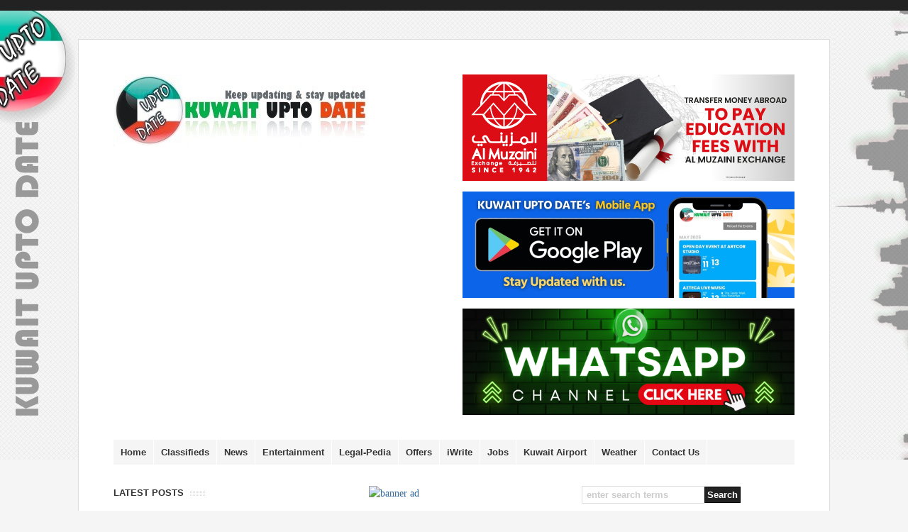

--- FILE ---
content_type: text/html; charset=UTF-8
request_url: https://www.kuwaitup2date.com/tag/things-to-do-in-kuwait/
body_size: 25009
content:
<!DOCTYPE html PUBLIC "-//W3C//DTD XHTML 1.0 Transitional//EN" "http://www.w3.org/TR/xhtml1/DTD/xhtml1-transitional.dtd">

<html xmlns="http://www.w3.org/1999/xhtml" lang="en-US">

<head profile="http://gmpg.org/xfn/11">

<meta http-equiv="X-UA-Compatible" content="IE=edge" />

<meta http-equiv="Content-Type" content="text/html; charset=UTF-8" />

<meta name="viewport" content="width=device-width,initial-scale=1" />

<title>things to do in kuwait Archives - KUWAIT UPTO DATE  : KUWAIT UPTO DATE</title>

<link rel="stylesheet" href="https://www.kuwaitup2date.com/wp-content/themes/wp-clearvideo108/style.css" type="text/css" media="screen" />

<link rel="stylesheet" href="https://www.kuwaitup2date.com/wp-content/themes/wp-clearvideo108/style-font.css" type="text/css" media="screen" />

<link rel="pingback" href="https://www.kuwaitup2date.com/xmlrpc.php" />


<meta name='robots' content='index, follow, max-image-preview:large, max-snippet:-1, max-video-preview:-1' />
	<style>img:is([sizes="auto" i], [sizes^="auto," i]) { contain-intrinsic-size: 3000px 1500px }</style>
	
	<!-- This site is optimized with the Yoast SEO Premium plugin v26.3 (Yoast SEO v26.3) - https://yoast.com/wordpress/plugins/seo/ -->
	<title>things to do in kuwait Archives - KUWAIT UPTO DATE</title>
	<link rel="canonical" href="https://www.kuwaitup2date.com/tag/things-to-do-in-kuwait/" />
	<link rel="next" href="https://www.kuwaitup2date.com/tag/things-to-do-in-kuwait/page/2/" />
	<meta property="og:locale" content="en_US" />
	<meta property="og:type" content="article" />
	<meta property="og:title" content="things to do in kuwait Archives" />
	<meta property="og:url" content="https://www.kuwaitup2date.com/tag/things-to-do-in-kuwait/" />
	<meta property="og:site_name" content="KUWAIT UPTO DATE" />
	<meta name="twitter:card" content="summary_large_image" />
	<meta name="twitter:site" content="@kuwait_uptodate" />
	<script type="application/ld+json" class="yoast-schema-graph">{"@context":"https://schema.org","@graph":[{"@type":"CollectionPage","@id":"https://www.kuwaitup2date.com/tag/things-to-do-in-kuwait/","url":"https://www.kuwaitup2date.com/tag/things-to-do-in-kuwait/","name":"things to do in kuwait Archives - KUWAIT UPTO DATE","isPartOf":{"@id":"https://www.kuwaitup2date.com/#website"},"primaryImageOfPage":{"@id":"https://www.kuwaitup2date.com/tag/things-to-do-in-kuwait/#primaryimage"},"image":{"@id":"https://www.kuwaitup2date.com/tag/things-to-do-in-kuwait/#primaryimage"},"thumbnailUrl":"https://www.kuwaitup2date.com/wp-content/uploads/2019/03/events-in-kuwait-kud.jpg","breadcrumb":{"@id":"https://www.kuwaitup2date.com/tag/things-to-do-in-kuwait/#breadcrumb"},"inLanguage":"en-US"},{"@type":"ImageObject","inLanguage":"en-US","@id":"https://www.kuwaitup2date.com/tag/things-to-do-in-kuwait/#primaryimage","url":"https://www.kuwaitup2date.com/wp-content/uploads/2019/03/events-in-kuwait-kud.jpg","contentUrl":"https://www.kuwaitup2date.com/wp-content/uploads/2019/03/events-in-kuwait-kud.jpg","width":300,"height":250},{"@type":"BreadcrumbList","@id":"https://www.kuwaitup2date.com/tag/things-to-do-in-kuwait/#breadcrumb","itemListElement":[{"@type":"ListItem","position":1,"name":"Home","item":"https://www.kuwaitup2date.com/"},{"@type":"ListItem","position":2,"name":"things to do in kuwait"}]},{"@type":"WebSite","@id":"https://www.kuwaitup2date.com/#website","url":"https://www.kuwaitup2date.com/","name":"KUWAIT UPTO DATE","description":"Keep Updating and Stay Updated with Kuwait","publisher":{"@id":"https://www.kuwaitup2date.com/#organization"},"potentialAction":[{"@type":"SearchAction","target":{"@type":"EntryPoint","urlTemplate":"https://www.kuwaitup2date.com/?s={search_term_string}"},"query-input":{"@type":"PropertyValueSpecification","valueRequired":true,"valueName":"search_term_string"}}],"inLanguage":"en-US"},{"@type":"Organization","@id":"https://www.kuwaitup2date.com/#organization","name":"KUWAIT UPTO DATE","url":"https://www.kuwaitup2date.com/","logo":{"@type":"ImageObject","inLanguage":"en-US","@id":"https://www.kuwaitup2date.com/#/schema/logo/image/","url":"https://www.kuwaitup2date.com/wp-content/uploads/2022/09/logo-png-Copy.png","contentUrl":"https://www.kuwaitup2date.com/wp-content/uploads/2022/09/logo-png-Copy.png","width":454,"height":452,"caption":"KUWAIT UPTO DATE"},"image":{"@id":"https://www.kuwaitup2date.com/#/schema/logo/image/"},"sameAs":["https://www.facebook.com/kuwait.upto.date/","https://x.com/kuwait_uptodate","https://www.instagram.com/kuwaitup2date/","https://www.youtube.com/user/KuwaitUptoDate"]}]}</script>
	<!-- / Yoast SEO Premium plugin. -->


<link rel='dns-prefetch' href='//static.addtoany.com' />
<link rel='dns-prefetch' href='//maps.googleapis.com' />
<link rel='dns-prefetch' href='//meet.jit.si' />
<link rel='dns-prefetch' href='//fonts.googleapis.com' />
<link rel='dns-prefetch' href='//www.googletagmanager.com' />
<link rel='dns-prefetch' href='//pagead2.googlesyndication.com' />
<link rel='dns-prefetch' href='//fundingchoicesmessages.google.com' />
<link rel="alternate" type="application/rss+xml" title="KUWAIT UPTO DATE &raquo; Feed" href="https://www.kuwaitup2date.com/feed/" />
<link rel="alternate" type="application/rss+xml" title="KUWAIT UPTO DATE &raquo; Comments Feed" href="https://www.kuwaitup2date.com/comments/feed/" />
<link rel="alternate" type="application/rss+xml" title="KUWAIT UPTO DATE &raquo; things to do in kuwait Tag Feed" href="https://www.kuwaitup2date.com/tag/things-to-do-in-kuwait/feed/" />
		<style>
			.lazyload,
			.lazyloading {
				max-width: 100%;
			}
		</style>
		<link rel='stylesheet' id='wp-block-library-css' href='https://www.kuwaitup2date.com/wp-includes/css/dist/block-library/style.min.css?ver=6.8.3' type='text/css' media='all' />
<style id='classic-theme-styles-inline-css' type='text/css'>
/*! This file is auto-generated */
.wp-block-button__link{color:#fff;background-color:#32373c;border-radius:9999px;box-shadow:none;text-decoration:none;padding:calc(.667em + 2px) calc(1.333em + 2px);font-size:1.125em}.wp-block-file__button{background:#32373c;color:#fff;text-decoration:none}
</style>
<style id='global-styles-inline-css' type='text/css'>
:root{--wp--preset--aspect-ratio--square: 1;--wp--preset--aspect-ratio--4-3: 4/3;--wp--preset--aspect-ratio--3-4: 3/4;--wp--preset--aspect-ratio--3-2: 3/2;--wp--preset--aspect-ratio--2-3: 2/3;--wp--preset--aspect-ratio--16-9: 16/9;--wp--preset--aspect-ratio--9-16: 9/16;--wp--preset--color--black: #000000;--wp--preset--color--cyan-bluish-gray: #abb8c3;--wp--preset--color--white: #ffffff;--wp--preset--color--pale-pink: #f78da7;--wp--preset--color--vivid-red: #cf2e2e;--wp--preset--color--luminous-vivid-orange: #ff6900;--wp--preset--color--luminous-vivid-amber: #fcb900;--wp--preset--color--light-green-cyan: #7bdcb5;--wp--preset--color--vivid-green-cyan: #00d084;--wp--preset--color--pale-cyan-blue: #8ed1fc;--wp--preset--color--vivid-cyan-blue: #0693e3;--wp--preset--color--vivid-purple: #9b51e0;--wp--preset--gradient--vivid-cyan-blue-to-vivid-purple: linear-gradient(135deg,rgba(6,147,227,1) 0%,rgb(155,81,224) 100%);--wp--preset--gradient--light-green-cyan-to-vivid-green-cyan: linear-gradient(135deg,rgb(122,220,180) 0%,rgb(0,208,130) 100%);--wp--preset--gradient--luminous-vivid-amber-to-luminous-vivid-orange: linear-gradient(135deg,rgba(252,185,0,1) 0%,rgba(255,105,0,1) 100%);--wp--preset--gradient--luminous-vivid-orange-to-vivid-red: linear-gradient(135deg,rgba(255,105,0,1) 0%,rgb(207,46,46) 100%);--wp--preset--gradient--very-light-gray-to-cyan-bluish-gray: linear-gradient(135deg,rgb(238,238,238) 0%,rgb(169,184,195) 100%);--wp--preset--gradient--cool-to-warm-spectrum: linear-gradient(135deg,rgb(74,234,220) 0%,rgb(151,120,209) 20%,rgb(207,42,186) 40%,rgb(238,44,130) 60%,rgb(251,105,98) 80%,rgb(254,248,76) 100%);--wp--preset--gradient--blush-light-purple: linear-gradient(135deg,rgb(255,206,236) 0%,rgb(152,150,240) 100%);--wp--preset--gradient--blush-bordeaux: linear-gradient(135deg,rgb(254,205,165) 0%,rgb(254,45,45) 50%,rgb(107,0,62) 100%);--wp--preset--gradient--luminous-dusk: linear-gradient(135deg,rgb(255,203,112) 0%,rgb(199,81,192) 50%,rgb(65,88,208) 100%);--wp--preset--gradient--pale-ocean: linear-gradient(135deg,rgb(255,245,203) 0%,rgb(182,227,212) 50%,rgb(51,167,181) 100%);--wp--preset--gradient--electric-grass: linear-gradient(135deg,rgb(202,248,128) 0%,rgb(113,206,126) 100%);--wp--preset--gradient--midnight: linear-gradient(135deg,rgb(2,3,129) 0%,rgb(40,116,252) 100%);--wp--preset--font-size--small: 13px;--wp--preset--font-size--medium: 20px;--wp--preset--font-size--large: 36px;--wp--preset--font-size--x-large: 42px;--wp--preset--spacing--20: 0.44rem;--wp--preset--spacing--30: 0.67rem;--wp--preset--spacing--40: 1rem;--wp--preset--spacing--50: 1.5rem;--wp--preset--spacing--60: 2.25rem;--wp--preset--spacing--70: 3.38rem;--wp--preset--spacing--80: 5.06rem;--wp--preset--shadow--natural: 6px 6px 9px rgba(0, 0, 0, 0.2);--wp--preset--shadow--deep: 12px 12px 50px rgba(0, 0, 0, 0.4);--wp--preset--shadow--sharp: 6px 6px 0px rgba(0, 0, 0, 0.2);--wp--preset--shadow--outlined: 6px 6px 0px -3px rgba(255, 255, 255, 1), 6px 6px rgba(0, 0, 0, 1);--wp--preset--shadow--crisp: 6px 6px 0px rgba(0, 0, 0, 1);}:where(.is-layout-flex){gap: 0.5em;}:where(.is-layout-grid){gap: 0.5em;}body .is-layout-flex{display: flex;}.is-layout-flex{flex-wrap: wrap;align-items: center;}.is-layout-flex > :is(*, div){margin: 0;}body .is-layout-grid{display: grid;}.is-layout-grid > :is(*, div){margin: 0;}:where(.wp-block-columns.is-layout-flex){gap: 2em;}:where(.wp-block-columns.is-layout-grid){gap: 2em;}:where(.wp-block-post-template.is-layout-flex){gap: 1.25em;}:where(.wp-block-post-template.is-layout-grid){gap: 1.25em;}.has-black-color{color: var(--wp--preset--color--black) !important;}.has-cyan-bluish-gray-color{color: var(--wp--preset--color--cyan-bluish-gray) !important;}.has-white-color{color: var(--wp--preset--color--white) !important;}.has-pale-pink-color{color: var(--wp--preset--color--pale-pink) !important;}.has-vivid-red-color{color: var(--wp--preset--color--vivid-red) !important;}.has-luminous-vivid-orange-color{color: var(--wp--preset--color--luminous-vivid-orange) !important;}.has-luminous-vivid-amber-color{color: var(--wp--preset--color--luminous-vivid-amber) !important;}.has-light-green-cyan-color{color: var(--wp--preset--color--light-green-cyan) !important;}.has-vivid-green-cyan-color{color: var(--wp--preset--color--vivid-green-cyan) !important;}.has-pale-cyan-blue-color{color: var(--wp--preset--color--pale-cyan-blue) !important;}.has-vivid-cyan-blue-color{color: var(--wp--preset--color--vivid-cyan-blue) !important;}.has-vivid-purple-color{color: var(--wp--preset--color--vivid-purple) !important;}.has-black-background-color{background-color: var(--wp--preset--color--black) !important;}.has-cyan-bluish-gray-background-color{background-color: var(--wp--preset--color--cyan-bluish-gray) !important;}.has-white-background-color{background-color: var(--wp--preset--color--white) !important;}.has-pale-pink-background-color{background-color: var(--wp--preset--color--pale-pink) !important;}.has-vivid-red-background-color{background-color: var(--wp--preset--color--vivid-red) !important;}.has-luminous-vivid-orange-background-color{background-color: var(--wp--preset--color--luminous-vivid-orange) !important;}.has-luminous-vivid-amber-background-color{background-color: var(--wp--preset--color--luminous-vivid-amber) !important;}.has-light-green-cyan-background-color{background-color: var(--wp--preset--color--light-green-cyan) !important;}.has-vivid-green-cyan-background-color{background-color: var(--wp--preset--color--vivid-green-cyan) !important;}.has-pale-cyan-blue-background-color{background-color: var(--wp--preset--color--pale-cyan-blue) !important;}.has-vivid-cyan-blue-background-color{background-color: var(--wp--preset--color--vivid-cyan-blue) !important;}.has-vivid-purple-background-color{background-color: var(--wp--preset--color--vivid-purple) !important;}.has-black-border-color{border-color: var(--wp--preset--color--black) !important;}.has-cyan-bluish-gray-border-color{border-color: var(--wp--preset--color--cyan-bluish-gray) !important;}.has-white-border-color{border-color: var(--wp--preset--color--white) !important;}.has-pale-pink-border-color{border-color: var(--wp--preset--color--pale-pink) !important;}.has-vivid-red-border-color{border-color: var(--wp--preset--color--vivid-red) !important;}.has-luminous-vivid-orange-border-color{border-color: var(--wp--preset--color--luminous-vivid-orange) !important;}.has-luminous-vivid-amber-border-color{border-color: var(--wp--preset--color--luminous-vivid-amber) !important;}.has-light-green-cyan-border-color{border-color: var(--wp--preset--color--light-green-cyan) !important;}.has-vivid-green-cyan-border-color{border-color: var(--wp--preset--color--vivid-green-cyan) !important;}.has-pale-cyan-blue-border-color{border-color: var(--wp--preset--color--pale-cyan-blue) !important;}.has-vivid-cyan-blue-border-color{border-color: var(--wp--preset--color--vivid-cyan-blue) !important;}.has-vivid-purple-border-color{border-color: var(--wp--preset--color--vivid-purple) !important;}.has-vivid-cyan-blue-to-vivid-purple-gradient-background{background: var(--wp--preset--gradient--vivid-cyan-blue-to-vivid-purple) !important;}.has-light-green-cyan-to-vivid-green-cyan-gradient-background{background: var(--wp--preset--gradient--light-green-cyan-to-vivid-green-cyan) !important;}.has-luminous-vivid-amber-to-luminous-vivid-orange-gradient-background{background: var(--wp--preset--gradient--luminous-vivid-amber-to-luminous-vivid-orange) !important;}.has-luminous-vivid-orange-to-vivid-red-gradient-background{background: var(--wp--preset--gradient--luminous-vivid-orange-to-vivid-red) !important;}.has-very-light-gray-to-cyan-bluish-gray-gradient-background{background: var(--wp--preset--gradient--very-light-gray-to-cyan-bluish-gray) !important;}.has-cool-to-warm-spectrum-gradient-background{background: var(--wp--preset--gradient--cool-to-warm-spectrum) !important;}.has-blush-light-purple-gradient-background{background: var(--wp--preset--gradient--blush-light-purple) !important;}.has-blush-bordeaux-gradient-background{background: var(--wp--preset--gradient--blush-bordeaux) !important;}.has-luminous-dusk-gradient-background{background: var(--wp--preset--gradient--luminous-dusk) !important;}.has-pale-ocean-gradient-background{background: var(--wp--preset--gradient--pale-ocean) !important;}.has-electric-grass-gradient-background{background: var(--wp--preset--gradient--electric-grass) !important;}.has-midnight-gradient-background{background: var(--wp--preset--gradient--midnight) !important;}.has-small-font-size{font-size: var(--wp--preset--font-size--small) !important;}.has-medium-font-size{font-size: var(--wp--preset--font-size--medium) !important;}.has-large-font-size{font-size: var(--wp--preset--font-size--large) !important;}.has-x-large-font-size{font-size: var(--wp--preset--font-size--x-large) !important;}
:where(.wp-block-post-template.is-layout-flex){gap: 1.25em;}:where(.wp-block-post-template.is-layout-grid){gap: 1.25em;}
:where(.wp-block-columns.is-layout-flex){gap: 2em;}:where(.wp-block-columns.is-layout-grid){gap: 2em;}
:root :where(.wp-block-pullquote){font-size: 1.5em;line-height: 1.6;}
</style>
<style id='dominant-color-styles-inline-css' type='text/css'>
img[data-dominant-color]:not(.has-transparency) { background-color: var(--dominant-color); }
</style>
<style id='plvt-view-transitions-inline-css' type='text/css'>
@view-transition { navigation: auto; }
@media (prefers-reduced-motion: no-preference) {::view-transition-group(*) { animation-duration: 0.4s; }}
</style>
<link rel='stylesheet' id='hamburger.css-css' href='https://www.kuwaitup2date.com/wp-content/plugins/wp-responsive-menu/assets/css/wpr-hamburger.css?ver=3.2.1' type='text/css' media='all' />
<link rel='stylesheet' id='wprmenu.css-css' href='https://www.kuwaitup2date.com/wp-content/plugins/wp-responsive-menu/assets/css/wprmenu.css?ver=3.2.1' type='text/css' media='all' />
<style id='wprmenu.css-inline-css' type='text/css'>
@media only screen and ( max-width: 768px ) {html body div.wprm-wrapper {overflow: scroll;}#wprmenu_bar {background-image: url();background-size:;background-repeat: ;}#wprmenu_bar {background-color: #000000;}html body div#mg-wprm-wrap .wpr_submit .icon.icon-search {color: ;}#wprmenu_bar .menu_title,#wprmenu_bar .wprmenu_icon_menu,#wprmenu_bar .menu_title a {color: #ffffff;}#wprmenu_bar .menu_title a {font-size: px;font-weight: ;}#mg-wprm-wrap li.menu-item a {font-size: px;text-transform: ;font-weight: ;}#mg-wprm-wrap li.menu-item-has-children ul.sub-menu a {font-size: px;text-transform: ;font-weight: ;}#mg-wprm-wrap li.current-menu-item > a {background: ;}#mg-wprm-wrap li.current-menu-item > a,#mg-wprm-wrap li.current-menu-item span.wprmenu_icon{color:!important;}#mg-wprm-wrap {background-color: #000000;}.cbp-spmenu-push-toright,.cbp-spmenu-push-toright .mm-slideout {left: 80% ;}.cbp-spmenu-push-toleft {left: -80% ;}#mg-wprm-wrap.cbp-spmenu-right,#mg-wprm-wrap.cbp-spmenu-left,#mg-wprm-wrap.cbp-spmenu-right.custom,#mg-wprm-wrap.cbp-spmenu-left.custom,.cbp-spmenu-vertical {width: 80%;max-width: px;}#mg-wprm-wrap ul#wprmenu_menu_ul li.menu-item a,div#mg-wprm-wrap ul li span.wprmenu_icon {color: #ffffff;}#mg-wprm-wrap ul#wprmenu_menu_ul li.menu-item:valid ~ a{color: ;}#mg-wprm-wrap ul#wprmenu_menu_ul li.menu-item a:hover {background: ;color: #606060 !important;}div#mg-wprm-wrap ul>li:hover>span.wprmenu_icon {color: #606060 !important;}.wprmenu_bar .hamburger-inner,.wprmenu_bar .hamburger-inner::before,.wprmenu_bar .hamburger-inner::after {background: #FFFFFF;}.wprmenu_bar .hamburger:hover .hamburger-inner,.wprmenu_bar .hamburger:hover .hamburger-inner::before,.wprmenu_bar .hamburger:hover .hamburger-inner::after {background: ;}#wprmenu_menu.left {width:80%;left: -80%;right: auto;}#wprmenu_menu.right {width:80%;right: -80%;left: auto;}.wprmenu_bar .hamburger {float: right;}.wprmenu_bar #custom_menu_icon.hamburger {top: px;right: 0px;float: right;background-color: ;}.wpr_custom_menu #custom_menu_icon {display: block;}html { padding-top: 42px !important; }#wprmenu_bar,#mg-wprm-wrap { display: block; }div#wpadminbar { position: fixed; }}
</style>
<link rel='stylesheet' id='wpr_icons-css' href='https://www.kuwaitup2date.com/wp-content/plugins/wp-responsive-menu/inc/assets/icons/wpr-icons.css?ver=3.2.1' type='text/css' media='all' />
<link rel='stylesheet' id='crp-style-text-only-css' href='https://www.kuwaitup2date.com/wp-content/plugins/contextual-related-posts/css/text-only.min.css?ver=4.1.0' type='text/css' media='all' />
<style type="text/css">@font-face {font-family:Noto Sans;font-style:normal;font-weight:400;src:url(/cf-fonts/s/noto-sans/5.0.18/cyrillic/400/normal.woff2);unicode-range:U+0301,U+0400-045F,U+0490-0491,U+04B0-04B1,U+2116;font-display:swap;}@font-face {font-family:Noto Sans;font-style:normal;font-weight:400;src:url(/cf-fonts/s/noto-sans/5.0.18/greek-ext/400/normal.woff2);unicode-range:U+1F00-1FFF;font-display:swap;}@font-face {font-family:Noto Sans;font-style:normal;font-weight:400;src:url(/cf-fonts/s/noto-sans/5.0.18/vietnamese/400/normal.woff2);unicode-range:U+0102-0103,U+0110-0111,U+0128-0129,U+0168-0169,U+01A0-01A1,U+01AF-01B0,U+0300-0301,U+0303-0304,U+0308-0309,U+0323,U+0329,U+1EA0-1EF9,U+20AB;font-display:swap;}@font-face {font-family:Noto Sans;font-style:normal;font-weight:400;src:url(/cf-fonts/s/noto-sans/5.0.18/greek/400/normal.woff2);unicode-range:U+0370-03FF;font-display:swap;}@font-face {font-family:Noto Sans;font-style:normal;font-weight:400;src:url(/cf-fonts/s/noto-sans/5.0.18/latin/400/normal.woff2);unicode-range:U+0000-00FF,U+0131,U+0152-0153,U+02BB-02BC,U+02C6,U+02DA,U+02DC,U+0304,U+0308,U+0329,U+2000-206F,U+2074,U+20AC,U+2122,U+2191,U+2193,U+2212,U+2215,U+FEFF,U+FFFD;font-display:swap;}@font-face {font-family:Noto Sans;font-style:normal;font-weight:400;src:url(/cf-fonts/s/noto-sans/5.0.18/devanagari/400/normal.woff2);unicode-range:U+0900-097F,U+1CD0-1CF9,U+200C-200D,U+20A8,U+20B9,U+25CC,U+A830-A839,U+A8E0-A8FF;font-display:swap;}@font-face {font-family:Noto Sans;font-style:normal;font-weight:400;src:url(/cf-fonts/s/noto-sans/5.0.18/cyrillic-ext/400/normal.woff2);unicode-range:U+0460-052F,U+1C80-1C88,U+20B4,U+2DE0-2DFF,U+A640-A69F,U+FE2E-FE2F;font-display:swap;}@font-face {font-family:Noto Sans;font-style:normal;font-weight:400;src:url(/cf-fonts/s/noto-sans/5.0.18/latin-ext/400/normal.woff2);unicode-range:U+0100-02AF,U+0304,U+0308,U+0329,U+1E00-1E9F,U+1EF2-1EFF,U+2020,U+20A0-20AB,U+20AD-20CF,U+2113,U+2C60-2C7F,U+A720-A7FF;font-display:swap;}@font-face {font-family:Noto Sans;font-style:italic;font-weight:400;src:url(/cf-fonts/s/noto-sans/5.0.18/vietnamese/400/italic.woff2);unicode-range:U+0102-0103,U+0110-0111,U+0128-0129,U+0168-0169,U+01A0-01A1,U+01AF-01B0,U+0300-0301,U+0303-0304,U+0308-0309,U+0323,U+0329,U+1EA0-1EF9,U+20AB;font-display:swap;}@font-face {font-family:Noto Sans;font-style:italic;font-weight:400;src:url(/cf-fonts/s/noto-sans/5.0.18/devanagari/400/italic.woff2);unicode-range:U+0900-097F,U+1CD0-1CF9,U+200C-200D,U+20A8,U+20B9,U+25CC,U+A830-A839,U+A8E0-A8FF;font-display:swap;}@font-face {font-family:Noto Sans;font-style:italic;font-weight:400;src:url(/cf-fonts/s/noto-sans/5.0.18/greek-ext/400/italic.woff2);unicode-range:U+1F00-1FFF;font-display:swap;}@font-face {font-family:Noto Sans;font-style:italic;font-weight:400;src:url(/cf-fonts/s/noto-sans/5.0.18/latin-ext/400/italic.woff2);unicode-range:U+0100-02AF,U+0304,U+0308,U+0329,U+1E00-1E9F,U+1EF2-1EFF,U+2020,U+20A0-20AB,U+20AD-20CF,U+2113,U+2C60-2C7F,U+A720-A7FF;font-display:swap;}@font-face {font-family:Noto Sans;font-style:italic;font-weight:400;src:url(/cf-fonts/s/noto-sans/5.0.18/greek/400/italic.woff2);unicode-range:U+0370-03FF;font-display:swap;}@font-face {font-family:Noto Sans;font-style:italic;font-weight:400;src:url(/cf-fonts/s/noto-sans/5.0.18/cyrillic-ext/400/italic.woff2);unicode-range:U+0460-052F,U+1C80-1C88,U+20B4,U+2DE0-2DFF,U+A640-A69F,U+FE2E-FE2F;font-display:swap;}@font-face {font-family:Noto Sans;font-style:italic;font-weight:400;src:url(/cf-fonts/s/noto-sans/5.0.18/latin/400/italic.woff2);unicode-range:U+0000-00FF,U+0131,U+0152-0153,U+02BB-02BC,U+02C6,U+02DA,U+02DC,U+0304,U+0308,U+0329,U+2000-206F,U+2074,U+20AC,U+2122,U+2191,U+2193,U+2212,U+2215,U+FEFF,U+FFFD;font-display:swap;}@font-face {font-family:Noto Sans;font-style:italic;font-weight:400;src:url(/cf-fonts/s/noto-sans/5.0.18/cyrillic/400/italic.woff2);unicode-range:U+0301,U+0400-045F,U+0490-0491,U+04B0-04B1,U+2116;font-display:swap;}@font-face {font-family:Noto Sans;font-style:normal;font-weight:700;src:url(/cf-fonts/s/noto-sans/5.0.18/cyrillic-ext/700/normal.woff2);unicode-range:U+0460-052F,U+1C80-1C88,U+20B4,U+2DE0-2DFF,U+A640-A69F,U+FE2E-FE2F;font-display:swap;}@font-face {font-family:Noto Sans;font-style:normal;font-weight:700;src:url(/cf-fonts/s/noto-sans/5.0.18/latin/700/normal.woff2);unicode-range:U+0000-00FF,U+0131,U+0152-0153,U+02BB-02BC,U+02C6,U+02DA,U+02DC,U+0304,U+0308,U+0329,U+2000-206F,U+2074,U+20AC,U+2122,U+2191,U+2193,U+2212,U+2215,U+FEFF,U+FFFD;font-display:swap;}@font-face {font-family:Noto Sans;font-style:normal;font-weight:700;src:url(/cf-fonts/s/noto-sans/5.0.18/devanagari/700/normal.woff2);unicode-range:U+0900-097F,U+1CD0-1CF9,U+200C-200D,U+20A8,U+20B9,U+25CC,U+A830-A839,U+A8E0-A8FF;font-display:swap;}@font-face {font-family:Noto Sans;font-style:normal;font-weight:700;src:url(/cf-fonts/s/noto-sans/5.0.18/cyrillic/700/normal.woff2);unicode-range:U+0301,U+0400-045F,U+0490-0491,U+04B0-04B1,U+2116;font-display:swap;}@font-face {font-family:Noto Sans;font-style:normal;font-weight:700;src:url(/cf-fonts/s/noto-sans/5.0.18/greek/700/normal.woff2);unicode-range:U+0370-03FF;font-display:swap;}@font-face {font-family:Noto Sans;font-style:normal;font-weight:700;src:url(/cf-fonts/s/noto-sans/5.0.18/greek-ext/700/normal.woff2);unicode-range:U+1F00-1FFF;font-display:swap;}@font-face {font-family:Noto Sans;font-style:normal;font-weight:700;src:url(/cf-fonts/s/noto-sans/5.0.18/latin-ext/700/normal.woff2);unicode-range:U+0100-02AF,U+0304,U+0308,U+0329,U+1E00-1E9F,U+1EF2-1EFF,U+2020,U+20A0-20AB,U+20AD-20CF,U+2113,U+2C60-2C7F,U+A720-A7FF;font-display:swap;}@font-face {font-family:Noto Sans;font-style:normal;font-weight:700;src:url(/cf-fonts/s/noto-sans/5.0.18/vietnamese/700/normal.woff2);unicode-range:U+0102-0103,U+0110-0111,U+0128-0129,U+0168-0169,U+01A0-01A1,U+01AF-01B0,U+0300-0301,U+0303-0304,U+0308-0309,U+0323,U+0329,U+1EA0-1EF9,U+20AB;font-display:swap;}@font-face {font-family:Poppins;font-style:normal;font-weight:700;src:url(/cf-fonts/s/poppins/5.0.11/latin-ext/700/normal.woff2);unicode-range:U+0100-02AF,U+0304,U+0308,U+0329,U+1E00-1E9F,U+1EF2-1EFF,U+2020,U+20A0-20AB,U+20AD-20CF,U+2113,U+2C60-2C7F,U+A720-A7FF;font-display:swap;}@font-face {font-family:Poppins;font-style:normal;font-weight:700;src:url(/cf-fonts/s/poppins/5.0.11/devanagari/700/normal.woff2);unicode-range:U+0900-097F,U+1CD0-1CF9,U+200C-200D,U+20A8,U+20B9,U+25CC,U+A830-A839,U+A8E0-A8FF;font-display:swap;}@font-face {font-family:Poppins;font-style:normal;font-weight:700;src:url(/cf-fonts/s/poppins/5.0.11/latin/700/normal.woff2);unicode-range:U+0000-00FF,U+0131,U+0152-0153,U+02BB-02BC,U+02C6,U+02DA,U+02DC,U+0304,U+0308,U+0329,U+2000-206F,U+2074,U+20AC,U+2122,U+2191,U+2193,U+2212,U+2215,U+FEFF,U+FFFD;font-display:swap;}@font-face {font-family:Poppins;font-style:normal;font-weight:800;src:url(/cf-fonts/s/poppins/5.0.11/latin-ext/800/normal.woff2);unicode-range:U+0100-02AF,U+0304,U+0308,U+0329,U+1E00-1E9F,U+1EF2-1EFF,U+2020,U+20A0-20AB,U+20AD-20CF,U+2113,U+2C60-2C7F,U+A720-A7FF;font-display:swap;}@font-face {font-family:Poppins;font-style:normal;font-weight:800;src:url(/cf-fonts/s/poppins/5.0.11/latin/800/normal.woff2);unicode-range:U+0000-00FF,U+0131,U+0152-0153,U+02BB-02BC,U+02C6,U+02DA,U+02DC,U+0304,U+0308,U+0329,U+2000-206F,U+2074,U+20AC,U+2122,U+2191,U+2193,U+2212,U+2215,U+FEFF,U+FFFD;font-display:swap;}@font-face {font-family:Poppins;font-style:normal;font-weight:800;src:url(/cf-fonts/s/poppins/5.0.11/devanagari/800/normal.woff2);unicode-range:U+0900-097F,U+1CD0-1CF9,U+200C-200D,U+20A8,U+20B9,U+25CC,U+A830-A839,U+A8E0-A8FF;font-display:swap;}@font-face {font-family:Poppins;font-style:normal;font-weight:900;src:url(/cf-fonts/s/poppins/5.0.11/devanagari/900/normal.woff2);unicode-range:U+0900-097F,U+1CD0-1CF9,U+200C-200D,U+20A8,U+20B9,U+25CC,U+A830-A839,U+A8E0-A8FF;font-display:swap;}@font-face {font-family:Poppins;font-style:normal;font-weight:900;src:url(/cf-fonts/s/poppins/5.0.11/latin-ext/900/normal.woff2);unicode-range:U+0100-02AF,U+0304,U+0308,U+0329,U+1E00-1E9F,U+1EF2-1EFF,U+2020,U+20A0-20AB,U+20AD-20CF,U+2113,U+2C60-2C7F,U+A720-A7FF;font-display:swap;}@font-face {font-family:Poppins;font-style:normal;font-weight:900;src:url(/cf-fonts/s/poppins/5.0.11/latin/900/normal.woff2);unicode-range:U+0000-00FF,U+0131,U+0152-0153,U+02BB-02BC,U+02C6,U+02DA,U+02DC,U+0304,U+0308,U+0329,U+2000-206F,U+2074,U+20AC,U+2122,U+2191,U+2193,U+2212,U+2215,U+FEFF,U+FFFD;font-display:swap;}</style>
<link rel='stylesheet' id='evcal_cal_default-css' href='//www.kuwaitup2date.com/wp-content/plugins/eventON/assets/css/eventon_styles.css?ver=4.9.12' type='text/css' media='all' />
<link rel='stylesheet' id='evo_font_icons-css' href='//www.kuwaitup2date.com/wp-content/plugins/eventON/assets/fonts/all.css?ver=4.9.12' type='text/css' media='all' />
<link rel='stylesheet' id='eventon_dynamic_styles-css' href='//www.kuwaitup2date.com/wp-content/plugins/eventON/assets/css/eventon_dynamic_styles.css?ver=4.9.12' type='text/css' media='all' />
<link rel='stylesheet' id='addtoany-css' href='https://www.kuwaitup2date.com/wp-content/plugins/add-to-any/addtoany.min.css?ver=1.16' type='text/css' media='all' />
<style id='addtoany-inline-css' type='text/css'>
@media screen and (min-width:981px){
.a2a_floating_style.a2a_default_style{display:none;}
}
</style>
<script type="text/javascript" id="addtoany-core-js-before">
/* <![CDATA[ */
window.a2a_config=window.a2a_config||{};a2a_config.callbacks=[];a2a_config.overlays=[];a2a_config.templates={};
/* ]]> */
</script>
<script type="text/javascript" defer src="https://static.addtoany.com/menu/page.js" id="addtoany-core-js"></script>
<script type="text/javascript" src="https://www.kuwaitup2date.com/wp-includes/js/jquery/jquery.min.js?ver=3.7.1" id="jquery-core-js"></script>
<script type="text/javascript" src="https://www.kuwaitup2date.com/wp-includes/js/jquery/jquery-migrate.min.js?ver=3.4.1" id="jquery-migrate-js"></script>
<script type="text/javascript" defer src="https://www.kuwaitup2date.com/wp-content/plugins/add-to-any/addtoany.min.js?ver=1.1" id="addtoany-jquery-js"></script>
<script type="text/javascript" id="plvt-view-transitions-js-after">
/* <![CDATA[ */
window.plvtInitViewTransitions=n=>{if(!window.navigation||!("CSSViewTransitionRule"in window))return void window.console.warn("View transitions not loaded as the browser is lacking support.");const t=(t,o,i)=>{const e=n.animations||{};return[...e[t].useGlobalTransitionNames?Object.entries(n.globalTransitionNames||{}).map((([n,t])=>[o.querySelector(n),t])):[],...e[t].usePostTransitionNames&&i?Object.entries(n.postTransitionNames||{}).map((([n,t])=>[i.querySelector(n),t])):[]]},o=async(n,t)=>{for(const[t,o]of n)t&&(t.style.viewTransitionName=o);await t;for(const[t]of n)t&&(t.style.viewTransitionName="")},i=()=>n.postSelector?document.querySelector(n.postSelector):null,e=t=>{if(!n.postSelector)return null;const o=(i=n.postSelector,e='a[href="'+t+'"]',i.split(",").map((n=>n.trim()+" "+e)).join(","));var i,e;const s=document.querySelector(o);return s?s.closest(n.postSelector):null};window.addEventListener("pageswap",(n=>{if(n.viewTransition){const s="default";let a;n.viewTransition.types.add(s),document.body.classList.contains("single")?a=t(s,document.body,i()):(document.body.classList.contains("home")||document.body.classList.contains("archive"))&&(a=t(s,document.body,e(n.activation.entry.url))),a&&o(a,n.viewTransition.finished)}})),window.addEventListener("pagereveal",(n=>{if(n.viewTransition){const s="default";let a;n.viewTransition.types.add(s),document.body.classList.contains("single")?a=t(s,document.body,i()):(document.body.classList.contains("home")||document.body.classList.contains("archive"))&&(a=t(s,document.body,window.navigation.activation.from?e(window.navigation.activation.from.url):null)),a&&o(a,n.viewTransition.ready)}}))};
plvtInitViewTransitions( {"postSelector":".wp-block-post.post, article.post, body.single main","globalTransitionNames":{"header":"header","main":"main"},"postTransitionNames":{".wp-block-post-title, .entry-title":"post-title",".wp-post-image":"post-thumbnail",".wp-block-post-content, .entry-content":"post-content"},"animations":{"default":{"useGlobalTransitionNames":true,"usePostTransitionNames":true}}} )
/* ]]> */
</script>
<script type="text/javascript" src="https://www.kuwaitup2date.com/wp-content/plugins/wp-responsive-menu/assets/js/modernizr.custom.js?ver=3.2.1" id="modernizr-js"></script>
<script type="text/javascript" src="https://www.kuwaitup2date.com/wp-content/plugins/wp-responsive-menu/assets/js/touchSwipe.js?ver=3.2.1" id="touchSwipe-js"></script>
<script type="text/javascript" id="wprmenu.js-js-extra">
/* <![CDATA[ */
var wprmenu = {"zooming":"yes","from_width":"768","push_width":"","menu_width":"80","parent_click":"","swipe":"no","enable_overlay":"","wprmenuDemoId":""};
/* ]]> */
</script>
<script type="text/javascript" src="https://www.kuwaitup2date.com/wp-content/plugins/wp-responsive-menu/assets/js/wprmenu.js?ver=3.2.1" id="wprmenu.js-js"></script>
<script type="text/javascript" id="evo-inlinescripts-header-js-after">
/* <![CDATA[ */
jQuery(document).ready(function($){});
/* ]]> */
</script>
<script type="text/javascript" src="https://www.kuwaitup2date.com/wp-content/themes/wp-clearvideo108/js/external.js?ver=6.8.3" id="external-js"></script>
<script type="text/javascript" src="https://www.kuwaitup2date.com/wp-content/themes/wp-clearvideo108/js/suckerfish.js?ver=6.8.3" id="suckerfish-js"></script>
<script type="text/javascript" src="https://www.kuwaitup2date.com/wp-content/themes/wp-clearvideo108/js/jquery.mobilemenu.js?ver=6.8.3" id="mobilmenu-js"></script>
<link rel="https://api.w.org/" href="https://www.kuwaitup2date.com/wp-json/" /><link rel="alternate" title="JSON" type="application/json" href="https://www.kuwaitup2date.com/wp-json/wp/v2/tags/6174" /><link rel="EditURI" type="application/rsd+xml" title="RSD" href="https://www.kuwaitup2date.com/xmlrpc.php?rsd" />
<meta name="generator" content="WordPress 6.8.3" />
<script data-ad-client="ca-pub-2227719640633373" async src="https://pagead2.googlesyndication.com/pagead/js/adsbygoogle.js"></script>

<meta name="generator" content="auto-sizes 1.7.0">
<meta name="generator" content="dominant-color-images 1.2.0">

		<!-- GA Google Analytics @ https://m0n.co/ga -->
		<script async src="https://www.googletagmanager.com/gtag/js?id=G-YX6554WVJQ"></script>
		<script>
			window.dataLayer = window.dataLayer || [];
			function gtag(){dataLayer.push(arguments);}
			gtag('js', new Date());
			gtag('config', 'G-YX6554WVJQ');
		</script>

	<meta name="generator" content="Site Kit by Google 1.166.0" /><meta name="generator" content="performance-lab 4.0.0; plugins: auto-sizes, dominant-color-images, embed-optimizer, image-prioritizer, performant-translations, nocache-bfcache, speculation-rules, view-transitions, webp-uploads">
<meta name="generator" content="performant-translations 1.2.0">
<meta name="generator" content="view-transitions 1.1.1">
<meta name="generator" content="webp-uploads 2.6.0">
		<script>
			document.documentElement.className = document.documentElement.className.replace('no-js', 'js');
		</script>
				<style>
			.no-js img.lazyload {
				display: none;
			}

			figure.wp-block-image img.lazyloading {
				min-width: 150px;
			}

			.lazyload,
			.lazyloading {
				--smush-placeholder-width: 100px;
				--smush-placeholder-aspect-ratio: 1/1;
				width: var(--smush-image-width, var(--smush-placeholder-width)) !important;
				aspect-ratio: var(--smush-image-aspect-ratio, var(--smush-placeholder-aspect-ratio)) !important;
			}

						.lazyload {
				opacity: 0;
			}

			.lazyloading {
				border: 0 !important;
				opacity: 1;
				background: rgba(255, 255, 255, 0) url('https://www.kuwaitup2date.com/wp-content/plugins/wp-smushit/app/assets/images/smush-lazyloader-4.gif') no-repeat center !important;
				background-size: 16px auto !important;
				min-width: 16px;
			}

					</style>
		
<!-- Alternate Stylesheet -->
<link href="https://www.kuwaitup2date.com/wp-content/themes/wp-clearvideo108/styles/default.css" rel="stylesheet" type="text/css" />

<!-- Custom Styles from Theme Setting Page -->
<style type="text/css">
body {background-image:url(http://www.kuwaitup2date.com/wp-content/uploads/2014/09/bg1.jpg);background-repeat:no-repeat;background-attachment:fixed;background-position:top center;}
h1,h2,h3,h4,h5,h6,h7,#sitetitle .title {font-family:Arial,Helvetica,sans-serif;font-weight:bold;}
h1,h2,h3,h4,h5,h6,h7,#sitetitle .title {font-weight:bold;}
.post-title a:hover,.post-title a:active {color:#ff8000;}
#sitetitle,#logo {float:left;width:49%;}
#sitetitle .title,#sitetitle .description {float:none;text-indent:-999em;position:absolute;display:none;left:-999em;}
</style>

<!-- Styles from custom.css -->
<link href="https://www.kuwaitup2date.com/wp-content/themes/wp-clearvideo108/custom.css" rel="stylesheet" type="text/css" />

	<!-- MobileMenu JS -->
	<script type="text/javascript">
		jQuery(function () {
			jQuery('.nav').mobileMenu({ defaultText: 'Navigate to ...' });
		});
	</script>

	<!-- Media Queries Script for IE8 and Older -->
	<!--[if lt IE 9]>
		<script type="text/javascript" src="http://css3-mediaqueries-js.googlecode.com/svn/trunk/css3-mediaqueries.js"></script>
	<![endif]-->
<meta name="generator" content="speculation-rules 1.6.0">

<!-- Google AdSense meta tags added by Site Kit -->
<meta name="google-adsense-platform-account" content="ca-host-pub-2644536267352236">
<meta name="google-adsense-platform-domain" content="sitekit.withgoogle.com">
<!-- End Google AdSense meta tags added by Site Kit -->
<meta name="generator" content="optimization-detective 1.0.0-beta3">
<meta name="generator" content="embed-optimizer 1.0.0-beta2">
<meta name="generator" content="image-prioritizer 1.0.0-beta2">

<!-- Google AdSense snippet added by Site Kit -->
<script type="text/javascript" async="async" src="https://pagead2.googlesyndication.com/pagead/js/adsbygoogle.js?client=ca-pub-2227719640633373&amp;host=ca-host-pub-2644536267352236" crossorigin="anonymous"></script>

<!-- End Google AdSense snippet added by Site Kit -->

<!-- Google AdSense Ad Blocking Recovery snippet added by Site Kit -->
<script async src="https://fundingchoicesmessages.google.com/i/pub-2227719640633373?ers=1" nonce="aMc9c5h8FJtT7WLDNy5EwQ"></script><script nonce="aMc9c5h8FJtT7WLDNy5EwQ">(function() {function signalGooglefcPresent() {if (!window.frames['googlefcPresent']) {if (document.body) {const iframe = document.createElement('iframe'); iframe.style = 'width: 0; height: 0; border: none; z-index: -1000; left: -1000px; top: -1000px;'; iframe.style.display = 'none'; iframe.name = 'googlefcPresent'; document.body.appendChild(iframe);} else {setTimeout(signalGooglefcPresent, 0);}}}signalGooglefcPresent();})();</script>
<!-- End Google AdSense Ad Blocking Recovery snippet added by Site Kit -->

<!-- Google AdSense Ad Blocking Recovery Error Protection snippet added by Site Kit -->
<script>(function(){'use strict';function aa(a){var b=0;return function(){return b<a.length?{done:!1,value:a[b++]}:{done:!0}}}var ba="function"==typeof Object.defineProperties?Object.defineProperty:function(a,b,c){if(a==Array.prototype||a==Object.prototype)return a;a[b]=c.value;return a};
function ca(a){a=["object"==typeof globalThis&&globalThis,a,"object"==typeof window&&window,"object"==typeof self&&self,"object"==typeof global&&global];for(var b=0;b<a.length;++b){var c=a[b];if(c&&c.Math==Math)return c}throw Error("Cannot find global object");}var da=ca(this);function k(a,b){if(b)a:{var c=da;a=a.split(".");for(var d=0;d<a.length-1;d++){var e=a[d];if(!(e in c))break a;c=c[e]}a=a[a.length-1];d=c[a];b=b(d);b!=d&&null!=b&&ba(c,a,{configurable:!0,writable:!0,value:b})}}
function ea(a){return a.raw=a}function m(a){var b="undefined"!=typeof Symbol&&Symbol.iterator&&a[Symbol.iterator];if(b)return b.call(a);if("number"==typeof a.length)return{next:aa(a)};throw Error(String(a)+" is not an iterable or ArrayLike");}function fa(a){for(var b,c=[];!(b=a.next()).done;)c.push(b.value);return c}var ha="function"==typeof Object.create?Object.create:function(a){function b(){}b.prototype=a;return new b},n;
if("function"==typeof Object.setPrototypeOf)n=Object.setPrototypeOf;else{var q;a:{var ia={a:!0},ja={};try{ja.__proto__=ia;q=ja.a;break a}catch(a){}q=!1}n=q?function(a,b){a.__proto__=b;if(a.__proto__!==b)throw new TypeError(a+" is not extensible");return a}:null}var ka=n;
function r(a,b){a.prototype=ha(b.prototype);a.prototype.constructor=a;if(ka)ka(a,b);else for(var c in b)if("prototype"!=c)if(Object.defineProperties){var d=Object.getOwnPropertyDescriptor(b,c);d&&Object.defineProperty(a,c,d)}else a[c]=b[c];a.A=b.prototype}function la(){for(var a=Number(this),b=[],c=a;c<arguments.length;c++)b[c-a]=arguments[c];return b}k("Number.MAX_SAFE_INTEGER",function(){return 9007199254740991});
k("Number.isFinite",function(a){return a?a:function(b){return"number"!==typeof b?!1:!isNaN(b)&&Infinity!==b&&-Infinity!==b}});k("Number.isInteger",function(a){return a?a:function(b){return Number.isFinite(b)?b===Math.floor(b):!1}});k("Number.isSafeInteger",function(a){return a?a:function(b){return Number.isInteger(b)&&Math.abs(b)<=Number.MAX_SAFE_INTEGER}});
k("Math.trunc",function(a){return a?a:function(b){b=Number(b);if(isNaN(b)||Infinity===b||-Infinity===b||0===b)return b;var c=Math.floor(Math.abs(b));return 0>b?-c:c}});k("Object.is",function(a){return a?a:function(b,c){return b===c?0!==b||1/b===1/c:b!==b&&c!==c}});k("Array.prototype.includes",function(a){return a?a:function(b,c){var d=this;d instanceof String&&(d=String(d));var e=d.length;c=c||0;for(0>c&&(c=Math.max(c+e,0));c<e;c++){var f=d[c];if(f===b||Object.is(f,b))return!0}return!1}});
k("String.prototype.includes",function(a){return a?a:function(b,c){if(null==this)throw new TypeError("The 'this' value for String.prototype.includes must not be null or undefined");if(b instanceof RegExp)throw new TypeError("First argument to String.prototype.includes must not be a regular expression");return-1!==this.indexOf(b,c||0)}});/*

 Copyright The Closure Library Authors.
 SPDX-License-Identifier: Apache-2.0
*/
var t=this||self;function v(a){return a};var w,x;a:{for(var ma=["CLOSURE_FLAGS"],y=t,z=0;z<ma.length;z++)if(y=y[ma[z]],null==y){x=null;break a}x=y}var na=x&&x[610401301];w=null!=na?na:!1;var A,oa=t.navigator;A=oa?oa.userAgentData||null:null;function B(a){return w?A?A.brands.some(function(b){return(b=b.brand)&&-1!=b.indexOf(a)}):!1:!1}function C(a){var b;a:{if(b=t.navigator)if(b=b.userAgent)break a;b=""}return-1!=b.indexOf(a)};function D(){return w?!!A&&0<A.brands.length:!1}function E(){return D()?B("Chromium"):(C("Chrome")||C("CriOS"))&&!(D()?0:C("Edge"))||C("Silk")};var pa=D()?!1:C("Trident")||C("MSIE");!C("Android")||E();E();C("Safari")&&(E()||(D()?0:C("Coast"))||(D()?0:C("Opera"))||(D()?0:C("Edge"))||(D()?B("Microsoft Edge"):C("Edg/"))||D()&&B("Opera"));var qa={},F=null;var ra="undefined"!==typeof Uint8Array,sa=!pa&&"function"===typeof btoa;function G(){return"function"===typeof BigInt};var H=0,I=0;function ta(a){var b=0>a;a=Math.abs(a);var c=a>>>0;a=Math.floor((a-c)/4294967296);b&&(c=m(ua(c,a)),b=c.next().value,a=c.next().value,c=b);H=c>>>0;I=a>>>0}function va(a,b){b>>>=0;a>>>=0;if(2097151>=b)var c=""+(4294967296*b+a);else G()?c=""+(BigInt(b)<<BigInt(32)|BigInt(a)):(c=(a>>>24|b<<8)&16777215,b=b>>16&65535,a=(a&16777215)+6777216*c+6710656*b,c+=8147497*b,b*=2,1E7<=a&&(c+=Math.floor(a/1E7),a%=1E7),1E7<=c&&(b+=Math.floor(c/1E7),c%=1E7),c=b+wa(c)+wa(a));return c}
function wa(a){a=String(a);return"0000000".slice(a.length)+a}function ua(a,b){b=~b;a?a=~a+1:b+=1;return[a,b]};var J;J="function"===typeof Symbol&&"symbol"===typeof Symbol()?Symbol():void 0;var xa=J?function(a,b){a[J]|=b}:function(a,b){void 0!==a.g?a.g|=b:Object.defineProperties(a,{g:{value:b,configurable:!0,writable:!0,enumerable:!1}})},K=J?function(a){return a[J]|0}:function(a){return a.g|0},L=J?function(a){return a[J]}:function(a){return a.g},M=J?function(a,b){a[J]=b;return a}:function(a,b){void 0!==a.g?a.g=b:Object.defineProperties(a,{g:{value:b,configurable:!0,writable:!0,enumerable:!1}});return a};function ya(a,b){M(b,(a|0)&-14591)}function za(a,b){M(b,(a|34)&-14557)}
function Aa(a){a=a>>14&1023;return 0===a?536870912:a};var N={},Ba={};function Ca(a){return!(!a||"object"!==typeof a||a.g!==Ba)}function Da(a){return null!==a&&"object"===typeof a&&!Array.isArray(a)&&a.constructor===Object}function P(a,b,c){if(!Array.isArray(a)||a.length)return!1;var d=K(a);if(d&1)return!0;if(!(b&&(Array.isArray(b)?b.includes(c):b.has(c))))return!1;M(a,d|1);return!0}Object.freeze(new function(){});Object.freeze(new function(){});var Ea=/^-?([1-9][0-9]*|0)(\.[0-9]+)?$/;var Q;function Fa(a,b){Q=b;a=new a(b);Q=void 0;return a}
function R(a,b,c){null==a&&(a=Q);Q=void 0;if(null==a){var d=96;c?(a=[c],d|=512):a=[];b&&(d=d&-16760833|(b&1023)<<14)}else{if(!Array.isArray(a))throw Error();d=K(a);if(d&64)return a;d|=64;if(c&&(d|=512,c!==a[0]))throw Error();a:{c=a;var e=c.length;if(e){var f=e-1;if(Da(c[f])){d|=256;b=f-(+!!(d&512)-1);if(1024<=b)throw Error();d=d&-16760833|(b&1023)<<14;break a}}if(b){b=Math.max(b,e-(+!!(d&512)-1));if(1024<b)throw Error();d=d&-16760833|(b&1023)<<14}}}M(a,d);return a};function Ga(a){switch(typeof a){case "number":return isFinite(a)?a:String(a);case "boolean":return a?1:0;case "object":if(a)if(Array.isArray(a)){if(P(a,void 0,0))return}else if(ra&&null!=a&&a instanceof Uint8Array){if(sa){for(var b="",c=0,d=a.length-10240;c<d;)b+=String.fromCharCode.apply(null,a.subarray(c,c+=10240));b+=String.fromCharCode.apply(null,c?a.subarray(c):a);a=btoa(b)}else{void 0===b&&(b=0);if(!F){F={};c="ABCDEFGHIJKLMNOPQRSTUVWXYZabcdefghijklmnopqrstuvwxyz0123456789".split("");d=["+/=",
"+/","-_=","-_.","-_"];for(var e=0;5>e;e++){var f=c.concat(d[e].split(""));qa[e]=f;for(var g=0;g<f.length;g++){var h=f[g];void 0===F[h]&&(F[h]=g)}}}b=qa[b];c=Array(Math.floor(a.length/3));d=b[64]||"";for(e=f=0;f<a.length-2;f+=3){var l=a[f],p=a[f+1];h=a[f+2];g=b[l>>2];l=b[(l&3)<<4|p>>4];p=b[(p&15)<<2|h>>6];h=b[h&63];c[e++]=g+l+p+h}g=0;h=d;switch(a.length-f){case 2:g=a[f+1],h=b[(g&15)<<2]||d;case 1:a=a[f],c[e]=b[a>>2]+b[(a&3)<<4|g>>4]+h+d}a=c.join("")}return a}}return a};function Ha(a,b,c){a=Array.prototype.slice.call(a);var d=a.length,e=b&256?a[d-1]:void 0;d+=e?-1:0;for(b=b&512?1:0;b<d;b++)a[b]=c(a[b]);if(e){b=a[b]={};for(var f in e)Object.prototype.hasOwnProperty.call(e,f)&&(b[f]=c(e[f]))}return a}function Ia(a,b,c,d,e){if(null!=a){if(Array.isArray(a))a=P(a,void 0,0)?void 0:e&&K(a)&2?a:Ja(a,b,c,void 0!==d,e);else if(Da(a)){var f={},g;for(g in a)Object.prototype.hasOwnProperty.call(a,g)&&(f[g]=Ia(a[g],b,c,d,e));a=f}else a=b(a,d);return a}}
function Ja(a,b,c,d,e){var f=d||c?K(a):0;d=d?!!(f&32):void 0;a=Array.prototype.slice.call(a);for(var g=0;g<a.length;g++)a[g]=Ia(a[g],b,c,d,e);c&&c(f,a);return a}function Ka(a){return a.s===N?a.toJSON():Ga(a)};function La(a,b,c){c=void 0===c?za:c;if(null!=a){if(ra&&a instanceof Uint8Array)return b?a:new Uint8Array(a);if(Array.isArray(a)){var d=K(a);if(d&2)return a;b&&(b=0===d||!!(d&32)&&!(d&64||!(d&16)));return b?M(a,(d|34)&-12293):Ja(a,La,d&4?za:c,!0,!0)}a.s===N&&(c=a.h,d=L(c),a=d&2?a:Fa(a.constructor,Ma(c,d,!0)));return a}}function Ma(a,b,c){var d=c||b&2?za:ya,e=!!(b&32);a=Ha(a,b,function(f){return La(f,e,d)});xa(a,32|(c?2:0));return a};function Na(a,b){a=a.h;return Oa(a,L(a),b)}function Oa(a,b,c,d){if(-1===c)return null;if(c>=Aa(b)){if(b&256)return a[a.length-1][c]}else{var e=a.length;if(d&&b&256&&(d=a[e-1][c],null!=d))return d;b=c+(+!!(b&512)-1);if(b<e)return a[b]}}function Pa(a,b,c,d,e){var f=Aa(b);if(c>=f||e){var g=b;if(b&256)e=a[a.length-1];else{if(null==d)return;e=a[f+(+!!(b&512)-1)]={};g|=256}e[c]=d;c<f&&(a[c+(+!!(b&512)-1)]=void 0);g!==b&&M(a,g)}else a[c+(+!!(b&512)-1)]=d,b&256&&(a=a[a.length-1],c in a&&delete a[c])}
function Qa(a,b){var c=Ra;var d=void 0===d?!1:d;var e=a.h;var f=L(e),g=Oa(e,f,b,d);if(null!=g&&"object"===typeof g&&g.s===N)c=g;else if(Array.isArray(g)){var h=K(g),l=h;0===l&&(l|=f&32);l|=f&2;l!==h&&M(g,l);c=new c(g)}else c=void 0;c!==g&&null!=c&&Pa(e,f,b,c,d);e=c;if(null==e)return e;a=a.h;f=L(a);f&2||(g=e,c=g.h,h=L(c),g=h&2?Fa(g.constructor,Ma(c,h,!1)):g,g!==e&&(e=g,Pa(a,f,b,e,d)));return e}function Sa(a,b){a=Na(a,b);return null==a||"string"===typeof a?a:void 0}
function Ta(a,b){var c=void 0===c?0:c;a=Na(a,b);if(null!=a)if(b=typeof a,"number"===b?Number.isFinite(a):"string"!==b?0:Ea.test(a))if("number"===typeof a){if(a=Math.trunc(a),!Number.isSafeInteger(a)){ta(a);b=H;var d=I;if(a=d&2147483648)b=~b+1>>>0,d=~d>>>0,0==b&&(d=d+1>>>0);b=4294967296*d+(b>>>0);a=a?-b:b}}else if(b=Math.trunc(Number(a)),Number.isSafeInteger(b))a=String(b);else{if(b=a.indexOf("."),-1!==b&&(a=a.substring(0,b)),!("-"===a[0]?20>a.length||20===a.length&&-922337<Number(a.substring(0,7)):
19>a.length||19===a.length&&922337>Number(a.substring(0,6)))){if(16>a.length)ta(Number(a));else if(G())a=BigInt(a),H=Number(a&BigInt(4294967295))>>>0,I=Number(a>>BigInt(32)&BigInt(4294967295));else{b=+("-"===a[0]);I=H=0;d=a.length;for(var e=b,f=(d-b)%6+b;f<=d;e=f,f+=6)e=Number(a.slice(e,f)),I*=1E6,H=1E6*H+e,4294967296<=H&&(I+=Math.trunc(H/4294967296),I>>>=0,H>>>=0);b&&(b=m(ua(H,I)),a=b.next().value,b=b.next().value,H=a,I=b)}a=H;b=I;b&2147483648?G()?a=""+(BigInt(b|0)<<BigInt(32)|BigInt(a>>>0)):(b=
m(ua(a,b)),a=b.next().value,b=b.next().value,a="-"+va(a,b)):a=va(a,b)}}else a=void 0;return null!=a?a:c}function S(a,b){a=Sa(a,b);return null!=a?a:""};function T(a,b,c){this.h=R(a,b,c)}T.prototype.toJSON=function(){return Ua(this,Ja(this.h,Ka,void 0,void 0,!1),!0)};T.prototype.s=N;T.prototype.toString=function(){return Ua(this,this.h,!1).toString()};
function Ua(a,b,c){var d=a.constructor.v,e=L(c?a.h:b);a=b.length;if(!a)return b;var f;if(Da(c=b[a-1])){a:{var g=c;var h={},l=!1,p;for(p in g)if(Object.prototype.hasOwnProperty.call(g,p)){var u=g[p];if(Array.isArray(u)){var jb=u;if(P(u,d,+p)||Ca(u)&&0===u.size)u=null;u!=jb&&(l=!0)}null!=u?h[p]=u:l=!0}if(l){for(var O in h){g=h;break a}g=null}}g!=c&&(f=!0);a--}for(p=+!!(e&512)-1;0<a;a--){O=a-1;c=b[O];O-=p;if(!(null==c||P(c,d,O)||Ca(c)&&0===c.size))break;var kb=!0}if(!f&&!kb)return b;b=Array.prototype.slice.call(b,
0,a);g&&b.push(g);return b};function Va(a){return function(b){if(null==b||""==b)b=new a;else{b=JSON.parse(b);if(!Array.isArray(b))throw Error(void 0);xa(b,32);b=Fa(a,b)}return b}};function Wa(a){this.h=R(a)}r(Wa,T);var Xa=Va(Wa);var U;function V(a){this.g=a}V.prototype.toString=function(){return this.g+""};var Ya={};function Za(a){if(void 0===U){var b=null;var c=t.trustedTypes;if(c&&c.createPolicy){try{b=c.createPolicy("goog#html",{createHTML:v,createScript:v,createScriptURL:v})}catch(d){t.console&&t.console.error(d.message)}U=b}else U=b}a=(b=U)?b.createScriptURL(a):a;return new V(a,Ya)};function $a(){return Math.floor(2147483648*Math.random()).toString(36)+Math.abs(Math.floor(2147483648*Math.random())^Date.now()).toString(36)};function ab(a,b){b=String(b);"application/xhtml+xml"===a.contentType&&(b=b.toLowerCase());return a.createElement(b)}function bb(a){this.g=a||t.document||document};/*

 SPDX-License-Identifier: Apache-2.0
*/
function cb(a,b){a.src=b instanceof V&&b.constructor===V?b.g:"type_error:TrustedResourceUrl";var c,d;(c=(b=null==(d=(c=(a.ownerDocument&&a.ownerDocument.defaultView||window).document).querySelector)?void 0:d.call(c,"script[nonce]"))?b.nonce||b.getAttribute("nonce")||"":"")&&a.setAttribute("nonce",c)};function db(a){a=void 0===a?document:a;return a.createElement("script")};function eb(a,b,c,d,e,f){try{var g=a.g,h=db(g);h.async=!0;cb(h,b);g.head.appendChild(h);h.addEventListener("load",function(){e();d&&g.head.removeChild(h)});h.addEventListener("error",function(){0<c?eb(a,b,c-1,d,e,f):(d&&g.head.removeChild(h),f())})}catch(l){f()}};var fb=t.atob("aHR0cHM6Ly93d3cuZ3N0YXRpYy5jb20vaW1hZ2VzL2ljb25zL21hdGVyaWFsL3N5c3RlbS8xeC93YXJuaW5nX2FtYmVyXzI0ZHAucG5n"),gb=t.atob("WW91IGFyZSBzZWVpbmcgdGhpcyBtZXNzYWdlIGJlY2F1c2UgYWQgb3Igc2NyaXB0IGJsb2NraW5nIHNvZnR3YXJlIGlzIGludGVyZmVyaW5nIHdpdGggdGhpcyBwYWdlLg=="),hb=t.atob("RGlzYWJsZSBhbnkgYWQgb3Igc2NyaXB0IGJsb2NraW5nIHNvZnR3YXJlLCB0aGVuIHJlbG9hZCB0aGlzIHBhZ2Uu");function ib(a,b,c){this.i=a;this.u=b;this.o=c;this.g=null;this.j=[];this.m=!1;this.l=new bb(this.i)}
function lb(a){if(a.i.body&&!a.m){var b=function(){mb(a);t.setTimeout(function(){nb(a,3)},50)};eb(a.l,a.u,2,!0,function(){t[a.o]||b()},b);a.m=!0}}
function mb(a){for(var b=W(1,5),c=0;c<b;c++){var d=X(a);a.i.body.appendChild(d);a.j.push(d)}b=X(a);b.style.bottom="0";b.style.left="0";b.style.position="fixed";b.style.width=W(100,110).toString()+"%";b.style.zIndex=W(2147483544,2147483644).toString();b.style.backgroundColor=ob(249,259,242,252,219,229);b.style.boxShadow="0 0 12px #888";b.style.color=ob(0,10,0,10,0,10);b.style.display="flex";b.style.justifyContent="center";b.style.fontFamily="Roboto, Arial";c=X(a);c.style.width=W(80,85).toString()+
"%";c.style.maxWidth=W(750,775).toString()+"px";c.style.margin="24px";c.style.display="flex";c.style.alignItems="flex-start";c.style.justifyContent="center";d=ab(a.l.g,"IMG");d.className=$a();d.src=fb;d.alt="Warning icon";d.style.height="24px";d.style.width="24px";d.style.paddingRight="16px";var e=X(a),f=X(a);f.style.fontWeight="bold";f.textContent=gb;var g=X(a);g.textContent=hb;Y(a,e,f);Y(a,e,g);Y(a,c,d);Y(a,c,e);Y(a,b,c);a.g=b;a.i.body.appendChild(a.g);b=W(1,5);for(c=0;c<b;c++)d=X(a),a.i.body.appendChild(d),
a.j.push(d)}function Y(a,b,c){for(var d=W(1,5),e=0;e<d;e++){var f=X(a);b.appendChild(f)}b.appendChild(c);c=W(1,5);for(d=0;d<c;d++)e=X(a),b.appendChild(e)}function W(a,b){return Math.floor(a+Math.random()*(b-a))}function ob(a,b,c,d,e,f){return"rgb("+W(Math.max(a,0),Math.min(b,255)).toString()+","+W(Math.max(c,0),Math.min(d,255)).toString()+","+W(Math.max(e,0),Math.min(f,255)).toString()+")"}function X(a){a=ab(a.l.g,"DIV");a.className=$a();return a}
function nb(a,b){0>=b||null!=a.g&&0!==a.g.offsetHeight&&0!==a.g.offsetWidth||(pb(a),mb(a),t.setTimeout(function(){nb(a,b-1)},50))}function pb(a){for(var b=m(a.j),c=b.next();!c.done;c=b.next())(c=c.value)&&c.parentNode&&c.parentNode.removeChild(c);a.j=[];(b=a.g)&&b.parentNode&&b.parentNode.removeChild(b);a.g=null};function qb(a,b,c,d,e){function f(l){document.body?g(document.body):0<l?t.setTimeout(function(){f(l-1)},e):b()}function g(l){l.appendChild(h);t.setTimeout(function(){h?(0!==h.offsetHeight&&0!==h.offsetWidth?b():a(),h.parentNode&&h.parentNode.removeChild(h)):a()},d)}var h=rb(c);f(3)}function rb(a){var b=document.createElement("div");b.className=a;b.style.width="1px";b.style.height="1px";b.style.position="absolute";b.style.left="-10000px";b.style.top="-10000px";b.style.zIndex="-10000";return b};function Ra(a){this.h=R(a)}r(Ra,T);function sb(a){this.h=R(a)}r(sb,T);var tb=Va(sb);function ub(a){var b=la.apply(1,arguments);if(0===b.length)return Za(a[0]);for(var c=a[0],d=0;d<b.length;d++)c+=encodeURIComponent(b[d])+a[d+1];return Za(c)};function vb(a){if(!a)return null;a=Sa(a,4);var b;null===a||void 0===a?b=null:b=Za(a);return b};var wb=ea([""]),xb=ea([""]);function yb(a,b){this.m=a;this.o=new bb(a.document);this.g=b;this.j=S(this.g,1);this.u=vb(Qa(this.g,2))||ub(wb);this.i=!1;b=vb(Qa(this.g,13))||ub(xb);this.l=new ib(a.document,b,S(this.g,12))}yb.prototype.start=function(){zb(this)};
function zb(a){Ab(a);eb(a.o,a.u,3,!1,function(){a:{var b=a.j;var c=t.btoa(b);if(c=t[c]){try{var d=Xa(t.atob(c))}catch(e){b=!1;break a}b=b===Sa(d,1)}else b=!1}b?Z(a,S(a.g,14)):(Z(a,S(a.g,8)),lb(a.l))},function(){qb(function(){Z(a,S(a.g,7));lb(a.l)},function(){return Z(a,S(a.g,6))},S(a.g,9),Ta(a.g,10),Ta(a.g,11))})}function Z(a,b){a.i||(a.i=!0,a=new a.m.XMLHttpRequest,a.open("GET",b,!0),a.send())}function Ab(a){var b=t.btoa(a.j);a.m[b]&&Z(a,S(a.g,5))};(function(a,b){t[a]=function(){var c=la.apply(0,arguments);t[a]=function(){};b.call.apply(b,[null].concat(c instanceof Array?c:fa(m(c))))}})("__h82AlnkH6D91__",function(a){"function"===typeof window.atob&&(new yb(window,tb(window.atob(a)))).start()});}).call(this);

window.__h82AlnkH6D91__("[base64]/[base64]/[base64]/[base64]");</script>
<!-- End Google AdSense Ad Blocking Recovery Error Protection snippet added by Site Kit -->
<link rel="icon" href="https://www.kuwaitup2date.com/wp-content/uploads/2016/06/cropped-logo-high-kud-32x32.jpg" sizes="32x32" />
<link rel="icon" href="https://www.kuwaitup2date.com/wp-content/uploads/2016/06/cropped-logo-high-kud-192x192.jpg" sizes="192x192" />
<link rel="apple-touch-icon" href="https://www.kuwaitup2date.com/wp-content/uploads/2016/06/cropped-logo-high-kud-180x180.jpg" />
<meta name="msapplication-TileImage" content="https://www.kuwaitup2date.com/wp-content/uploads/2016/06/cropped-logo-high-kud-270x270.jpg" />
		<style type="text/css" id="wp-custom-css">
			/*
You can add your own CSS here.

Click the help icon above to learn more.
*/
body.evo_overflow { position: fixed !important; }		</style>
		
</head>

<body class="archive tag tag-things-to-do-in-kuwait tag-6174 wp-theme-wp-clearvideo108 sn-c-sw">



<div id="outer-wrap">

<div id="wrap">

	<div id="header">
		<div id="head-content" class="clearfix">
							<div id="logo">
					<a href="https://www.kuwaitup2date.com" title="KUWAIT UPTO DATE"><img data-src="http://www.kuwaitup2date.com/wp-content/uploads/2014/09/mlo.jpg" alt="KUWAIT UPTO DATE" src="[data-uri]" class="lazyload" style="--smush-placeholder-width: 359px; --smush-placeholder-aspect-ratio: 359/101;" /></a>
				</div>
						<div class="head-banner468">
	   <img class="aligncenter wp-image-7867 size-full lazyload" data-src="http://www.kuwaitup2date.com/wp-content/uploads/2025/09/almuzzainii.jpg" alt="AlMuzzaini" vspace="2" width="468" height="150" border="0" src="[data-uri]" style="--smush-placeholder-width: 468px; --smush-placeholder-aspect-ratio: 468/150;" />
</a>
<a href="https://play.google.com/store/apps/details?id=com.kuwaitupdate.app" target="_blank">
    <img class="aligncenter wp-image-7867 size-full lazyload" data-src="https://www.kuwaitup2date.com/wp-content/uploads/2025/06/Blue-Modern-App-Features-and-Launch-Presentation-468-x-150-pxxxx.jpg" alt="AlMuzzaini" vspace="2" width="468" height="150" border="0" src="[data-uri]" style="--smush-placeholder-width: 468px; --smush-placeholder-aspect-ratio: 468/150;" />
</a>

<a href="https://whatsapp.com/channel/0029VaCsb1rInlqZBgskPQ0C" target="_blank">
<img class="aligncenter wp-image-7867 size-full lazyload" data-src="https://www.kuwaitup2date.com/wp-content/uploads/2025/06/whatsappchannel.png" alt="AlMuzzaini" vspace="2" width="468" height="150" border="0" src="[data-uri]" style="--smush-placeholder-width: 468px; --smush-placeholder-aspect-ratio: 468/150;" />
</a></div>
		</div>

		<div id="topnav">
			<div class="limit clearfix">
									<ul class="nav clearfix">
						<li id="menu-item-1623" class="menu-item menu-item-type-custom menu-item-object-custom menu-item-home menu-item-1623"><a href="https://www.kuwaitup2date.com/">Home</a></li>
<li id="menu-item-15315" class="menu-item menu-item-type-post_type menu-item-object-page menu-item-has-children menu-item-15315"><a href="https://www.kuwaitup2date.com/classifieds/">Classifieds</a>
<ul class="sub-menu">
	<li id="menu-item-15316" class="menu-item menu-item-type-post_type menu-item-object-page menu-item-15316"><a href="https://www.kuwaitup2date.com/classifieds/place-ad/">Place New Classified</a></li>
	<li id="menu-item-25412" class="menu-item menu-item-type-post_type menu-item-object-page menu-item-25412"><a href="https://www.kuwaitup2date.com/classifieds/browse-ads/">Show all Ads</a></li>
	<li id="menu-item-25413" class="menu-item menu-item-type-post_type menu-item-object-page menu-item-25413"><a href="https://www.kuwaitup2date.com/classifieds/search-ads/">Advance Search Ads</a></li>
</ul>
</li>
<li id="menu-item-14152" class="menu-item menu-item-type-custom menu-item-object-custom menu-item-has-children menu-item-14152"><a href="#">News</a>
<ul class="sub-menu">
	<li id="menu-item-14153" class="menu-item menu-item-type-custom menu-item-object-custom menu-item-14153"><a href="https://www.kuwaitup2date.com/category/local-news/">Local News</a></li>
	<li id="menu-item-14154" class="menu-item menu-item-type-custom menu-item-object-custom menu-item-14154"><a href="https://www.kuwaitup2date.com/category/global-news/">Global News</a></li>
</ul>
</li>
<li id="menu-item-14135" class="menu-item menu-item-type-custom menu-item-object-custom menu-item-has-children menu-item-14135"><a href="#">Entertainment</a>
<ul class="sub-menu">
	<li id="menu-item-47925" class="menu-item menu-item-type-post_type menu-item-object-post menu-item-47925"><a href="https://www.kuwaitup2date.com/events-in-kuwait/">Events in Kuwait</a></li>
	<li id="menu-item-27371" class="menu-item menu-item-type-post_type menu-item-object-page menu-item-27371"><a href="https://www.kuwaitup2date.com/internet-speed-test/">Internet Speed Test</a></li>
	<li id="menu-item-13731" class="menu-item menu-item-type-post_type menu-item-object-page menu-item-13731"><a href="https://www.kuwaitup2date.com/radio/">Radio</a></li>
	<li id="menu-item-25408" class="menu-item menu-item-type-post_type menu-item-object-page menu-item-25408"><a href="https://www.kuwaitup2date.com/best9/">Best of your 2019 Instagram Photos</a></li>
	<li id="menu-item-12497" class="menu-item menu-item-type-post_type menu-item-object-page menu-item-12497"><a href="https://www.kuwaitup2date.com/offers/movies/">Movies</a></li>
	<li id="menu-item-14237" class="menu-item menu-item-type-custom menu-item-object-custom menu-item-14237"><a href="https://www.kuwaitup2date.com/banned-movies-in-kuwait/">Banned Movies</a></li>
</ul>
</li>
<li id="menu-item-14136" class="menu-item menu-item-type-custom menu-item-object-custom menu-item-has-children menu-item-14136"><a href="#">Legal-Pedia</a>
<ul class="sub-menu">
	<li id="menu-item-53678" class="menu-item menu-item-type-post_type menu-item-object-page menu-item-53678"><a href="https://www.kuwaitup2date.com/kuwait-labour-law-guide/">Kuwait Labour Law Guide</a></li>
	<li id="menu-item-53679" class="menu-item menu-item-type-post_type menu-item-object-page menu-item-53679"><a href="https://www.kuwaitup2date.com/kuwait-annual-leave-calculator/">Kuwait Annual Leave Calculator</a></li>
	<li id="menu-item-53680" class="menu-item menu-item-type-post_type menu-item-object-page menu-item-53680"><a href="https://www.kuwaitup2date.com/kuwait-personal-loan-calculator/">Kuwait Personal Loan Calculator</a></li>
	<li id="menu-item-13563" class="menu-item menu-item-type-custom menu-item-object-custom menu-item-13563"><a href="https://www.kuwaitup2date.com/category/legal/">Legal Issues</a></li>
	<li id="menu-item-13562" class="menu-item menu-item-type-post_type menu-item-object-page menu-item-13562"><a href="https://www.kuwaitup2date.com/indemnity/">Indemnity Calculator</a></li>
	<li id="menu-item-27320" class="menu-item menu-item-type-custom menu-item-object-custom menu-item-27320"><a href="https://www.kuwaitup2date.com/environmental-violations-fines/">Environmental Violations Fines</a></li>
</ul>
</li>
<li id="menu-item-12981" class="menu-item menu-item-type-post_type menu-item-object-page menu-item-has-children menu-item-12981"><a href="https://www.kuwaitup2date.com/offers/">Offers</a>
<ul class="sub-menu">
	<li id="menu-item-17472" class="menu-item menu-item-type-post_type menu-item-object-page menu-item-17472"><a href="https://www.kuwaitup2date.com/offers/mobiles/">Mobile Phones Offers</a></li>
</ul>
</li>
<li id="menu-item-7426" class="menu-item menu-item-type-post_type menu-item-object-page menu-item-7426"><a href="https://www.kuwaitup2date.com/iwrite/">iWrite</a></li>
<li id="menu-item-1629" class="menu-item menu-item-type-post_type menu-item-object-page menu-item-1629"><a href="https://www.kuwaitup2date.com/jobs/">Jobs</a></li>
<li id="menu-item-31161" class="menu-item menu-item-type-post_type menu-item-object-page menu-item-31161"><a href="https://www.kuwaitup2date.com/kuwait-flights-arrivals-departures/">Kuwait Airport</a></li>
<li id="menu-item-1632" class="menu-item menu-item-type-post_type menu-item-object-page menu-item-1632"><a href="https://www.kuwaitup2date.com/weather/">Weather</a></li>
<li id="menu-item-1627" class="menu-item menu-item-type-post_type menu-item-object-page menu-item-1627"><a href="https://www.kuwaitup2date.com/contact-us/">Contact Us</a></li>
					</ul>
							</div>
		</div>

	</div>

	
	<div id="page" class="clearfix">

		<div id="contentleft" class="maincontent">

			<div id="content" class="clearfix">

				
				<div class="banner468">
	<a href='http://www.solostream.com'><img data-src='http://www.solostream.com/images/solo-banner-468-3.gif' alt='banner ad' src='[data-uri]' class='lazyload' /></a></div>

								<h1 class="archive-title"><span>Tag: things to do in kuwait</span></h1>
				
												
				<div class="post-by-2 clearfix">


					<div class="post-left">

						<div class="post-47922 post type-post status-publish format-standard has-post-thumbnail hentry category-all category-event category-events category-events-in-kuwait category-expats-in-kuwait tag-events tag-events-in-kuwait tag-kuwait-events tag-kuwait-upto-date tag-kuwaitup2date tag-kuwaituptodate tag-things-to-do-in-kuwait" id="post-main-47922">

							<div class="entry clearfix">

																	<a href="https://www.kuwaitup2date.com/events-in-kuwait/" rel="bookmark" title="Permanent Link to Events in Kuwait"></a>
								
								<h2 class="post-title"><a href="https://www.kuwaitup2date.com/events-in-kuwait/" rel="bookmark" title="Permanent Link to Events in Kuwait">Events in Kuwait</a></h2>

								<div class="meta">

	<span class="meta-author"><a href="https://www.kuwaitup2date.com/author/kuwait-upto-date/" title="Posts by Kuwait Upto Date" rel="author">Kuwait Upto Date</a></span> &bull; <span class="meta-date">August 3, 2025</span>  &bull; <span class="meta-comments"><a href="https://www.kuwaitup2date.com/events-in-kuwait/#respond" rel="bookmark" title="Comments for Events in Kuwait">0 Comments</a></span> 

</div>


																<div class="addtoany_share_save_container addtoany_content addtoany_content_top"><div class="a2a_kit a2a_kit_size_32 addtoany_list" data-a2a-url="https://www.kuwaitup2date.com/events-in-kuwait/" data-a2a-title="Events in Kuwait"><a class="a2a_button_facebook" href="https://www.addtoany.com/add_to/facebook?linkurl=https%3A%2F%2Fwww.kuwaitup2date.com%2Fevents-in-kuwait%2F&amp;linkname=Events%20in%20Kuwait" title="Facebook" rel="nofollow noopener" target="_blank"></a><a class="a2a_button_twitter" href="https://www.addtoany.com/add_to/twitter?linkurl=https%3A%2F%2Fwww.kuwaitup2date.com%2Fevents-in-kuwait%2F&amp;linkname=Events%20in%20Kuwait" title="Twitter" rel="nofollow noopener" target="_blank"></a><a class="a2a_button_whatsapp" href="https://www.addtoany.com/add_to/whatsapp?linkurl=https%3A%2F%2Fwww.kuwaitup2date.com%2Fevents-in-kuwait%2F&amp;linkname=Events%20in%20Kuwait" title="WhatsApp" rel="nofollow noopener" target="_blank"></a></div></div><div class="wp-block-image is-style-rounded">
<figure class="aligncenter size-full is-resized"><img fetchpriority="high" decoding="async" width="300" height="250" sizes="(max-width: 300px) 100vw, 300px" src="https://www.kuwaitup2date.com/wp-content/uploads/2019/03/events-in-kuwait-kud.jpg" alt="" class="wp-image-30082" style="width:225px;height:188px"/></figure></div>


<p><strong>Events in Kuwait &#8211; Weekend Events in Kuwait 2025 &#8211; Things to do in Kuwait</strong></p>



 <a href="https://www.kuwaitup2date.com/events-in-kuwait/#more-47922" class="more-link" rel="nofollow">Continue Reading &#038;raquo</a><div class="addtoany_share_save_container addtoany_content addtoany_content_bottom"><div class="a2a_kit a2a_kit_size_32 addtoany_list" data-a2a-url="https://www.kuwaitup2date.com/events-in-kuwait/" data-a2a-title="Events in Kuwait"><a class="a2a_button_facebook" href="https://www.addtoany.com/add_to/facebook?linkurl=https%3A%2F%2Fwww.kuwaitup2date.com%2Fevents-in-kuwait%2F&amp;linkname=Events%20in%20Kuwait" title="Facebook" rel="nofollow noopener" target="_blank"></a><a class="a2a_button_twitter" href="https://www.addtoany.com/add_to/twitter?linkurl=https%3A%2F%2Fwww.kuwaitup2date.com%2Fevents-in-kuwait%2F&amp;linkname=Events%20in%20Kuwait" title="Twitter" rel="nofollow noopener" target="_blank"></a><a class="a2a_button_whatsapp" href="https://www.addtoany.com/add_to/whatsapp?linkurl=https%3A%2F%2Fwww.kuwaitup2date.com%2Fevents-in-kuwait%2F&amp;linkname=Events%20in%20Kuwait" title="WhatsApp" rel="nofollow noopener" target="_blank"></a></div></div>								
								<div style="clear:both;"></div>

							</div>

						</div>

					</div>

					

					<div class="post-right">

						<div class="post-47681 post type-post status-publish format-standard has-post-thumbnail hentry category-concert tag-events-in-kuwait tag-kuwait-upto-date tag-nooran-sisters-concerts tag-nooran-sisters-in-kuwait tag-nooran-sisters-live-concert tag-nooran-sisters-live-in-kuwait tag-nooran-sisters-live-show tag-things-to-do-in-kuwait" id="post-main-47681">

							<div class="entry clearfix">

																	<a href="https://www.kuwaitup2date.com/nooran-sisters-in-kuwait-live-in-concert/" rel="bookmark" title="Permanent Link to Nooran Sisters in Kuwait &#8211; Live in Concert"></a>
								
								<h2 class="post-title"><a href="https://www.kuwaitup2date.com/nooran-sisters-in-kuwait-live-in-concert/" rel="bookmark" title="Permanent Link to Nooran Sisters in Kuwait &#8211; Live in Concert">Nooran Sisters in Kuwait &#8211; Live in Concert</a></h2>

								<div class="meta">

	<span class="meta-author"><a href="https://www.kuwaitup2date.com/author/kuwait-upto-date/" title="Posts by Kuwait Upto Date" rel="author">Kuwait Upto Date</a></span> &bull; <span class="meta-date">September 17, 2022</span>  &bull; <span class="meta-comments"><a href="https://www.kuwaitup2date.com/nooran-sisters-in-kuwait-live-in-concert/#respond" rel="bookmark" title="Comments for Nooran Sisters in Kuwait &#8211; Live in Concert">0 Comments</a></span> 

</div>


																<div class="addtoany_share_save_container addtoany_content addtoany_content_top"><div class="a2a_kit a2a_kit_size_32 addtoany_list" data-a2a-url="https://www.kuwaitup2date.com/nooran-sisters-in-kuwait-live-in-concert/" data-a2a-title="Nooran Sisters in Kuwait – Live in Concert"><a class="a2a_button_facebook" href="https://www.addtoany.com/add_to/facebook?linkurl=https%3A%2F%2Fwww.kuwaitup2date.com%2Fnooran-sisters-in-kuwait-live-in-concert%2F&amp;linkname=Nooran%20Sisters%20in%20Kuwait%20%E2%80%93%20Live%20in%20Concert" title="Facebook" rel="nofollow noopener" target="_blank"></a><a class="a2a_button_twitter" href="https://www.addtoany.com/add_to/twitter?linkurl=https%3A%2F%2Fwww.kuwaitup2date.com%2Fnooran-sisters-in-kuwait-live-in-concert%2F&amp;linkname=Nooran%20Sisters%20in%20Kuwait%20%E2%80%93%20Live%20in%20Concert" title="Twitter" rel="nofollow noopener" target="_blank"></a><a class="a2a_button_whatsapp" href="https://www.addtoany.com/add_to/whatsapp?linkurl=https%3A%2F%2Fwww.kuwaitup2date.com%2Fnooran-sisters-in-kuwait-live-in-concert%2F&amp;linkname=Nooran%20Sisters%20in%20Kuwait%20%E2%80%93%20Live%20in%20Concert" title="WhatsApp" rel="nofollow noopener" target="_blank"></a></div></div>
<p>After the several successful events in Kuwait, arranged by Indian Cultural Society. Now they have announced the live concert in Kuwait of NOORAN SISTERS.</p>



 <a href="https://www.kuwaitup2date.com/nooran-sisters-in-kuwait-live-in-concert/#more-47681" class="more-link" rel="nofollow">Continue Reading &#038;raquo</a><div class="addtoany_share_save_container addtoany_content addtoany_content_bottom"><div class="a2a_kit a2a_kit_size_32 addtoany_list" data-a2a-url="https://www.kuwaitup2date.com/nooran-sisters-in-kuwait-live-in-concert/" data-a2a-title="Nooran Sisters in Kuwait – Live in Concert"><a class="a2a_button_facebook" href="https://www.addtoany.com/add_to/facebook?linkurl=https%3A%2F%2Fwww.kuwaitup2date.com%2Fnooran-sisters-in-kuwait-live-in-concert%2F&amp;linkname=Nooran%20Sisters%20in%20Kuwait%20%E2%80%93%20Live%20in%20Concert" title="Facebook" rel="nofollow noopener" target="_blank"></a><a class="a2a_button_twitter" href="https://www.addtoany.com/add_to/twitter?linkurl=https%3A%2F%2Fwww.kuwaitup2date.com%2Fnooran-sisters-in-kuwait-live-in-concert%2F&amp;linkname=Nooran%20Sisters%20in%20Kuwait%20%E2%80%93%20Live%20in%20Concert" title="Twitter" rel="nofollow noopener" target="_blank"></a><a class="a2a_button_whatsapp" href="https://www.addtoany.com/add_to/whatsapp?linkurl=https%3A%2F%2Fwww.kuwaitup2date.com%2Fnooran-sisters-in-kuwait-live-in-concert%2F&amp;linkname=Nooran%20Sisters%20in%20Kuwait%20%E2%80%93%20Live%20in%20Concert" title="WhatsApp" rel="nofollow noopener" target="_blank"></a></div></div>								
								<div style="clear:both;"></div>

							</div>

						</div>

					</div>

										<div class="post-clear"></div>
					

					<div class="post-left">

						<div class="post-44551 post type-post status-publish format-standard has-post-thumbnail hentry category-all category-local-news tag-appointment-for-liberation-tower tag-events-in-kuwait tag-how-to-visit-liberation-tower tag-liberation-tower tag-things-to-do-in-kuwait" id="post-main-44551">

							<div class="entry clearfix">

																	<a href="https://www.kuwaitup2date.com/liberation-tower-is-now-open-for-the-public-to-visit/" rel="bookmark" title="Permanent Link to Liberation Tower is now open for the public to visit"></a>
								
								<h2 class="post-title"><a href="https://www.kuwaitup2date.com/liberation-tower-is-now-open-for-the-public-to-visit/" rel="bookmark" title="Permanent Link to Liberation Tower is now open for the public to visit">Liberation Tower is now open for the public to visit</a></h2>

								<div class="meta">

	<span class="meta-author"><a href="https://www.kuwaitup2date.com/author/kuwait-upto-date/" title="Posts by Kuwait Upto Date" rel="author">Kuwait Upto Date</a></span> &bull; <span class="meta-date">February 12, 2022</span>  &bull; <span class="meta-comments"><a href="https://www.kuwaitup2date.com/liberation-tower-is-now-open-for-the-public-to-visit/#respond" rel="bookmark" title="Comments for Liberation Tower is now open for the public to visit">0 Comments</a></span> 

</div>


																<div class="addtoany_share_save_container addtoany_content addtoany_content_top"><div class="a2a_kit a2a_kit_size_32 addtoany_list" data-a2a-url="https://www.kuwaitup2date.com/liberation-tower-is-now-open-for-the-public-to-visit/" data-a2a-title="Liberation Tower is now open for the public to visit"><a class="a2a_button_facebook" href="https://www.addtoany.com/add_to/facebook?linkurl=https%3A%2F%2Fwww.kuwaitup2date.com%2Fliberation-tower-is-now-open-for-the-public-to-visit%2F&amp;linkname=Liberation%20Tower%20is%20now%20open%20for%20the%20public%20to%20visit" title="Facebook" rel="nofollow noopener" target="_blank"></a><a class="a2a_button_twitter" href="https://www.addtoany.com/add_to/twitter?linkurl=https%3A%2F%2Fwww.kuwaitup2date.com%2Fliberation-tower-is-now-open-for-the-public-to-visit%2F&amp;linkname=Liberation%20Tower%20is%20now%20open%20for%20the%20public%20to%20visit" title="Twitter" rel="nofollow noopener" target="_blank"></a><a class="a2a_button_whatsapp" href="https://www.addtoany.com/add_to/whatsapp?linkurl=https%3A%2F%2Fwww.kuwaitup2date.com%2Fliberation-tower-is-now-open-for-the-public-to-visit%2F&amp;linkname=Liberation%20Tower%20is%20now%20open%20for%20the%20public%20to%20visit" title="WhatsApp" rel="nofollow noopener" target="_blank"></a></div></div>
<p><strong>Kuwait Liberation Tower is an iconic landmark in the heart of Kuwait City owned and operated by the Ministry Of Communications. This cultural edifice is distinguished by its splendor of engineering and architectural design. It is a masterpiece and a unique landmark in the state of Kuwait.</strong></p>



<div class="wp-block-image is-style-rounded"><figure class="aligncenter size-full"><img decoding="async" width="1024" height="980" data-sizes="(max-width: 1024px) 100vw, 1024px" data-src="https://www.kuwaitup2date.com/wp-content/uploads/2022/02/liberation-tower.jpg" alt="" class="wp-image-44555 lazyload" data-srcset="https://www.kuwaitup2date.com/wp-content/uploads/2022/02/liberation-tower.jpg 1024w, https://www.kuwaitup2date.com/wp-content/uploads/2022/02/liberation-tower-300x287.jpg 300w, https://www.kuwaitup2date.com/wp-content/uploads/2022/02/liberation-tower-768x735.jpg 768w, https://www.kuwaitup2date.com/wp-content/uploads/2022/02/liberation-tower-200x191.jpg 200w, https://www.kuwaitup2date.com/wp-content/uploads/2022/02/liberation-tower-1000x957.jpg 1000w" src="[data-uri]" style="--smush-placeholder-width: 1024px; --smush-placeholder-aspect-ratio: 1024/980;" /><figcaption>Photo by Usman Choudhry</figcaption></figure></div>



 <a href="https://www.kuwaitup2date.com/liberation-tower-is-now-open-for-the-public-to-visit/#more-44551" class="more-link" rel="nofollow">Continue Reading &#038;raquo</a><div class="addtoany_share_save_container addtoany_content addtoany_content_bottom"><div class="a2a_kit a2a_kit_size_32 addtoany_list" data-a2a-url="https://www.kuwaitup2date.com/liberation-tower-is-now-open-for-the-public-to-visit/" data-a2a-title="Liberation Tower is now open for the public to visit"><a class="a2a_button_facebook" href="https://www.addtoany.com/add_to/facebook?linkurl=https%3A%2F%2Fwww.kuwaitup2date.com%2Fliberation-tower-is-now-open-for-the-public-to-visit%2F&amp;linkname=Liberation%20Tower%20is%20now%20open%20for%20the%20public%20to%20visit" title="Facebook" rel="nofollow noopener" target="_blank"></a><a class="a2a_button_twitter" href="https://www.addtoany.com/add_to/twitter?linkurl=https%3A%2F%2Fwww.kuwaitup2date.com%2Fliberation-tower-is-now-open-for-the-public-to-visit%2F&amp;linkname=Liberation%20Tower%20is%20now%20open%20for%20the%20public%20to%20visit" title="Twitter" rel="nofollow noopener" target="_blank"></a><a class="a2a_button_whatsapp" href="https://www.addtoany.com/add_to/whatsapp?linkurl=https%3A%2F%2Fwww.kuwaitup2date.com%2Fliberation-tower-is-now-open-for-the-public-to-visit%2F&amp;linkname=Liberation%20Tower%20is%20now%20open%20for%20the%20public%20to%20visit" title="WhatsApp" rel="nofollow noopener" target="_blank"></a></div></div>								
								<div style="clear:both;"></div>

							</div>

						</div>

					</div>

					

					<div class="post-right">

						<div class="post-40215 post type-post status-publish format-standard has-post-thumbnail hentry category-all tag-8882 tag-events tag-events-in-kuwait tag-kuwait-upto-date tag-kuwait-upto-date-events tag-things-to-do-in-kuwait tag-today-events tag-today-events-in-kuwait tag-upcoming-events tag-upcoming-events-in-kuwait tag-weekend tag-weekend-events tag-weekend-events-in-kuwait tag-workshops tag-workshops-in-kuwait" id="post-main-40215">

							<div class="entry clearfix">

																	<a href="https://www.kuwaitup2date.com/kuwait-flour-mills-clarifies-on-rumaithiya-branch/" rel="bookmark" title="Permanent Link to Kuwait Flour Mills clarifies on Rumaithiya branch"></a>
								
								<h2 class="post-title"><a href="https://www.kuwaitup2date.com/kuwait-flour-mills-clarifies-on-rumaithiya-branch/" rel="bookmark" title="Permanent Link to Kuwait Flour Mills clarifies on Rumaithiya branch">Kuwait Flour Mills clarifies on Rumaithiya branch</a></h2>

								<div class="meta">

	<span class="meta-author"><a href="https://www.kuwaitup2date.com/author/kuwait-upto-date/" title="Posts by Kuwait Upto Date" rel="author">Kuwait Upto Date</a></span> &bull; <span class="meta-date">April 19, 2020</span>  &bull; <span class="meta-comments"><a href="https://www.kuwaitup2date.com/kuwait-flour-mills-clarifies-on-rumaithiya-branch/#comments" rel="bookmark" title="Comments for Kuwait Flour Mills clarifies on Rumaithiya branch">1 Comment</a></span> 

</div>


																<div class="addtoany_share_save_container addtoany_content addtoany_content_top"><div class="a2a_kit a2a_kit_size_32 addtoany_list" data-a2a-url="https://www.kuwaitup2date.com/kuwait-flour-mills-clarifies-on-rumaithiya-branch/" data-a2a-title="Kuwait Flour Mills clarifies on Rumaithiya branch"><a class="a2a_button_facebook" href="https://www.addtoany.com/add_to/facebook?linkurl=https%3A%2F%2Fwww.kuwaitup2date.com%2Fkuwait-flour-mills-clarifies-on-rumaithiya-branch%2F&amp;linkname=Kuwait%20Flour%20Mills%20clarifies%20on%20Rumaithiya%20branch" title="Facebook" rel="nofollow noopener" target="_blank"></a><a class="a2a_button_twitter" href="https://www.addtoany.com/add_to/twitter?linkurl=https%3A%2F%2Fwww.kuwaitup2date.com%2Fkuwait-flour-mills-clarifies-on-rumaithiya-branch%2F&amp;linkname=Kuwait%20Flour%20Mills%20clarifies%20on%20Rumaithiya%20branch" title="Twitter" rel="nofollow noopener" target="_blank"></a><a class="a2a_button_whatsapp" href="https://www.addtoany.com/add_to/whatsapp?linkurl=https%3A%2F%2Fwww.kuwaitup2date.com%2Fkuwait-flour-mills-clarifies-on-rumaithiya-branch%2F&amp;linkname=Kuwait%20Flour%20Mills%20clarifies%20on%20Rumaithiya%20branch" title="WhatsApp" rel="nofollow noopener" target="_blank"></a></div></div>
<p><strong>Kuwait Flour Mills Company clarified that the Rumaithiya bakery outlet was closed to sterilize the customer’s external parking lot only as a precaution, and it reopened to sell products as usual after sterilization.</strong></p>



 <a href="https://www.kuwaitup2date.com/kuwait-flour-mills-clarifies-on-rumaithiya-branch/#more-40215" class="more-link" rel="nofollow">Continue Reading &#038;raquo</a><div class="addtoany_share_save_container addtoany_content addtoany_content_bottom"><div class="a2a_kit a2a_kit_size_32 addtoany_list" data-a2a-url="https://www.kuwaitup2date.com/kuwait-flour-mills-clarifies-on-rumaithiya-branch/" data-a2a-title="Kuwait Flour Mills clarifies on Rumaithiya branch"><a class="a2a_button_facebook" href="https://www.addtoany.com/add_to/facebook?linkurl=https%3A%2F%2Fwww.kuwaitup2date.com%2Fkuwait-flour-mills-clarifies-on-rumaithiya-branch%2F&amp;linkname=Kuwait%20Flour%20Mills%20clarifies%20on%20Rumaithiya%20branch" title="Facebook" rel="nofollow noopener" target="_blank"></a><a class="a2a_button_twitter" href="https://www.addtoany.com/add_to/twitter?linkurl=https%3A%2F%2Fwww.kuwaitup2date.com%2Fkuwait-flour-mills-clarifies-on-rumaithiya-branch%2F&amp;linkname=Kuwait%20Flour%20Mills%20clarifies%20on%20Rumaithiya%20branch" title="Twitter" rel="nofollow noopener" target="_blank"></a><a class="a2a_button_whatsapp" href="https://www.addtoany.com/add_to/whatsapp?linkurl=https%3A%2F%2Fwww.kuwaitup2date.com%2Fkuwait-flour-mills-clarifies-on-rumaithiya-branch%2F&amp;linkname=Kuwait%20Flour%20Mills%20clarifies%20on%20Rumaithiya%20branch" title="WhatsApp" rel="nofollow noopener" target="_blank"></a></div></div>								
								<div style="clear:both;"></div>

							</div>

						</div>

					</div>

										<div class="post-clear"></div>
					

					<div class="post-left">

						<div class="post-17574 post type-post status-publish format-standard has-post-thumbnail hentry category-all category-local-news category-subscriber tag-address tag-contacts tag-events tag-kuwait-skydive tag-kuwait-skydive-and-fly tag-mobiles tag-numbers tag-sky-diving-in-kuwait tag-skydive-in-kuwait tag-skydive-kuwait tag-skydiving tag-skydiving-in-kuwait tag-things-to-do-in-kuwait" id="post-main-17574">

							<div class="entry clearfix">

																	<a href="https://www.kuwaitup2date.com/kuwait-skydive-fly/" rel="bookmark" title="Permanent Link to Kuwait Skydive and Fly"></a>
								
								<h2 class="post-title"><a href="https://www.kuwaitup2date.com/kuwait-skydive-fly/" rel="bookmark" title="Permanent Link to Kuwait Skydive and Fly">Kuwait Skydive and Fly</a></h2>

								<div class="meta">

	<span class="meta-author"><a href="https://www.kuwaitup2date.com/author/kuwait-upto-date/" title="Posts by Kuwait Upto Date" rel="author">Kuwait Upto Date</a></span> &bull; <span class="meta-date">November 28, 2017</span>  &bull; <span class="meta-comments"><a href="https://www.kuwaitup2date.com/kuwait-skydive-fly/#respond" rel="bookmark" title="Comments for Kuwait Skydive and Fly">0 Comments</a></span> 

</div>


																<div class="addtoany_share_save_container addtoany_content addtoany_content_top"><div class="a2a_kit a2a_kit_size_32 addtoany_list" data-a2a-url="https://www.kuwaitup2date.com/kuwait-skydive-fly/" data-a2a-title="Kuwait Skydive and Fly"><a class="a2a_button_facebook" href="https://www.addtoany.com/add_to/facebook?linkurl=https%3A%2F%2Fwww.kuwaitup2date.com%2Fkuwait-skydive-fly%2F&amp;linkname=Kuwait%20Skydive%20and%20Fly" title="Facebook" rel="nofollow noopener" target="_blank"></a><a class="a2a_button_twitter" href="https://www.addtoany.com/add_to/twitter?linkurl=https%3A%2F%2Fwww.kuwaitup2date.com%2Fkuwait-skydive-fly%2F&amp;linkname=Kuwait%20Skydive%20and%20Fly" title="Twitter" rel="nofollow noopener" target="_blank"></a><a class="a2a_button_whatsapp" href="https://www.addtoany.com/add_to/whatsapp?linkurl=https%3A%2F%2Fwww.kuwaitup2date.com%2Fkuwait-skydive-fly%2F&amp;linkname=Kuwait%20Skydive%20and%20Fly" title="WhatsApp" rel="nofollow noopener" target="_blank"></a></div></div><p><img decoding="async" class="aligncenter size-full wp-image-17575 lazyload" data-src="http://www.kuwaitup2date.com/wp-content/uploads/2017/11/Kuwait-Skydive-and-Fly.jpg" alt="" width="540" height="296" data-srcset="https://www.kuwaitup2date.com/wp-content/uploads/2017/11/Kuwait-Skydive-and-Fly.jpg 540w, https://www.kuwaitup2date.com/wp-content/uploads/2017/11/Kuwait-Skydive-and-Fly-300x164.jpg 300w" data-sizes="(max-width: 540px) 100vw, 540px" src="[data-uri]" style="--smush-placeholder-width: 540px; --smush-placeholder-aspect-ratio: 540/296;" /></p>
<p> <a href="https://www.kuwaitup2date.com/kuwait-skydive-fly/#more-17574" class="more-link" rel="nofollow">Continue Reading &#038;raquo</a></p>
<div class="addtoany_share_save_container addtoany_content addtoany_content_bottom"><div class="a2a_kit a2a_kit_size_32 addtoany_list" data-a2a-url="https://www.kuwaitup2date.com/kuwait-skydive-fly/" data-a2a-title="Kuwait Skydive and Fly"><a class="a2a_button_facebook" href="https://www.addtoany.com/add_to/facebook?linkurl=https%3A%2F%2Fwww.kuwaitup2date.com%2Fkuwait-skydive-fly%2F&amp;linkname=Kuwait%20Skydive%20and%20Fly" title="Facebook" rel="nofollow noopener" target="_blank"></a><a class="a2a_button_twitter" href="https://www.addtoany.com/add_to/twitter?linkurl=https%3A%2F%2Fwww.kuwaitup2date.com%2Fkuwait-skydive-fly%2F&amp;linkname=Kuwait%20Skydive%20and%20Fly" title="Twitter" rel="nofollow noopener" target="_blank"></a><a class="a2a_button_whatsapp" href="https://www.addtoany.com/add_to/whatsapp?linkurl=https%3A%2F%2Fwww.kuwaitup2date.com%2Fkuwait-skydive-fly%2F&amp;linkname=Kuwait%20Skydive%20and%20Fly" title="WhatsApp" rel="nofollow noopener" target="_blank"></a></div></div>								
								<div style="clear:both;"></div>

							</div>

						</div>

					</div>

					

					<div class="post-right">

						<div class="post-12108 post type-post status-publish format-standard hentry category-all category-event category-events-in-kuwait tag-doctors tag-doctors-in-kuwait tag-events tag-events-in-kuwait tag-pakistanis-doctors-in-kuwait tag-spdk tag-things-to-do-in-kuwait tag-what-to-do-in-kuwait" id="post-main-12108">

							<div class="entry clearfix">

																	<a href="https://www.kuwaitup2date.com/free-medical-camp-by-spdk/" rel="bookmark" title="Permanent Link to Free Medical Camp by SPDK"></a>
								
								<h2 class="post-title"><a href="https://www.kuwaitup2date.com/free-medical-camp-by-spdk/" rel="bookmark" title="Permanent Link to Free Medical Camp by SPDK">Free Medical Camp by SPDK</a></h2>

								<div class="meta">

	<span class="meta-author"><a href="https://www.kuwaitup2date.com/author/kuwait-upto-date/" title="Posts by Kuwait Upto Date" rel="author">Kuwait Upto Date</a></span> &bull; <span class="meta-date">April 20, 2016</span>  &bull; <span class="meta-comments"><a href="https://www.kuwaitup2date.com/free-medical-camp-by-spdk/#respond" rel="bookmark" title="Comments for Free Medical Camp by SPDK">0 Comments</a></span> 

</div>


																<div class="addtoany_share_save_container addtoany_content addtoany_content_top"><div class="a2a_kit a2a_kit_size_32 addtoany_list" data-a2a-url="https://www.kuwaitup2date.com/free-medical-camp-by-spdk/" data-a2a-title="Free Medical Camp by SPDK"><a class="a2a_button_facebook" href="https://www.addtoany.com/add_to/facebook?linkurl=https%3A%2F%2Fwww.kuwaitup2date.com%2Ffree-medical-camp-by-spdk%2F&amp;linkname=Free%20Medical%20Camp%20by%20SPDK" title="Facebook" rel="nofollow noopener" target="_blank"></a><a class="a2a_button_twitter" href="https://www.addtoany.com/add_to/twitter?linkurl=https%3A%2F%2Fwww.kuwaitup2date.com%2Ffree-medical-camp-by-spdk%2F&amp;linkname=Free%20Medical%20Camp%20by%20SPDK" title="Twitter" rel="nofollow noopener" target="_blank"></a><a class="a2a_button_whatsapp" href="https://www.addtoany.com/add_to/whatsapp?linkurl=https%3A%2F%2Fwww.kuwaitup2date.com%2Ffree-medical-camp-by-spdk%2F&amp;linkname=Free%20Medical%20Camp%20by%20SPDK" title="WhatsApp" rel="nofollow noopener" target="_blank"></a></div></div><p><a href="https://www.kuwaitup2date.com/wp-content/uploads/2016/04/Free-Medical-Camp-by-SPDK.jpg"><img decoding="async" class="aligncenter size-full wp-image-12109 lazyload" data-src="http://www.kuwaitup2date.com/wp-content/uploads/2016/04/Free-Medical-Camp-by-SPDK.jpg" alt="Free Medical Camp by SPDK" width="678" height="960" data-srcset="https://www.kuwaitup2date.com/wp-content/uploads/2016/04/Free-Medical-Camp-by-SPDK.jpg 678w, https://www.kuwaitup2date.com/wp-content/uploads/2016/04/Free-Medical-Camp-by-SPDK-212x300.jpg 212w" data-sizes="(max-width: 678px) 100vw, 678px" src="[data-uri]" style="--smush-placeholder-width: 678px; --smush-placeholder-aspect-ratio: 678/960;" /></a></p>
<p> <a href="https://www.kuwaitup2date.com/free-medical-camp-by-spdk/#more-12108" class="more-link" rel="nofollow">Continue Reading &#038;raquo</a></p>
<div class="addtoany_share_save_container addtoany_content addtoany_content_bottom"><div class="a2a_kit a2a_kit_size_32 addtoany_list" data-a2a-url="https://www.kuwaitup2date.com/free-medical-camp-by-spdk/" data-a2a-title="Free Medical Camp by SPDK"><a class="a2a_button_facebook" href="https://www.addtoany.com/add_to/facebook?linkurl=https%3A%2F%2Fwww.kuwaitup2date.com%2Ffree-medical-camp-by-spdk%2F&amp;linkname=Free%20Medical%20Camp%20by%20SPDK" title="Facebook" rel="nofollow noopener" target="_blank"></a><a class="a2a_button_twitter" href="https://www.addtoany.com/add_to/twitter?linkurl=https%3A%2F%2Fwww.kuwaitup2date.com%2Ffree-medical-camp-by-spdk%2F&amp;linkname=Free%20Medical%20Camp%20by%20SPDK" title="Twitter" rel="nofollow noopener" target="_blank"></a><a class="a2a_button_whatsapp" href="https://www.addtoany.com/add_to/whatsapp?linkurl=https%3A%2F%2Fwww.kuwaitup2date.com%2Ffree-medical-camp-by-spdk%2F&amp;linkname=Free%20Medical%20Camp%20by%20SPDK" title="WhatsApp" rel="nofollow noopener" target="_blank"></a></div></div>								
								<div style="clear:both;"></div>

							</div>

						</div>

					</div>

										<div class="post-clear"></div>
					

					<div class="post-left">

						<div class="post-12098 post type-post status-publish format-standard hentry category-all category-event tag-events tag-events-in-kuwait tag-events-in-kuwait-2016 tag-imagine-cup-2016 tag-imagine-cup-kuwait tag-imaginecup2016 tag-kuwait tag-kuwait-upto-date tag-kuwait-uptodate tag-kuwiat-festivals tag-things-to-do-in-kuwait tag-what-to-do-in-kuwait" id="post-main-12098">

							<div class="entry clearfix">

																	<a href="https://www.kuwaitup2date.com/imagine-cup-kuwait-national-finals/" rel="bookmark" title="Permanent Link to Imagine Cup &#8211; Kuwait National Finals"></a>
								
								<h2 class="post-title"><a href="https://www.kuwaitup2date.com/imagine-cup-kuwait-national-finals/" rel="bookmark" title="Permanent Link to Imagine Cup &#8211; Kuwait National Finals">Imagine Cup &#8211; Kuwait National Finals</a></h2>

								<div class="meta">

	<span class="meta-author"><a href="https://www.kuwaitup2date.com/author/kuwait-upto-date/" title="Posts by Kuwait Upto Date" rel="author">Kuwait Upto Date</a></span> &bull; <span class="meta-date">April 19, 2016</span>  &bull; <span class="meta-comments"><a href="https://www.kuwaitup2date.com/imagine-cup-kuwait-national-finals/#respond" rel="bookmark" title="Comments for Imagine Cup &#8211; Kuwait National Finals">0 Comments</a></span> 

</div>


																<div class="addtoany_share_save_container addtoany_content addtoany_content_top"><div class="a2a_kit a2a_kit_size_32 addtoany_list" data-a2a-url="https://www.kuwaitup2date.com/imagine-cup-kuwait-national-finals/" data-a2a-title="Imagine Cup – Kuwait National Finals"><a class="a2a_button_facebook" href="https://www.addtoany.com/add_to/facebook?linkurl=https%3A%2F%2Fwww.kuwaitup2date.com%2Fimagine-cup-kuwait-national-finals%2F&amp;linkname=Imagine%20Cup%20%E2%80%93%20Kuwait%20National%20Finals" title="Facebook" rel="nofollow noopener" target="_blank"></a><a class="a2a_button_twitter" href="https://www.addtoany.com/add_to/twitter?linkurl=https%3A%2F%2Fwww.kuwaitup2date.com%2Fimagine-cup-kuwait-national-finals%2F&amp;linkname=Imagine%20Cup%20%E2%80%93%20Kuwait%20National%20Finals" title="Twitter" rel="nofollow noopener" target="_blank"></a><a class="a2a_button_whatsapp" href="https://www.addtoany.com/add_to/whatsapp?linkurl=https%3A%2F%2Fwww.kuwaitup2date.com%2Fimagine-cup-kuwait-national-finals%2F&amp;linkname=Imagine%20Cup%20%E2%80%93%20Kuwait%20National%20Finals" title="WhatsApp" rel="nofollow noopener" target="_blank"></a></div></div><p><a href="https://www.kuwaitup2date.com/wp-content/uploads/2016/04/13000342_1057086757681117_727582055951927793_n.jpg"><img decoding="async" class="aligncenter size-full wp-image-12099 lazyload" data-src="http://www.kuwaitup2date.com/wp-content/uploads/2016/04/13000342_1057086757681117_727582055951927793_n.jpg" alt="13000342_1057086757681117_727582055951927793_n" width="840" height="840" data-srcset="https://www.kuwaitup2date.com/wp-content/uploads/2016/04/13000342_1057086757681117_727582055951927793_n.jpg 840w, https://www.kuwaitup2date.com/wp-content/uploads/2016/04/13000342_1057086757681117_727582055951927793_n-150x150.jpg 150w, https://www.kuwaitup2date.com/wp-content/uploads/2016/04/13000342_1057086757681117_727582055951927793_n-300x300.jpg 300w, https://www.kuwaitup2date.com/wp-content/uploads/2016/04/13000342_1057086757681117_727582055951927793_n-768x768.jpg 768w" data-sizes="(max-width: 840px) 100vw, 840px" src="[data-uri]" style="--smush-placeholder-width: 840px; --smush-placeholder-aspect-ratio: 840/840;" /></a> <a href="https://www.kuwaitup2date.com/imagine-cup-kuwait-national-finals/#more-12098" class="more-link" rel="nofollow">Continue Reading &#038;raquo</a></p>
<div class="addtoany_share_save_container addtoany_content addtoany_content_bottom"><div class="a2a_kit a2a_kit_size_32 addtoany_list" data-a2a-url="https://www.kuwaitup2date.com/imagine-cup-kuwait-national-finals/" data-a2a-title="Imagine Cup – Kuwait National Finals"><a class="a2a_button_facebook" href="https://www.addtoany.com/add_to/facebook?linkurl=https%3A%2F%2Fwww.kuwaitup2date.com%2Fimagine-cup-kuwait-national-finals%2F&amp;linkname=Imagine%20Cup%20%E2%80%93%20Kuwait%20National%20Finals" title="Facebook" rel="nofollow noopener" target="_blank"></a><a class="a2a_button_twitter" href="https://www.addtoany.com/add_to/twitter?linkurl=https%3A%2F%2Fwww.kuwaitup2date.com%2Fimagine-cup-kuwait-national-finals%2F&amp;linkname=Imagine%20Cup%20%E2%80%93%20Kuwait%20National%20Finals" title="Twitter" rel="nofollow noopener" target="_blank"></a><a class="a2a_button_whatsapp" href="https://www.addtoany.com/add_to/whatsapp?linkurl=https%3A%2F%2Fwww.kuwaitup2date.com%2Fimagine-cup-kuwait-national-finals%2F&amp;linkname=Imagine%20Cup%20%E2%80%93%20Kuwait%20National%20Finals" title="WhatsApp" rel="nofollow noopener" target="_blank"></a></div></div>								
								<div style="clear:both;"></div>

							</div>

						</div>

					</div>

					

					<div class="post-right">

						<div class="post-11950 post type-post status-publish format-standard hentry category-all category-event tag-empowering-ummah tag-events tag-events-in-kuwait tag-kuwait-upto-date tag-things-to-do-in-kuwait" id="post-main-11950">

							<div class="entry clearfix">

																	<a href="https://www.kuwaitup2date.com/al-adab-al-mufrad-first-session/" rel="bookmark" title="Permanent Link to Al Adab al-Mufrad &#8211; First Session"></a>
								
								<h2 class="post-title"><a href="https://www.kuwaitup2date.com/al-adab-al-mufrad-first-session/" rel="bookmark" title="Permanent Link to Al Adab al-Mufrad &#8211; First Session">Al Adab al-Mufrad &#8211; First Session</a></h2>

								<div class="meta">

	<span class="meta-author"><a href="https://www.kuwaitup2date.com/author/kuwait-upto-date/" title="Posts by Kuwait Upto Date" rel="author">Kuwait Upto Date</a></span> &bull; <span class="meta-date">April 10, 2016</span>  &bull; <span class="meta-comments"><a href="https://www.kuwaitup2date.com/al-adab-al-mufrad-first-session/#respond" rel="bookmark" title="Comments for Al Adab al-Mufrad &#8211; First Session">0 Comments</a></span> 

</div>


																<div class="addtoany_share_save_container addtoany_content addtoany_content_top"><div class="a2a_kit a2a_kit_size_32 addtoany_list" data-a2a-url="https://www.kuwaitup2date.com/al-adab-al-mufrad-first-session/" data-a2a-title="Al Adab al-Mufrad – First Session"><a class="a2a_button_facebook" href="https://www.addtoany.com/add_to/facebook?linkurl=https%3A%2F%2Fwww.kuwaitup2date.com%2Fal-adab-al-mufrad-first-session%2F&amp;linkname=Al%20Adab%20al-Mufrad%20%E2%80%93%20First%20Session" title="Facebook" rel="nofollow noopener" target="_blank"></a><a class="a2a_button_twitter" href="https://www.addtoany.com/add_to/twitter?linkurl=https%3A%2F%2Fwww.kuwaitup2date.com%2Fal-adab-al-mufrad-first-session%2F&amp;linkname=Al%20Adab%20al-Mufrad%20%E2%80%93%20First%20Session" title="Twitter" rel="nofollow noopener" target="_blank"></a><a class="a2a_button_whatsapp" href="https://www.addtoany.com/add_to/whatsapp?linkurl=https%3A%2F%2Fwww.kuwaitup2date.com%2Fal-adab-al-mufrad-first-session%2F&amp;linkname=Al%20Adab%20al-Mufrad%20%E2%80%93%20First%20Session" title="WhatsApp" rel="nofollow noopener" target="_blank"></a></div></div><p><a href="https://www.kuwaitup2date.com/wp-content/uploads/2016/04/Al-Adab-al-Mufrad.jpg" rel="attachment wp-att-11951"><img decoding="async" class="aligncenter size-full wp-image-11951 lazyload" data-src="http://www.kuwaitup2date.com/wp-content/uploads/2016/04/Al-Adab-al-Mufrad.jpg" alt="Al Adab al-Mufrad" width="626" height="626" data-srcset="https://www.kuwaitup2date.com/wp-content/uploads/2016/04/Al-Adab-al-Mufrad.jpg 626w, https://www.kuwaitup2date.com/wp-content/uploads/2016/04/Al-Adab-al-Mufrad-150x150.jpg 150w, https://www.kuwaitup2date.com/wp-content/uploads/2016/04/Al-Adab-al-Mufrad-300x300.jpg 300w" data-sizes="(max-width: 626px) 100vw, 626px" src="[data-uri]" style="--smush-placeholder-width: 626px; --smush-placeholder-aspect-ratio: 626/626;" /></a></p>
<p> <a href="https://www.kuwaitup2date.com/al-adab-al-mufrad-first-session/#more-11950" class="more-link" rel="nofollow">Continue Reading &#038;raquo</a></p>
<div class="addtoany_share_save_container addtoany_content addtoany_content_bottom"><div class="a2a_kit a2a_kit_size_32 addtoany_list" data-a2a-url="https://www.kuwaitup2date.com/al-adab-al-mufrad-first-session/" data-a2a-title="Al Adab al-Mufrad – First Session"><a class="a2a_button_facebook" href="https://www.addtoany.com/add_to/facebook?linkurl=https%3A%2F%2Fwww.kuwaitup2date.com%2Fal-adab-al-mufrad-first-session%2F&amp;linkname=Al%20Adab%20al-Mufrad%20%E2%80%93%20First%20Session" title="Facebook" rel="nofollow noopener" target="_blank"></a><a class="a2a_button_twitter" href="https://www.addtoany.com/add_to/twitter?linkurl=https%3A%2F%2Fwww.kuwaitup2date.com%2Fal-adab-al-mufrad-first-session%2F&amp;linkname=Al%20Adab%20al-Mufrad%20%E2%80%93%20First%20Session" title="Twitter" rel="nofollow noopener" target="_blank"></a><a class="a2a_button_whatsapp" href="https://www.addtoany.com/add_to/whatsapp?linkurl=https%3A%2F%2Fwww.kuwaitup2date.com%2Fal-adab-al-mufrad-first-session%2F&amp;linkname=Al%20Adab%20al-Mufrad%20%E2%80%93%20First%20Session" title="WhatsApp" rel="nofollow noopener" target="_blank"></a></div></div>								
								<div style="clear:both;"></div>

							</div>

						</div>

					</div>

										<div class="post-clear"></div>
					

					<div class="post-left">

						<div class="post-11852 post type-post status-publish format-standard hentry category-all category-event tag-events-in-kuwait tag-kuwait-upto-date tag-schedule tag-sirdab-lab tag-sirdab-lab-events tag-things-to-do-in-kuwait tag-what-to-do-in-kuwait" id="post-main-11852">

							<div class="entry clearfix">

																	<a href="https://www.kuwaitup2date.com/blend-of-balance-events-in-kuwait/" rel="bookmark" title="Permanent Link to Blend of Balance &#8211; Events in Kuwait"></a>
								
								<h2 class="post-title"><a href="https://www.kuwaitup2date.com/blend-of-balance-events-in-kuwait/" rel="bookmark" title="Permanent Link to Blend of Balance &#8211; Events in Kuwait">Blend of Balance &#8211; Events in Kuwait</a></h2>

								<div class="meta">

	<span class="meta-author"><a href="https://www.kuwaitup2date.com/author/kuwait-upto-date/" title="Posts by Kuwait Upto Date" rel="author">Kuwait Upto Date</a></span> &bull; <span class="meta-date">April 3, 2016</span>  &bull; <span class="meta-comments"><a href="https://www.kuwaitup2date.com/blend-of-balance-events-in-kuwait/#respond" rel="bookmark" title="Comments for Blend of Balance &#8211; Events in Kuwait">0 Comments</a></span> 

</div>


																<div class="addtoany_share_save_container addtoany_content addtoany_content_top"><div class="a2a_kit a2a_kit_size_32 addtoany_list" data-a2a-url="https://www.kuwaitup2date.com/blend-of-balance-events-in-kuwait/" data-a2a-title="Blend of Balance – Events in Kuwait"><a class="a2a_button_facebook" href="https://www.addtoany.com/add_to/facebook?linkurl=https%3A%2F%2Fwww.kuwaitup2date.com%2Fblend-of-balance-events-in-kuwait%2F&amp;linkname=Blend%20of%20Balance%20%E2%80%93%20Events%20in%20Kuwait" title="Facebook" rel="nofollow noopener" target="_blank"></a><a class="a2a_button_twitter" href="https://www.addtoany.com/add_to/twitter?linkurl=https%3A%2F%2Fwww.kuwaitup2date.com%2Fblend-of-balance-events-in-kuwait%2F&amp;linkname=Blend%20of%20Balance%20%E2%80%93%20Events%20in%20Kuwait" title="Twitter" rel="nofollow noopener" target="_blank"></a><a class="a2a_button_whatsapp" href="https://www.addtoany.com/add_to/whatsapp?linkurl=https%3A%2F%2Fwww.kuwaitup2date.com%2Fblend-of-balance-events-in-kuwait%2F&amp;linkname=Blend%20of%20Balance%20%E2%80%93%20Events%20in%20Kuwait" title="WhatsApp" rel="nofollow noopener" target="_blank"></a></div></div><p><a href="https://www.kuwaitup2date.com/wp-content/uploads/2016/04/Blend-of-Balance.jpg" rel="attachment wp-att-11853"><img decoding="async" class="aligncenter size-full wp-image-11853 lazyload" data-src="http://www.kuwaitup2date.com/wp-content/uploads/2016/04/Blend-of-Balance.jpg" alt="Blend of Balance" width="800" height="800" data-srcset="https://www.kuwaitup2date.com/wp-content/uploads/2016/04/Blend-of-Balance.jpg 800w, https://www.kuwaitup2date.com/wp-content/uploads/2016/04/Blend-of-Balance-150x150.jpg 150w, https://www.kuwaitup2date.com/wp-content/uploads/2016/04/Blend-of-Balance-300x300.jpg 300w, https://www.kuwaitup2date.com/wp-content/uploads/2016/04/Blend-of-Balance-768x768.jpg 768w" data-sizes="(max-width: 800px) 100vw, 800px" src="[data-uri]" style="--smush-placeholder-width: 800px; --smush-placeholder-aspect-ratio: 800/800;" /></a></p>
<p> <a href="https://www.kuwaitup2date.com/blend-of-balance-events-in-kuwait/#more-11852" class="more-link" rel="nofollow">Continue Reading &#038;raquo</a></p>
<div class="addtoany_share_save_container addtoany_content addtoany_content_bottom"><div class="a2a_kit a2a_kit_size_32 addtoany_list" data-a2a-url="https://www.kuwaitup2date.com/blend-of-balance-events-in-kuwait/" data-a2a-title="Blend of Balance – Events in Kuwait"><a class="a2a_button_facebook" href="https://www.addtoany.com/add_to/facebook?linkurl=https%3A%2F%2Fwww.kuwaitup2date.com%2Fblend-of-balance-events-in-kuwait%2F&amp;linkname=Blend%20of%20Balance%20%E2%80%93%20Events%20in%20Kuwait" title="Facebook" rel="nofollow noopener" target="_blank"></a><a class="a2a_button_twitter" href="https://www.addtoany.com/add_to/twitter?linkurl=https%3A%2F%2Fwww.kuwaitup2date.com%2Fblend-of-balance-events-in-kuwait%2F&amp;linkname=Blend%20of%20Balance%20%E2%80%93%20Events%20in%20Kuwait" title="Twitter" rel="nofollow noopener" target="_blank"></a><a class="a2a_button_whatsapp" href="https://www.addtoany.com/add_to/whatsapp?linkurl=https%3A%2F%2Fwww.kuwaitup2date.com%2Fblend-of-balance-events-in-kuwait%2F&amp;linkname=Blend%20of%20Balance%20%E2%80%93%20Events%20in%20Kuwait" title="WhatsApp" rel="nofollow noopener" target="_blank"></a></div></div>								
								<div style="clear:both;"></div>

							</div>

						</div>

					</div>

					

					<div class="post-right">

						<div class="post-11834 post type-post status-publish format-standard hentry category-all category-event tag-events-in-kuwait tag-kuwait-upto-date tag-lecture tag-things-to-do-in-kuwait tag-ties tag-ties-center tag-ties-center-events tag-ties-events tag-what-to-do-in-kuwait" id="post-main-11834">

							<div class="entry clearfix">

																	<a href="https://www.kuwaitup2date.com/lecture-the-meaning-of-mercy-in-ties-center-events-in-kuwait/" rel="bookmark" title="Permanent Link to Lecture : The meaning of Mercy in TIES Center &#8211; Events in Kuwait"></a>
								
								<h2 class="post-title"><a href="https://www.kuwaitup2date.com/lecture-the-meaning-of-mercy-in-ties-center-events-in-kuwait/" rel="bookmark" title="Permanent Link to Lecture : The meaning of Mercy in TIES Center &#8211; Events in Kuwait">Lecture : The meaning of Mercy in TIES Center &#8211; Events in Kuwait</a></h2>

								<div class="meta">

	<span class="meta-author"><a href="https://www.kuwaitup2date.com/author/kuwait-upto-date/" title="Posts by Kuwait Upto Date" rel="author">Kuwait Upto Date</a></span> &bull; <span class="meta-date">March 31, 2016</span>  &bull; <span class="meta-comments"><a href="https://www.kuwaitup2date.com/lecture-the-meaning-of-mercy-in-ties-center-events-in-kuwait/#respond" rel="bookmark" title="Comments for Lecture : The meaning of Mercy in TIES Center &#8211; Events in Kuwait">0 Comments</a></span> 

</div>


																<div class="addtoany_share_save_container addtoany_content addtoany_content_top"><div class="a2a_kit a2a_kit_size_32 addtoany_list" data-a2a-url="https://www.kuwaitup2date.com/lecture-the-meaning-of-mercy-in-ties-center-events-in-kuwait/" data-a2a-title="Lecture : The meaning of Mercy in TIES Center – Events in Kuwait"><a class="a2a_button_facebook" href="https://www.addtoany.com/add_to/facebook?linkurl=https%3A%2F%2Fwww.kuwaitup2date.com%2Flecture-the-meaning-of-mercy-in-ties-center-events-in-kuwait%2F&amp;linkname=Lecture%20%3A%20The%20meaning%20of%20Mercy%20in%20TIES%20Center%20%E2%80%93%20Events%20in%20Kuwait" title="Facebook" rel="nofollow noopener" target="_blank"></a><a class="a2a_button_twitter" href="https://www.addtoany.com/add_to/twitter?linkurl=https%3A%2F%2Fwww.kuwaitup2date.com%2Flecture-the-meaning-of-mercy-in-ties-center-events-in-kuwait%2F&amp;linkname=Lecture%20%3A%20The%20meaning%20of%20Mercy%20in%20TIES%20Center%20%E2%80%93%20Events%20in%20Kuwait" title="Twitter" rel="nofollow noopener" target="_blank"></a><a class="a2a_button_whatsapp" href="https://www.addtoany.com/add_to/whatsapp?linkurl=https%3A%2F%2Fwww.kuwaitup2date.com%2Flecture-the-meaning-of-mercy-in-ties-center-events-in-kuwait%2F&amp;linkname=Lecture%20%3A%20The%20meaning%20of%20Mercy%20in%20TIES%20Center%20%E2%80%93%20Events%20in%20Kuwait" title="WhatsApp" rel="nofollow noopener" target="_blank"></a></div></div><p><a href="https://www.kuwaitup2date.com/wp-content/uploads/2016/03/The-meaning-of-Mercy.jpg" rel="attachment wp-att-11835"><img decoding="async" class="aligncenter size-full wp-image-11835 lazyload" data-src="http://www.kuwaitup2date.com/wp-content/uploads/2016/03/The-meaning-of-Mercy.jpg" alt="The meaning of Mercy" width="850" height="850" data-srcset="https://www.kuwaitup2date.com/wp-content/uploads/2016/03/The-meaning-of-Mercy.jpg 850w, https://www.kuwaitup2date.com/wp-content/uploads/2016/03/The-meaning-of-Mercy-150x150.jpg 150w, https://www.kuwaitup2date.com/wp-content/uploads/2016/03/The-meaning-of-Mercy-300x300.jpg 300w, https://www.kuwaitup2date.com/wp-content/uploads/2016/03/The-meaning-of-Mercy-768x768.jpg 768w" data-sizes="(max-width: 850px) 100vw, 850px" src="[data-uri]" style="--smush-placeholder-width: 850px; --smush-placeholder-aspect-ratio: 850/850;" /></a></p>
<p> <a href="https://www.kuwaitup2date.com/lecture-the-meaning-of-mercy-in-ties-center-events-in-kuwait/#more-11834" class="more-link" rel="nofollow">Continue Reading &#038;raquo</a></p>
<div class="addtoany_share_save_container addtoany_content addtoany_content_bottom"><div class="a2a_kit a2a_kit_size_32 addtoany_list" data-a2a-url="https://www.kuwaitup2date.com/lecture-the-meaning-of-mercy-in-ties-center-events-in-kuwait/" data-a2a-title="Lecture : The meaning of Mercy in TIES Center – Events in Kuwait"><a class="a2a_button_facebook" href="https://www.addtoany.com/add_to/facebook?linkurl=https%3A%2F%2Fwww.kuwaitup2date.com%2Flecture-the-meaning-of-mercy-in-ties-center-events-in-kuwait%2F&amp;linkname=Lecture%20%3A%20The%20meaning%20of%20Mercy%20in%20TIES%20Center%20%E2%80%93%20Events%20in%20Kuwait" title="Facebook" rel="nofollow noopener" target="_blank"></a><a class="a2a_button_twitter" href="https://www.addtoany.com/add_to/twitter?linkurl=https%3A%2F%2Fwww.kuwaitup2date.com%2Flecture-the-meaning-of-mercy-in-ties-center-events-in-kuwait%2F&amp;linkname=Lecture%20%3A%20The%20meaning%20of%20Mercy%20in%20TIES%20Center%20%E2%80%93%20Events%20in%20Kuwait" title="Twitter" rel="nofollow noopener" target="_blank"></a><a class="a2a_button_whatsapp" href="https://www.addtoany.com/add_to/whatsapp?linkurl=https%3A%2F%2Fwww.kuwaitup2date.com%2Flecture-the-meaning-of-mercy-in-ties-center-events-in-kuwait%2F&amp;linkname=Lecture%20%3A%20The%20meaning%20of%20Mercy%20in%20TIES%20Center%20%E2%80%93%20Events%20in%20Kuwait" title="WhatsApp" rel="nofollow noopener" target="_blank"></a></div></div>								
								<div style="clear:both;"></div>

							</div>

						</div>

					</div>

										<div class="post-clear"></div>
					

					<div class="navigation clearfix">
			<a href="https://www.kuwaitup2date.com/tag/things-to-do-in-kuwait/page/2/" >Next Page &raquo;</a>	</div>
				</div>				
			</div>

			
<div id="sidebar-narrow" class="clearfix">

	
		<div id="recent-posts-2" class="widget widget_recent_entries"><div class="widget-wrap">
		<h3 class="widgettitle"><span>Latest Posts</span></h3>
		<ul>
											<li>
					<a href="https://www.kuwaitup2date.com/events-in-kuwait/">Events in Kuwait</a>
									</li>
											<li>
					<a href="https://www.kuwaitup2date.com/new-gcc-one-tourist-visa-for-6-countries/">New GCC One Tourist Visa for 6 Countries</a>
									</li>
											<li>
					<a href="https://www.kuwaitup2date.com/electricity-outage-19-to-26-april-2025/">Electricity Outage 19 to 26 april 2025</a>
									</li>
					</ul>

		</div></div>
</div>


		</div>


		<div id="contentright">

			<div id="sidebar" class="clearfix">
				<div id="search-2" class="widget widget_search"><div class="widget-wrap"><form id="searchform" method="get" action="https://www.kuwaitup2date.com/" ><input type="text" value="Enter Search Terms" onfocus="if (this.value == 'Enter Search Terms') {this.value = '';}" onblur="if (this.value == '') {this.value = 'Enter Search Terms';}" size="18" maxlength="50" name="s" id="searchfield" /><input type="submit" value="Search" id="submitbutton" /></form>
</div></div>			</div>

			<div id="sidebar-bottom" class="clearfix">

				<div id="sidebar-bottom-left">
														</div>

				<div id="sidebar-bottom-right">
														</div>

			</div>

		</div>


	</div> <!-- End #page div --> 

</div> <!-- End #wrap div -->



<div id="footer">
	<div class="limit clearfix">

		
		&copy;  2025 KUWAIT UPTO DATE. All rights reserved. 

	</div>
</div>

<p class="back-top"><a href="#outer-wrap">&uarr; <span>Back to Top</span></a></p>

</div> <!-- End #outer-wrap div -->

<script type="speculationrules">
{"prerender":[{"source":"document","where":{"and":[{"href_matches":"\/*"},{"not":{"href_matches":["\/wp-*.php","\/wp-admin\/*","\/wp-content\/uploads\/*","\/wp-content\/*","\/wp-content\/plugins\/*","\/wp-content\/themes\/wp-clearvideo108\/*","\/*\\?(.+)"]}},{"not":{"selector_matches":"a[rel~=\"nofollow\"]"}},{"not":{"selector_matches":".no-prerender, .no-prerender a"}},{"not":{"selector_matches":".no-prefetch, .no-prefetch a"}}]},"eagerness":"moderate"}]}
</script>
<div class="a2a_kit a2a_kit_size_50 a2a_floating_style a2a_default_style" style="bottom:0px;right:0px;background-color:transparent"><a class="a2a_button_facebook" href="https://www.addtoany.com/add_to/facebook?linkurl=https%3A%2F%2Fwww.kuwaitup2date.com%2Ftag%2Fthings-to-do-in-kuwait%2F&amp;linkname=things%20to%20do%20in%20kuwait%20Archives%20-%20KUWAIT%20UPTO%20DATE" title="Facebook" rel="nofollow noopener" target="_blank"></a><a class="a2a_button_twitter" href="https://www.addtoany.com/add_to/twitter?linkurl=https%3A%2F%2Fwww.kuwaitup2date.com%2Ftag%2Fthings-to-do-in-kuwait%2F&amp;linkname=things%20to%20do%20in%20kuwait%20Archives%20-%20KUWAIT%20UPTO%20DATE" title="Twitter" rel="nofollow noopener" target="_blank"></a><a class="a2a_button_whatsapp" href="https://www.addtoany.com/add_to/whatsapp?linkurl=https%3A%2F%2Fwww.kuwaitup2date.com%2Ftag%2Fthings-to-do-in-kuwait%2F&amp;linkname=things%20to%20do%20in%20kuwait%20Archives%20-%20KUWAIT%20UPTO%20DATE" title="WhatsApp" rel="nofollow noopener" target="_blank"></a></div><div class="JC-WIDGET-DMROOT" data-widget-id="7ef027b6ed4345363efea02697a8558a"></div>
<script type="text/javascript" async="async" src="https://static.jubnaadserve.com/api/widget.js"></script>


			<div class="wprm-wrapper">
        
        <!-- Overlay Starts here -->
			         <!-- Overlay Ends here -->
			
			         <div id="wprmenu_bar" class="wprmenu_bar  top">
  <div class="hamburger hamburger--slider">
    <span class="hamburger-box">
      <span class="hamburger-inner"></span>
    </span>
  </div>
  <div class="menu_title">
      <a href="https://www.kuwaitup2date.com">
      MENU    </a>
      </div>
</div>			 
			<div class="cbp-spmenu cbp-spmenu-vertical cbp-spmenu-top  " id="mg-wprm-wrap">
				
				
				<ul id="wprmenu_menu_ul">
  
  <li class="menu-item menu-item-type-custom menu-item-object-custom menu-item-home menu-item-1623"><a href="https://www.kuwaitup2date.com/">Home</a></li>
<li class="menu-item menu-item-type-post_type menu-item-object-page menu-item-has-children menu-item-15315"><a href="https://www.kuwaitup2date.com/classifieds/">Classifieds</a>
<ul class="sub-menu">
	<li class="menu-item menu-item-type-post_type menu-item-object-page menu-item-15316"><a href="https://www.kuwaitup2date.com/classifieds/place-ad/">Place New Classified</a></li>
	<li class="menu-item menu-item-type-post_type menu-item-object-page menu-item-25412"><a href="https://www.kuwaitup2date.com/classifieds/browse-ads/">Show all Ads</a></li>
	<li class="menu-item menu-item-type-post_type menu-item-object-page menu-item-25413"><a href="https://www.kuwaitup2date.com/classifieds/search-ads/">Advance Search Ads</a></li>
</ul>
</li>
<li class="menu-item menu-item-type-custom menu-item-object-custom menu-item-has-children menu-item-14152"><a href="#">News</a>
<ul class="sub-menu">
	<li class="menu-item menu-item-type-custom menu-item-object-custom menu-item-14153"><a href="https://www.kuwaitup2date.com/category/local-news/">Local News</a></li>
	<li class="menu-item menu-item-type-custom menu-item-object-custom menu-item-14154"><a href="https://www.kuwaitup2date.com/category/global-news/">Global News</a></li>
</ul>
</li>
<li class="menu-item menu-item-type-custom menu-item-object-custom menu-item-has-children menu-item-14135"><a href="#">Entertainment</a>
<ul class="sub-menu">
	<li class="menu-item menu-item-type-post_type menu-item-object-post menu-item-47925"><a href="https://www.kuwaitup2date.com/events-in-kuwait/">Events in Kuwait</a></li>
	<li class="menu-item menu-item-type-post_type menu-item-object-page menu-item-27371"><a href="https://www.kuwaitup2date.com/internet-speed-test/">Internet Speed Test</a></li>
	<li class="menu-item menu-item-type-post_type menu-item-object-page menu-item-13731"><a href="https://www.kuwaitup2date.com/radio/">Radio</a></li>
	<li class="menu-item menu-item-type-post_type menu-item-object-page menu-item-25408"><a href="https://www.kuwaitup2date.com/best9/">Best of your 2019 Instagram Photos</a></li>
	<li class="menu-item menu-item-type-post_type menu-item-object-page menu-item-12497"><a href="https://www.kuwaitup2date.com/offers/movies/">Movies</a></li>
	<li class="menu-item menu-item-type-custom menu-item-object-custom menu-item-14237"><a href="https://www.kuwaitup2date.com/banned-movies-in-kuwait/">Banned Movies</a></li>
</ul>
</li>
<li class="menu-item menu-item-type-custom menu-item-object-custom menu-item-has-children menu-item-14136"><a href="#">Legal-Pedia</a>
<ul class="sub-menu">
	<li class="menu-item menu-item-type-post_type menu-item-object-page menu-item-53678"><a href="https://www.kuwaitup2date.com/kuwait-labour-law-guide/">Kuwait Labour Law Guide</a></li>
	<li class="menu-item menu-item-type-post_type menu-item-object-page menu-item-53679"><a href="https://www.kuwaitup2date.com/kuwait-annual-leave-calculator/">Kuwait Annual Leave Calculator</a></li>
	<li class="menu-item menu-item-type-post_type menu-item-object-page menu-item-53680"><a href="https://www.kuwaitup2date.com/kuwait-personal-loan-calculator/">Kuwait Personal Loan Calculator</a></li>
	<li class="menu-item menu-item-type-custom menu-item-object-custom menu-item-13563"><a href="https://www.kuwaitup2date.com/category/legal/">Legal Issues</a></li>
	<li class="menu-item menu-item-type-post_type menu-item-object-page menu-item-13562"><a href="https://www.kuwaitup2date.com/indemnity/">Indemnity Calculator</a></li>
	<li class="menu-item menu-item-type-custom menu-item-object-custom menu-item-27320"><a href="https://www.kuwaitup2date.com/environmental-violations-fines/">Environmental Violations Fines</a></li>
</ul>
</li>
<li class="menu-item menu-item-type-post_type menu-item-object-page menu-item-has-children menu-item-12981"><a href="https://www.kuwaitup2date.com/offers/">Offers</a>
<ul class="sub-menu">
	<li class="menu-item menu-item-type-post_type menu-item-object-page menu-item-17472"><a href="https://www.kuwaitup2date.com/offers/mobiles/">Mobile Phones Offers</a></li>
</ul>
</li>
<li class="menu-item menu-item-type-post_type menu-item-object-page menu-item-7426"><a href="https://www.kuwaitup2date.com/iwrite/">iWrite</a></li>
<li class="menu-item menu-item-type-post_type menu-item-object-page menu-item-1629"><a href="https://www.kuwaitup2date.com/jobs/">Jobs</a></li>
<li class="menu-item menu-item-type-post_type menu-item-object-page menu-item-31161"><a href="https://www.kuwaitup2date.com/kuwait-flights-arrivals-departures/">Kuwait Airport</a></li>
<li class="menu-item menu-item-type-post_type menu-item-object-page menu-item-1632"><a href="https://www.kuwaitup2date.com/weather/">Weather</a></li>
<li class="menu-item menu-item-type-post_type menu-item-object-page menu-item-1627"><a href="https://www.kuwaitup2date.com/contact-us/">Contact Us</a></li>

     
</ul>
				
				</div>
			</div>
			<div class='evo_elms'><em class='evo_tooltip_box'></em></div><div id='evo_global_data' data-d='{"calendars":[]}'></div><div id='evo_lightboxes' class='evo_lightboxes' style='display:none'>					<div class='evo_lightbox eventcard eventon_events_list' id='' >
						<div class="evo_content_in">													
							<div class="evo_content_inin">
								<div class="evo_lightbox_content">
									<div class='evo_lb_closer'>
										<span class='evolbclose '>X</span>
									</div>
									<div class='evo_lightbox_body eventon_list_event evo_pop_body evcal_eventcard'> </div>
								</div>
							</div>							
						</div>
					</div>
					</div><script type="text/javascript" src="https://maps.googleapis.com/maps/api/js?key=AIzaSyAuTbleRf3vWUR3aG_ESfbsbjZwEBTJlqc&amp;callback=Function.prototype&amp;loading=async&amp;libraries=marker%2Cplaces&amp;ver=1.0" id="evcal_gmaps-js"></script>
<script type="text/javascript" src="//www.kuwaitup2date.com/wp-content/plugins/eventON/assets/js/maps/eventon_gen_maps.js?ver=4.9.12" id="eventon_gmaps-js"></script>
<script type="text/javascript" src="//www.kuwaitup2date.com/wp-content/plugins/eventON/assets/js/eventon_functions.js?ver=4.9.12" id="evcal_functions-js"></script>
<script type="text/javascript" src="//www.kuwaitup2date.com/wp-content/plugins/eventON/assets/js/lib/jquery.easing.1.3.js?ver=1.0" id="evcal_easing-js"></script>
<script type="text/javascript" src="https://www.kuwaitup2date.com/wp-content/plugins/eventON/assets/js/lib/handlebars.js?ver=4.9.12" id="evo_handlebars-js"></script>
<script type="text/javascript" src="https://meet.jit.si/external_api.js?ver=4.9.12" id="evo_jitsi-js"></script>
<script type="text/javascript" src="//www.kuwaitup2date.com/wp-content/plugins/eventON/assets/js/lib/jquery.mobile.min.js?ver=4.9.12" id="evo_mobile-js"></script>
<script type="text/javascript" src="https://www.kuwaitup2date.com/wp-content/plugins/eventON/assets/js/lib/moment.min.js?ver=4.9.12" id="evo_moment-js"></script>
<script type="text/javascript" src="https://www.kuwaitup2date.com/wp-content/plugins/eventON/assets/js/lib/moment_timezone_min.js?ver=4.9.12" id="evo_moment_tz-js"></script>
<script type="text/javascript" src="//www.kuwaitup2date.com/wp-content/plugins/eventON/assets/js/lib/jquery.mousewheel.min.js?ver=4.9.12" id="evo_mouse-js"></script>
<script type="text/javascript" id="evcal_ajax_handle-js-extra">
/* <![CDATA[ */
var the_ajax_script = {"ajaxurl":"https:\/\/www.kuwaitup2date.com\/wp-admin\/admin-ajax.php","rurl":"https:\/\/www.kuwaitup2date.com\/wp-json\/","postnonce":"ae4cd3ade9","ajax_method":"ajax","evo_v":"4.9.12"};
var evo_general_params = {"ajaxurl":"https:\/\/www.kuwaitup2date.com\/wp-admin\/admin-ajax.php","evo_ajax_url":"\/?evo-ajax=%%endpoint%%","ajax_method":"endpoint","rest_url":"https:\/\/www.kuwaitup2date.com\/wp-json\/eventon\/v1\/data?evo-ajax=%%endpoint%%","n":"ae4cd3ade9","nonce":"b3f3a09866","evo_v":"4.9.12","text":{"err1":"This field is required","err2":"Invalid email format","err3":"Incorrect Answer","local_time":"Local Time"},"html":{"preload_general":"<div class='evo_loading_bar_holder h100 loading_e swipe' style=''><div class='nesthold c g'><div class='evo_loading_bar wid_50% hi_70px' style='width:50%; height:70px; '><\/div><div class='evo_loading_bar wid_100% hi_40px' style='width:100%; height:40px; '><\/div><div class='evo_loading_bar wid_100% hi_40px' style='width:100%; height:40px; '><\/div><div class='evo_loading_bar wid_100% hi_40px' style='width:100%; height:40px; '><\/div><div class='evo_loading_bar wid_100% hi_40px' style='width:100%; height:40px; '><\/div><\/div><\/div>","preload_events":"<div class='evo_loading_bar_holder h100 loading_e swipe' style=''><div class='nest nest1 e'><div class='nesthold r g10'><div class='nest nest2 e1'><div class='evo_loading_bar wid_100px hi_95px' style='width:100px; height:95px; '><\/div><\/div><div class='nest nest2 e2'><div class='evo_loading_bar wid_50% hi_55px' style='width:50%; height:55px; '><\/div><div class='evo_loading_bar wid_90% hi_30px' style='width:90%; height:30px; '><\/div><\/div><\/div><\/div><div class='nest nest1 e'><div class='nesthold r g10'><div class='nest nest2 e1'><div class='evo_loading_bar wid_100px hi_95px' style='width:100px; height:95px; '><\/div><\/div><div class='nest nest2 e2'><div class='evo_loading_bar wid_50% hi_55px' style='width:50%; height:55px; '><\/div><div class='evo_loading_bar wid_90% hi_30px' style='width:90%; height:30px; '><\/div><\/div><\/div><\/div><div class='nest nest1 e'><div class='nesthold r g10'><div class='nest nest2 e1'><div class='evo_loading_bar wid_100px hi_95px' style='width:100px; height:95px; '><\/div><\/div><div class='nest nest2 e2'><div class='evo_loading_bar wid_50% hi_55px' style='width:50%; height:55px; '><\/div><div class='evo_loading_bar wid_90% hi_30px' style='width:90%; height:30px; '><\/div><\/div><\/div><\/div><\/div>","preload_event_tiles":"<div class='evo_loading_bar_holder h100 loading_e_tile swipe' style=''><div class='nest nest1 e'><div class='nesthold  g'><div class='evo_loading_bar wid_50% hi_55px' style='width:50%; height:55px; '><\/div><div class='evo_loading_bar wid_90% hi_30px' style='width:90%; height:30px; '><\/div><div class='evo_loading_bar wid_90% hi_30px' style='width:90%; height:30px; '><\/div><\/div><\/div><div class='nest nest1 e'><div class='nesthold  g'><div class='evo_loading_bar wid_50% hi_55px' style='width:50%; height:55px; '><\/div><div class='evo_loading_bar wid_90% hi_30px' style='width:90%; height:30px; '><\/div><div class='evo_loading_bar wid_90% hi_30px' style='width:90%; height:30px; '><\/div><\/div><\/div><div class='nest nest1 e'><div class='nesthold  g'><div class='evo_loading_bar wid_50% hi_55px' style='width:50%; height:55px; '><\/div><div class='evo_loading_bar wid_90% hi_30px' style='width:90%; height:30px; '><\/div><div class='evo_loading_bar wid_90% hi_30px' style='width:90%; height:30px; '><\/div><\/div><\/div><div class='nest nest1 e'><div class='nesthold  g'><div class='evo_loading_bar wid_50% hi_55px' style='width:50%; height:55px; '><\/div><div class='evo_loading_bar wid_90% hi_30px' style='width:90%; height:30px; '><\/div><div class='evo_loading_bar wid_90% hi_30px' style='width:90%; height:30px; '><\/div><\/div><\/div><div class='nest nest1 e'><div class='nesthold  g'><div class='evo_loading_bar wid_50% hi_55px' style='width:50%; height:55px; '><\/div><div class='evo_loading_bar wid_90% hi_30px' style='width:90%; height:30px; '><\/div><div class='evo_loading_bar wid_90% hi_30px' style='width:90%; height:30px; '><\/div><\/div><\/div><div class='nest nest1 e'><div class='nesthold  g'><div class='evo_loading_bar wid_50% hi_55px' style='width:50%; height:55px; '><\/div><div class='evo_loading_bar wid_90% hi_30px' style='width:90%; height:30px; '><\/div><div class='evo_loading_bar wid_90% hi_30px' style='width:90%; height:30px; '><\/div><\/div><\/div><\/div>","preload_taxlb":"<div class='evo_loading_bar_holder h100 loading_taxlb swipe' style=''><div class='evo_loading_bar wid_50% hi_95px' style='width:50%; height:95px; '><\/div><div class='evo_loading_bar wid_30% hi_30px' style='width:30%; height:30px; margin-bottom:30px;'><\/div><div class='nesthold r g10'><div class='nest nest2 e1'><div class='evo_loading_bar wid_100% hi_150px' style='width:100%; height:150px; '><\/div><div class='evo_loading_bar wid_100% hi_150px' style='width:100%; height:150px; '><\/div><div class='evo_loading_bar wid_100% hi_95px' style='width:100%; height:95px; '><\/div><\/div><div class='nest nest2 e2'><div class='evo_loading_bar wid_100% hi_95px' style='width:100%; height:95px; '><\/div><div class='evo_loading_bar wid_100% hi_95px' style='width:100%; height:95px; '><\/div><div class='evo_loading_bar wid_100% hi_95px' style='width:100%; height:95px; '><\/div><div class='evo_loading_bar wid_100% hi_95px' style='width:100%; height:95px; '><\/div><\/div><\/div><\/div>","preload_gmap":"\n\t\t<span class='evo_map_load_out evoposr evodb evobr15'>\n\t\t<i class='fa fa-map-marker evoposa'><\/i><span class='evo_map_load evoposr evodb'>\t\t\t\t\t\n\t\t\t\t\t<i class='a'><\/i>\n\t\t\t\t\t<i class='b'><\/i>\n\t\t\t\t\t<i class='c'><\/i>\n\t\t\t\t\t<i class='d'><\/i>\n\t\t\t\t\t<i class='e'><\/i>\n\t\t\t\t\t<i class='f'><\/i>\n\t\t\t\t<\/span><\/span>"},"cal":{"lbs":"sc2","lbnav":"no","is_admin":false,"search_openoninit":true}};
/* ]]> */
</script>
<script type="text/javascript" src="//www.kuwaitup2date.com/wp-content/plugins/eventON/assets/js/eventon_script.js?ver=4.9.12" id="evcal_ajax_handle-js"></script>
<script type="text/javascript" id="smush-lazy-load-js-before">
/* <![CDATA[ */
var smushLazyLoadOptions = {"autoResizingEnabled":false,"autoResizeOptions":{"precision":5,"skipAutoWidth":true}};
/* ]]> */
</script>
<script type="text/javascript" src="https://www.kuwaitup2date.com/wp-content/plugins/wp-smushit/app/assets/js/smush-lazy-load.min.js?ver=3.22.1" id="smush-lazy-load-js"></script>

<script defer src="https://static.cloudflareinsights.com/beacon.min.js/vcd15cbe7772f49c399c6a5babf22c1241717689176015" integrity="sha512-ZpsOmlRQV6y907TI0dKBHq9Md29nnaEIPlkf84rnaERnq6zvWvPUqr2ft8M1aS28oN72PdrCzSjY4U6VaAw1EQ==" data-cf-beacon='{"version":"2024.11.0","token":"b6af255b8b434debadbb942db2bf4581","r":1,"server_timing":{"name":{"cfCacheStatus":true,"cfEdge":true,"cfExtPri":true,"cfL4":true,"cfOrigin":true,"cfSpeedBrain":true},"location_startswith":null}}' crossorigin="anonymous"></script>
</body>

</html>

--- FILE ---
content_type: text/html; charset=utf-8
request_url: https://www.google.com/recaptcha/api2/aframe
body_size: 267
content:
<!DOCTYPE HTML><html><head><meta http-equiv="content-type" content="text/html; charset=UTF-8"></head><body><script nonce="b70l6Eb-HiEOqUbMbUFW8g">/** Anti-fraud and anti-abuse applications only. See google.com/recaptcha */ try{var clients={'sodar':'https://pagead2.googlesyndication.com/pagead/sodar?'};window.addEventListener("message",function(a){try{if(a.source===window.parent){var b=JSON.parse(a.data);var c=clients[b['id']];if(c){var d=document.createElement('img');d.src=c+b['params']+'&rc='+(localStorage.getItem("rc::a")?sessionStorage.getItem("rc::b"):"");window.document.body.appendChild(d);sessionStorage.setItem("rc::e",parseInt(sessionStorage.getItem("rc::e")||0)+1);localStorage.setItem("rc::h",'1763505713149');}}}catch(b){}});window.parent.postMessage("_grecaptcha_ready", "*");}catch(b){}</script></body></html>

--- FILE ---
content_type: text/css
request_url: https://www.kuwaitup2date.com/wp-content/themes/wp-clearvideo108/style.css
body_size: 10377
content:
/*  
Theme Name: WP-ClearVideo
Theme URL: http://www.solostream.com
Description: WP-ClearVideo is a responsive and user-friendly video theme for WordPress.
Author: Solostream
Author URI: http://www.solostream.com/
Version: 1.0.8

The CSS, XHTML and design is released under GPL:
http://www.opensource.org/licenses/gpl-license.php

*/

/* --- [ YOU SHOULD NOT CHANGE THIS FILE. Make style changes on the Theme Settings page or on custom.css ] --- */

/* -------------------[ Main Page Elements ]------------------- */

body {
	text-align: left;
	margin: 0;
	padding: 40px 0 80px;
	color:#555;
	line-height:1.5em;
	background:#f5f5f5 url(images/bodybg2.png);
	font-size:9pt;
	font-family:arial,helvetica,sans-serif;
	border-top: 15px solid #222;
	border-bottom: 15px solid #222;
	}

#outer-wrap {
	width:100%;
	max-width:960px;
	margin:0 auto;
	background:#fff;
	padding:49px 49px 0;
	position:relative;
	border:1px solid #ddd;

	}

#outer-wrap:before, 
#outer-wrap:after {
	content:"";
	position:absolute;
	z-index:-2;
	bottom:15px;
	left:10px;
	width:50%;
	height:10px;
	max-width:300px;
	-webkit-box-shadow:0 15px 10px rgba(0, 0, 0, .6);
	-moz-box-shadow:0 15px 10px rgba(0, 0, 0, .6);
	box-shadow:0 15px 10px rgba(0, 0, 0, .6);
	-webkit-transform:rotate(-3deg);
	-moz-transform:rotate(-3deg);
	-ms-transform:rotate(-3deg);
	-o-transform:rotate(-3deg);
	transform:rotate(-3deg);
	}

#outer-wrap:after {
	right:10px;
	left:auto;
	-webkit-transform:rotate(3deg);
	-moz-transform:rotate(3deg);
	-ms-transform:rotate(3deg);
	-o-transform:rotate(3deg);
	transform:rotate(3deg);
	}

#header {
	clear: both;
	margin: 0 auto;
	padding: 0;
	max-width:100%;
	}

#head-content {
	margin: 0 auto 20px;
	padding: 0;
	max-width:100%;
	}

#sitetitle, 
#logo {
	max-width:100%;
	margin:0;
	padding:0;
	text-align:left;
	}

#logo img {
	max-width:100%;
	height:auto;
	}

#sitetitle .title {
	padding:0;
	margin:0;
	letter-spacing:-1px;
	line-height:1.2em;
	font-size:24px;
	display:block;
	}

#sitetitle .title a {
	color:#333;
	}

#sitetitle .description {
	color:#333;
	padding: 3px 0 0;
	margin:0;
	font-size:9pt;
	display:block;
	}

#wrap {
	max-width:100%;
	background:#fff;
	clear: both;
	margin: 0 auto;
	padding:0;
	}

.limit {
	max-width:100%;
	margin: 0 auto;
	}

#page {
	padding:30px 0;
	clear: both;
	margin: 0 auto;
	background:#fff;
	}

#contentleft {
	width: 65.625%;
	float:left;
	padding:0;
	margin: 0;
	position:relative;
	}

#content {
	width: 100%;
	float:none;
	padding:0;
	margin: 0;
	}

#sidebar-narrow {
	width: 20.635%;
	float:left;
	padding:0;
	margin: 0;
	}

#contentright {
	width: 31.25%;	
	float:right;	
	padding:0;	
	margin: 0;
	}

#sidebar {
	width: 100%;	
	float:none;	
	display:block;
	overflow:hidden;
	}

#sidebar-bottom {
	width: 100%;
	clear:both;
	display: block;
	overflow:hidden;
	padding:0;
	}

#sidebar-bottom-left {
	width:53.33%;
	float:left;
	padding:0;
	margin:0;
	overflow:hidden;
	}

#sidebar-bottom-right {
	width:40%;
	float:right;
	padding:0;
	margin:0;
	overflow:hidden;
	}

#footer {
	clear: both;
	margin: 0 auto 50px;
	padding: 30px 0 0;
	font-size:9pt;
	text-align:center;
	background:url(images/hdng-bg.gif) top left repeat-x;
	}

.clearfix:after,
blockquote:after {
	content: "."; 
	display: block; 
	height: 0; 
	clear: both; 
	visibility: hidden;
	}

.clearfix,
blockquote {
	display: inline-block;
	}

/* Hides from IE-mac \*/
* html .clearfix,
* html blockquote {
	height: 1%;
	}
.clearfix,
blockquote {
	display: block;
	}
/* End hide from IE-mac */

/* -------------------[ Headings ]------------------- */

h1,h2,h3,h4,h5,h6,h7,#sitetitle .title  {
	font-family:arial,helvetica,sans-serif;
	letter-spacing:-1px;
	margin: 0;
	padding: 0;
	text-align: left;
	font-weight:bold;
	color:#333;
	line-height: 1.2em;
	}

h1 {
	font-size: 18pt;
	margin: 0;
	}

h2 {
	font-size: 16pt;
	}

h3 {
	font-size: 14pt;
	}

h4,h5,h6,h7 {
	font-size: 12pt;

	}

.entry h1,.entry h2,.entry h3, .entry h4, .entry h5, .entry h6, .entry h7 {
	margin-bottom: 15px;
	}

h3#postinfo, h3#comments, h3#respond, h3#trackbacks, #respond h3  {
	margin: 0;
	}

h3#comments  {
	margin: 0 0 5px;
	}

h1.post-title,
h2.post-title,
h3.post-title  {
	margin:0;
	font-size:20pt;
	line-height:1em;
	}

h1.page-title {
	padding:0 0 5px;
	margin:0 0 15px;
	border-bottom:1px dotted #ddd;
	}

.auth-bio h1 {
	margin:0 0 10px;
	}

h1.archive-title,
h2.feature-title,
h2.feat-title, 
h3.widgettitle {
	line-height:1.5em;
	font-size:10pt;
	letter-spacing:0;
	padding:0 0 10px;
	margin:0;
	background:url(images/hdng-bg.gif) 0 7px repeat-x
	}

h1.archive-title span,
h2.feature-title span,
h2.feat-title span, 
h3.widgettitle span {
	line-height:1.5em;
	background:#fff;
	padding: 0 8px 0 0;
	}

#footer-widgets h3.widgettitle {
	background-image:url(images/hdng-bg-foot.gif);
	}

#footer-widgets h3.widgettitle span {
	color: #fff;
	background-color:#222;
	}

.sitemap h3.post-title {
	font-size:12pt;
	letter-spacing:0;
	}

/* -------------------[ Links ]------------------- */

a, a:link, a:visited {
	outline:none;
	text-decoration:none;
	color:#336699;
	}

a:hover, a:active {
	text-decoration:none;
	color:#000000;
	}

a.more-link, 
a.more-link:link, 
a.more-link:visited  {}

a.more-link:hover, 
a.more-link:active  {}

#footer a, 
#footer a:link, 
#footer a:visited {}

#footer a:hover, 
#footer a:active {}

.post-title a, .post-title a:link, .post-title a:visited {
	color:#333;
	text-decoration:none;
	}

.post-title a:hover, .post-title a:active {
	color:#000;
	}

#footer-widgets h3.widgettitle a,
#footer-widgets h3.widgettitle a:link,
#footer-widgets h3.widgettitle a:visited {
	color:#fff;
	}

#footer-widgets h3.widgettitle a:hover,
#footer-widgets h3.widgettitle a:active {
	color:#ffcc00;
	}

#footer-widgets a,
#footer-widgets a:link,
#footer-widgets a:visited { 
	color: #fff;
	}

#footer-widgets a:active,
#footer-widgets a:hover { 
	color:#ffcc00;
	}
	
/* -------------------[ Images ]------------------- */

.entry img {
	max-width: 100%;
	height:auto;
	}

img.alignright {
	float: right;
	clear: right;
	margin: 0 0 15px 10px;
	}

img.alignleft {
	float: left;
	clear: left;
	margin: 0 10px 15px 0px;
	}

img.aligncenter, 
img.centered, 
img.center { 
	display: block; 
	margin: 0 auto 15px;  
	float: none; 
	clear: both;
	}

img.thumbnail {
	float:right;
	margin: 0 0 15px 10px;
	}

.entry img.thumbnail {
	max-width:25%;
	width:auto;
	height:auto;
	}

img.thumbnail-large {
	max-width:100%;
	width:100%;
	height:auto;
	display:block;
	margin: 0 auto 15px;
	padding:0;
	border:0;
	}

img.avatar,
.singlepost .auth-bio img.avatar {
	border:1px solid #e5e5e5;
	padding:2px;
	background:#fff;
	float:right;
	margin:0 0 10px 10px;
	}

/* -------------------[ Caption Styles for WP 2.6+ ]------------------- */

.wp-caption {
	text-align: center;
	background-color: #f5f5f5;
	padding-top:5px;
	margin: 0 10px 10px;
	}

.wp-caption img {
	margin: 0;
	padding: 0;
	border: 0 none;
	}

.wp-caption p.wp-caption-text {
	font-size: 8pt;
	padding: 5px;
	margin: 0;
	}

/* -------------------[ Misc Tags and Classes ]------------------- */

p {
	margin-top: 0px;
	margin-bottom: 15px;
	}

ol {
	margin-left: 40px;
	padding: 0;
	}

ul {
	margin-left: 20px;
	padding: 0;
	}

.post ul, .post ol {
	list-style-type: none;
	}

.post ul li {
	list-style-type:none;
	padding: 0;
	margin: 0 0 2px;
	padding-left:18px;
	background:url(images/bullet.png) 0 2px no-repeat;
	}

.post ol li {
	list-style-type:decimal;
	margin-left: 0;
	padding-left: 0;
	}

.post ul li li {
	list-style-type:square;
	padding: 0;
	margin: 0 0 2px;
	padding-left:0;
	background:none;
	}

.post ul li li li {
	list-style-type:disc;
	padding: 0;
	margin: 0 0 2px;
	padding-left:0;
	background:none;
	}

form, select {
	margin:0;
	padding:0;
	}

acronym, abbr, span.caps {
	cursor: help;
	}

acronym, abbr {
	border-bottom: 1px solid #999;
	}

* html acronym, abbr {
	border-bottom: 1px dashed #999;
	}

blockquote {
	margin: 0 0 15px;
	color: #666;
	background:#f5f5f5;
	padding: 15px 20px 1px;
	}

.center {
	text-align: center;
	}

a img, img a {
	border: none;
	}

code {
	font: 1.1em 'Courier New', Courier, Fixed;
	}

hr {
        display: block;
        clear:both;
        }

.navigation {
	padding: 0; 
	margin: 0;
	clear:both;
	}

.navigation .alignright {
	width:49%;
	float: right;
	text-align:right;
	}
	
.navigation .alignleft {
	width:49%;
	float: left;
	text-align:left;
	}

.alignright {
	float: right;
	}
	
.alignleft {
	float: left;
	}

.aligncenter, div.aligncenter {
	display: block;
	margin-left: auto;
	margin-right: auto;
        float: none; 
        clear: both;
	}

input:focus {
	outline: none;
	}

select,
input,
textarea {
	-webkit-appearance: none;
	-webkit-border-radius:0; 
	border-radius:0;
	}

input[type="checkbox"] { -webkit-appearance: checkbox; }
input[type="radio"] { -webkit-appearance: radio; }
input[type="submit"], input[type="button"] { -webkit-appearance: button; }
select { -webkit-appearance:caret; }

/* -------- [ Table ] -------- */
	
table {
	border-collapse: collapse;
	margin-bottom: 15px; 
	max-width:100%;
	overflow:hidden;
	}

table th {
	background:#eee;
	border: 1px solid #fff;
	padding: 10px; 
	}

table tr {
	background:#f5f5f5;
	}

table td {
	border: 1px solid #fff;
	padding: 10px; 
	}

/* -------- [ Calendar Table ] -------- */
	
table#wp-calendar {
	margin-bottom: 0px; 
	width:100%;
	text-align:center;
	border:1px solid #ebebeb;
	}

table#wp-calendar caption {
	font-size:10pt;
	font-weight:bold;
	padding: 5px;
	}

table#wp-calendar th {
	background:#ebebeb;
	border: 1px solid #fff;
	padding: 5px; 
	}

table#wp-calendar tr {
	background:#f5f5f5;
	}

table#wp-calendar td {
	border: 1px solid #fff;
	padding: 5px; 
	}

table#wp-calendar tfoot td {
	background:#ebebeb;
	padding: 5px;

	}

/* ---------------[ Related Posts on Single Post Page ]--------------- */

#related {
	padding: 0;
	margin: 0;
	background:#f5f5f5
	}

#related .related-posts {
	clear:both;
	padding: 15px;
	border-bottom:1px solid #fff;
	}

#related .related-posts p {
	margin:0 0 10px;
	}

#related .related-posts ol {
	font-weight:normal;
	margin:0 0 0 20px;
	}

#related .related-posts li {
	margin-bottom: 2px;
	}

#related .subscribe {
	clear:both;
	padding:15px;
	}

#related .subscribe p.feed {
	margin-bottom:10px;
	font-weight:bold;
	padding-left: 21px;
	background: url(images/FeedIcon-16.gif) 0px 50% no-repeat;
	}

#related .subscribe form {
	margin:0;
	padding:0;
	}

/* -------------------[ Author Bio Info ]------------------- */

.auth-bio {
	padding: 5px 0 33px;
	margin: 0 0 20px;
	background:transparent;
	border: 0;
	background:url(images/hdng-bg.gif) bottom left repeat-x;
	}

.auth-bio img.avatar {
	padding:1%;
	background:#f5f5f5;
	float:right;
	margin:0 0 15px 15px;
	border:0;
	}

p.auth-website {
	width:auto;
	float:right;
	margin: 0;
	padding:0;
	height:24px;
	line-height:24px;
	}

p.auth-icons {
	width:200px;
	float:left;
	margin: 0;
	padding:0;
	text-align:left;
	height:24px;
	line-height:24px;
	}

p.auth-icons img {
	margin: 0 2px 0 0;
	padding:0;
	border:0;
	}

.singlepost .auth-bio {
	padding: 15px;
	margin: 0 0 1px;
	background:#f5f5f5;
	border: 0;
	}

.auth-bio h3 span.profile {
	font-family:arial, helvetica, sans-serif;
	font-size:9pt;
	margin:0;
	padding:0 0 0 3px;
	font-weight:normal;
	letter-spacing:0;
	}

.singlepost .auth-bio img.avatar {
	background:#fff;
	}

/* -------------------[ Comments ]------------------- */

.allcomments {
	padding: 0 0 18px;
	margin:20px 0 0;
	background:url(images/hdng-bg.gif) bottom left repeat-x
	}

.commentlist {
	padding: 0;
	list-style-type:none;
	margin: 0;
	}

.post ol.commentlist li {
	clear:both;
	margin: 0;
	padding: 0;
	list-style-type:none;
	background:transparent;
	}

.post ol.commentlist li ul.children li {}

.commentlist li ul.children li.depth-3,
.commentlist li ul.children li.depth-5,
.commentlist li ul.children li.depth-7,
.commentlist li ul.children li.depth-9 {}

.commentlist li ul.children {
	margin: 0 0 0 30px;
	padding: 0;
	}

.commentlist li ul.children li {
	margin: 0;
	}

.commentlist li.alt { }

.comment-body {
	background:#f5f5f5;
	padding:15px;
	margin:0 0 15px;
	}

.commentmetadata {
	display: block;
	margin-bottom:10px;
	font-size: 8pt;
	}

.commentlist cite {
	font-style:normal;
	}

#commentform {
	padding: 0;
	margin-bottom:0;
	}

#commentform label {
	padding: 0;
	margin: 0 0 0 5px;
	font-size:8pt;
	color:#666;
	}

#commentform input#author,
#commentform input#email,
#commentform input#url,
#commentform textarea {
	padding:7px;
	background:#f5f5f5;
	border-color: #ccc #ddd #ddd #ccc; 
	border-width:1px; 
	border-style:solid;
	width: 250px;
	}

#commentform textarea {
	width:95%;
	}

p.button-submit {
	margin:0;
	}

#commentform input#submit {
	cursor:pointer;
	font-family:arial,helvetica,sans-serif;
	clear:both;
	padding: 5px 20px;
	font-size:10pt;
	text-align:center;
	font-weight:bold;
	color:#fff;
	background:#222;
	}

#commentform input#submit:hover {
	background:#000;
	}

.thread-alt { }	

.thread-even { }

#respond { 
	margin: 30px 0 15px;
	padding:0;
	clear:both; 
	}

.commentlist #respond { 
	}

.comments-navigation {
	display:block;
	margin: 0;
	padding:10px 0;
	font-weight:bold;
	}

.comments-navigation .alignleft {
	float:left;
	}

.comments-navigation .alignright {
	float:right;
	}

.comments-number {
	font-size:9pt;
	margin-bottom:0;
	padding:0;
	}

.commentlist img.avatar {
	padding:2px;
	background:#fff;
	border:1px solid #ddd;
	float:left;
	margin:0 5px 0 0;
	width:32px;
	height:32px;
	}

.reply {
	margin: 0;
	}

a.comment-reply-link, 
a.comment-reply-link:link, 
a.comment-reply-link:visited, 
.reply a, 
.reply a:link, 
.reply a:visited {}

a.comment-reply-link:hover, 
a.comment-reply-link:active, 
.reply a:hover, 
.reply a:active {}

.post ol.commentlist .comment-body ul {
	list-style-type:disc;
	margin:0 30px 15px;
	padding:0;
	border:none;
	}

.post ol.commentlist .comment-body ul li {
	list-style-type:disc;
	margin:0;
	padding:0;
	border:none;
	}

.post ol.commentlist .comment-body ol {
	list-style-type:decimal;
	margin:0 30px 15px;
	padding:0;
	border:none;
	}

.post ol.commentlist .comment-body ol li {
	list-style-type:decimal;
	margin:0;
	padding:0;
	border:none;
	}

.cancel-comment-reply {
	padding: 5px 0 10px;
	}

.pings {
	background: #f5f5f5;
	padding: 15px;
	margin: 0 0 15px;
	}

.pings ol {
	margin-left:20px;
	}

.pings li {
	margin-bottom:5px;
	}

/* ---------------[ Site Map Page ]--------------- */

.sitemap .post,
.sitemap .page,
.post.sitemap {
	border:0;
	margin:0;
	padding:0;
	}

.sitemap ul {
	list-style-type:none;
	margin-top: 0;
	margin-left: 0;
	margin-bottom:15px;
	color:#ccc;
	}

.sitemap ul ul {
	margin-left: 15px;
	margin-bottom:0;
	}

.sitemap .entry {
	padding-bottom:15px;
	}

.sitemap .meta {
	margin: 0 0 10px;
	padding: 0;
	}

.sitemap-narrow {
	width:40%;
	float:right;
	padding: 0;
	margin:0 0 15px;
	}

.sitemap-wide {
	width:55%;
	float:left;
	}

.sitemap-post {
	clear:both;
	margin:0 0 15px;
	border-bottom:1px dotted #ddd;
	padding:0;
	}

/* -------------------[ Top Navigation ]------------------- */

#topnav {
	padding:0; 
	margin:0;
	background:#f5f5f5;
	font-size:8pt;
	font-weight:bold;
	}

#topnav ul { 
	z-index:99; 
	margin:0; 
	padding:0; 
	list-style:none; 
	line-height:1; 
	margin:0;
	}

#topnav ul a  {
	position:relative; 
	display:block; 
	z-index:100; 
	padding:5px 10px; 
	line-height:25px; 
	text-decoration:none;
	border-right:1px solid #fff;
	color:#333;
	text-shadow: 0 1px 0 #fff;
	}

#topnav ul li  { 
	float:left; 
	width: auto;
	}

#topnav ul a:hover {
	color:#000;
	background:#eee;
	}

#topnav ul ul  { 
	border:0;
	position: absolute; 
	left: -999em; 
	width: 240px; 
	z-index:99999;
	margin-left:0;
	border-bottom:1px solid #fff;
	}

#topnav ul ul a  {
	border:0;
	width:220px; 
	line-height:20px;
	border-top:1px solid #fff;
	background:#f5f5f5;
	}

#topnav ul ul a:hover  {
	background:#eee;
	}

#topnav ul ul ul  {
	border-left:1px solid #fff;
	border-top: 0;
	margin: -31px 0 0 240px; 
	}

#topnav ul li li { 
	margin:0;
	border:0;
	}

#topnav ul li:hover,
#topnav ul li.hover  { 
	position:static;
	}

#topnav ul li:hover ul ul, 
#topnav ul li.sfhover ul ul,
#topnav ul li:hover ul ul ul, 
#topnav ul li.sfhover ul ul ul,
#topnav ul li:hover ul ul ul ul, 
#topnav ul li.sfhover ul ul ul ul { 
	left:-999em; 
	}

#topnav ul li:hover ul, 
#topnav ul li.sfhover ul,
#topnav ul li li:hover ul, 
#topnav ul li li.sfhover ul,
#topnav ul li li li:hover ul, 
#topnav ul li li li.sfhover ul,
#topnav ul li li li li:hover ul, 
#topnav ul li li li li.sfhover ul { 
	left:auto; 
	}

.select-menu { 
	display: none 
	}

/* -------------------[ Category Navigation ]------------------- */

#catnav {
	padding:0; 
	margin:0;
	background:#fff;
	border-bottom:1px solid #ebebeb;
	font-size:8pt;
	font-weight:bold;
	}

#catnav ul { 
	z-index:99; 
	margin:0; 
	padding:0; 
	list-style:none; 
	line-height:1; 
	margin:0;
	}

#catnav ul li  {
	float:left; 
	width: auto; 
	}

#catnav ul a  {
	position:relative; 
	display:block; 
	z-index:100; 
	padding:5px 10px; 
	line-height:20px; 
	text-decoration:none;
	border-right:1px solid #ebebeb;

	}

#catnav ul a:hover {
	background:#f5f5f5;
	}

#catnav ul ul  { 
	position: absolute; 
	left: -999em; 
	width: 202px; 
	z-index:99999;
	margin-left:-1px;
	border-top: 1px solid #ebebeb;
	}

#catnav ul ul a  {
	width:180px; 
	line-height:20px;
	border:0;
	border: 1px solid #ebebeb;
	border-top:0;
	background:#f5f5f5;
	}

#catnav ul ul a:hover  {
	background:#fff;
	}

#catnav ul ul ul  {
	margin: -32px 0 0 201px; 
	}

#catnav ul li li { 
	margin:0;
	border:0;
	}

#catnav ul li:hover,
#catnav ul li.hover  { 
	position:static;
	}

#catnav ul li:hover ul ul, 
#catnav ul li.sfhover ul ul,
#catnav ul li:hover ul ul ul, 
#catnav ul li.sfhover ul ul ul,
#catnav ul li:hover ul ul ul ul, 
#catnav ul li.sfhover ul ul ul ul { 
	left:-999em; 
	}

#catnav ul li:hover ul, 
#catnav ul li.sfhover ul,
#catnav ul li li:hover ul, 
#catnav ul li li.sfhover ul,
#catnav ul li li li:hover ul, 
#catnav ul li li li.sfhover ul,
#catnav ul li li li li:hover ul, 
#catnav ul li li li li.sfhover ul { 
	left:auto; 
	}

/* -------------------[ Footer Navigation ]------------------- */

#footnav {
	padding:0; 
	margin:0 auto 15px;
	display:block;
	text-align:center;
	font-weight:bold;
	font-size:9pt;
	}

#footnav ul  {
	list-style-type:none; 
	padding:0; 
	margin:0 auto;
	display:block;
	text-align:center;
 	}

#footnav ul li  { 
	display:inline; 
	list-style-type:none; 
	margin:0 8px 0 0;
	padding:0 8px 0 0;
	border-right:1px dotted #aaa;  
	}

#footnav ul li:last-child  { 
	margin:0;
	padding:0;
	border-right:0;  
	}

#footnav ul a,
#footnav ul a:link,
#footnav ul a:visited  {
	display:inline;
	padding:0;  
	margin:0;
	text-decoration:none;
	}

#footnav ul a:hover,
#footnav ul a:active {}

/* --------------[ Basic Post Classes ]-------------- */

.post, .page.hentry {
	margin: 0 0 28px;
	padding:0 0 13px;
	clear:both;
	background: url(images/hdng-bg.gif) bottom left repeat-x;
	}

.entry {
	margin: 0;
	padding: 0;
	}

.singlepost .entry, 
.singlepage .entry {}

.singlepost .entry {}

.singlepost .post {}

.page .post {
	margin: 0;
	padding:0;
	background-image:none;
	}

.meta {
	margin: 0 0 15px;
	padding:0;
	}

.single .meta {
	padding: 0 0 13px;
	background:url(images/hdng-bg.gif) bottom left repeat-x;
	}

.meta-commments {}

.meta-author {}

.meta-date {}

p#breadcrumbs {
	font-size:8pt;
	margin:0 0 15px;
	padding:0 0 5px;
	border-bottom:1px dotted #ddd;
	}

p.tags {
	margin-bottom:5px;  
	clear:both;
	}

p.cats {
	clear:both;
	}

.single-video {
	position: relative;
	padding-bottom: 55.56%;
	height: 0;
	overflow: hidden;
	margin: 0 auto 20px;
	}

.single-video iframe,  
.single-video object,  
.single-video embed {
	position: absolute;
	top: 0;
	left: 0;
	width: 100%;
	height: 100%;
	}

/* --------------[ Home Page Option 2 - 2 Posts Aligned Side-by-Side ( index2 ) ]-------------- */

.post-by-2 {
	margin: 0 auto;
	padding:0;
	}

.post-left {
	clear:left;
	float:left;
	width: 48.5%;
	margin: 0;
	padding:0;
	}

.post-right {
	clear:right;
	float:right;
	width: 48.5%;
	margin: 0;
	padding:0;
	}

.post-by-2 .post,
.post-by-2 .page {
	margin: 0;
	padding: 0;
	background:transparent;
	overflow:hidden;
	border:0;
	}

.post-by-2 img.thumbnail {
	float:right;
	margin: 0 0 10px 10px;
	max-width:30%;
	padding:1px;
	}

.post-by-2 .meta {
	padding:0 0 5px;
	border-bottom:1px dotted #ddd;
	}

.post-by-2 .post-clear {
	clear:both;
	margin: 0 0 25px;
	padding:0 0 18px;
	border:0;
	background: url(images/hdng-bg.gif) bottom left repeat-x;
	}

.post-by-2 .entry {
	margin: 0;
	padding:0;
	border:0;
	}

/* -----------[ Home Page Option 3 - Posts Arranged by Category Side-by-Side ( index3 ) ]----------- */

.cats-by-2 {
	margin: 0;
	padding: 0;
	background:transparent;
	overflow:hidden;
	}

.cat-posts-left {
	clear:left;
	float:left;
	width: 48.5%;
	margin: 0 0 30px;
	padding:0;
	}

.cat-posts-right {
	clear:right;
	float:right;
	width: 48.5%;
	margin: 0 0 30px;
	padding:0;
	}

.cats-by-2 .post {
	margin: 0 0 20px;
	padding: 0 0 8px;
	}

.cats-by-2 .post:last-child {
	margin: 0;
	padding: 0;
	background:transparent;
	}

.cats-by-2 .entry {
	overflow:hidden;
	margin: 0 0 15px;
	line-height:1.5em;
	height:8em;
	border:0;
	padding:0;
	}

.cats-by-2 h3.post-title {
	font-size:16pt;
	margin-bottom:5px;
	line-height:1.1em;
	}

.cats-by-2 img.thumbnail-large,
.cats-by-2 .single-video {
	margin-bottom:10px;
	}

.cat-posts-left .meta,
.cat-posts-right .meta {
	position:absolute;
	left:-999em;
	display:none;
	}

/* -------------------[ Home Page Option 4 - Posts Arranged by Category Stacked ( index4 ) ]------------------- */

.cat-posts-stacked {
	clear:both;
	float:none;
	margin: 0 0 20px;
	padding:0;
	}

.cat-posts-stacked .post {
	margin: 0 0 23px;
	padding:0 0 8px;
	clear:both;
	border:0;
	background: url(images/hdng-bg.gif) bottom left repeat-x;
	}

.cat-posts-stacked .entry {
	height:auto;
	overflow:hidden;
	margin: 0;
	}

.cat-posts-stacked img.thumbnail {
	float:right;
	margin: 0 0 15px 10px;
	height:auto;
	padding:1px;
	max-width:40%;
	width:auto;
	}

.cat-posts-stacked img.thumbnail-large,
.cat-posts-stacked .single-video {
	margin-bottom:15px;
	}

.cat-posts-stacked h3.post-title {
	font-size:16pt;
	line-height:1.1em;
	margin-bottom:0;
	}

/* -------------------[ Widgets ]------------------- */

.widget {
	margin: 0 0 30px;
	padding:0;
	overflow:hidden;
	}

.widget ul {
	list-style-type: none;
	margin: 0;
	padding: 0;
	}

.widget li {
	list-style-type: none;
	margin: 0;
	padding: 5px 0;
	border-bottom:1px dotted #ddd;
	}

.widget li:last-child {
	border:0;
	}

.widget .textwidget { }

.widget li li {
	list-style-type: none;
	margin: 0;
	border:0;
	padding: 0;
	background:transparent;
	padding-left: 15px;
	}

.widget li li li {
	padding-left: 15px;
	}

.widget img {
	max-width:100%;
	height:auto;
	}

/* -------------------[ Sidebar Bottom Widgets ]------------------- */

#sidebar-bottom .widget { }

#sidebar-bottom .widget li { }

#sidebar-bottom .widget .textwidget { }

#sidebar-bottom h3.widgettitle { }

/* -------------------[ Footer Widgets ]------------------- */

#footer-widgets {
	clear: both;
	margin: 0 auto 20px;
	padding:30px 0 20px;
	max-width:100%;
	background:#222;
	color:#ccc;
	}

#footer-widgets .limit {
	padding:0 25px;
	}

#footer-widgets .widget {
	margin: 0 0 20px;
	border:0;
	}

#footer-widgets .widget li {
	border-color:#555;
	}

#footer-widgets .widget .textwidget { 
	padding:0 
	}

.footer-widget1 {
	float:left;
	width:30%;
	margin: 0 3% 0 0;
	overflow:hidden;
	}

.footer-widget2 {
	float:left;
	width:30%;
	margin: 0 3% 0 0;
	overflow:hidden;
	}

.footer-widget3 {
	float:left;
	width:15.5%;
	margin: 0;
	overflow:hidden;
	}

.footer-widget4 {
	float:right;
	width:15.5%;
	margin: 0;
	overflow:hidden;
	}

/* -------------------[ Side Tabs Widget ]------------------- */

.widget.sidetabs { }

.widget.sidetabs ul.tabs {  
	list-style-type:none;
	margin: 0 0 5px;
	padding: 0;
	clear:both;
	border-bottom:1px dotted #ddd;
	}

.widget.sidetabs ul.tabs li {
	float: left;
	display: inline;
	margin: 0 10px 0 0;
	padding: 0;
	background:transparent;
	border:0;
	}
 
.widget.sidetabs ul.tabs li a, 
.widget.sidetabs ul.tabs li a:link, 
.widget.sidetabs ul.tabs li a:visited  {
	float: left;
	display: block;
	padding: 0;
	font-size:8pt;
	font-weight:bold;
	height:30px;
	line-height:30px;
	}

.widget.sidetabs ul.tabs li a:hover, 
.widget.sidetabs ul.tabs li a:active {
	color:#333;
	}

.widget.sidetabs ul.tabs li.ui-tabs-selected a,
.widget.sidetabs ul.tabs li.ui-tabs-selected a:link,
.widget.sidetabs ul.tabs li.ui-tabs-selected a:visited {
	background:#f5f5f5;
	color:#333;
	padding:0 8px;
	}

.widget.sidetabs form {
	margin: 0 !important;
	padding: 0 !important;
	color:#888;
	}

.widget.sidetabs select {
	margin: 0;
	padding: 0;
	width:160px;
	color:#888;
	}

.widget.sidetabs li { }

.widget.sidetabs .cat_content { }

.widget.sidetabs .cat_content ul { }

.widget.sidetabs .cat_content li {
	padding: 5px 0;
	margin:0;
	border-bottom:1px dotted #ddd;
	}

.widget.sidetabs .cat_content li:last-child {
	border-bottom:0;
	}

.widget.sidetabs .cat_content li a,
.widget.sidetabs .cat_content li a:link,
.widget.sidetabs .cat_content li a:visited,
.widget.sidetabs .cat_content ul.side-arc li { }

.widget.sidetabs .cat_content ul.side-arc li { 
	padding: 10px 0 0;
	border:0;
	}

.widget.sidetabs .cat_content ul.side-arc li p.title {
	float:left;
	width:75px;
	margin: 0;
	}

.widget.sidetabs .cat_content ul.side-arc li select {
	float:left;
	width:160px;
	padding:2px;
	border:1px solid #ddd;
	}

.widget.sidetabs .cat_content ul.side-arc li form { }

.widget.sidetabs .popular p {
	padding: 10px 0 0;
	margin:0;
	}

.widget.sidetabs .popular li a,
.widget.sidetabs .popular li a:link,
.widget.sidetabs .popular li a:visited { }

.widget.sidetabs .side-recent-comments li a,
.widget.sidetabs .side-recent-comments li a:link,
.widget.sidetabs .side-recent-comments li a:visited { }

.widget.sidetabs .cat_content li a:hover,
.widget.sidetabs .cat_content li a:active,
.widget.sidetabs .cat_content .popular li a:hover,
.widget.sidetabs .cat_content .popular li a:active,
.widget.sidetabs .cat_content .side-recent-comments li a:hover,
.widget.sidetabs .cat_content .side-recent-comments li a:active { }

.widget.sidetabs .ui-tabs-hide {  
	display: none;  
	}

/* -------------------[ Category Posts Widget ]------------------- */

.widget.catposts {
	border-bottom:0;
	}

.widget.catposts .textwidget {
	padding:0;
	}

.cat-posts-widget img.thumbnail {
	float:left;
	margin: 0 9px 9px 0;
	max-width:auto;
	width:auto;
	height:5.1em;
	padding:1px;
	}

.cat-posts-widget .meta {
	position:absolute;
	z-index:99999;
	top:-999em;
	left:-999em;
	display:none;
	}

.cat-posts-widget .post {
	background-image:none;
	margin: 0;
	border-bottom:1px dotted #ddd;
	padding:9px 0;
	}

#footer-widgets .cat-posts-widget .post {
	margin: 0 0 10px;
	border-bottom:1px dotted #555;
	padding:0 0 10px;	
	}

#footer-widgets .cat-posts-widget img.thumbnail {
	float:left;
	margin: 0 9px 9px 0;
	max-width:auto;
	width:auto;
	height:5.1em;
	padding:3px;
	background:#000;
	border:0;
	}

.cat-posts-widget .entry {
	overflow:hidden;
	margin: 0;
	line-height:1.4em;
	height:5.6em;
	border:0;
	padding:0;
	}

.cat-posts-widget h3.post-title {
	margin-bottom: 0;
	letter-spacing:0;
	font-size:12pt;
	line-height:1.2em;
	}

/* -------------------[ Banner Ad Widgets ]------------------- */

.widget.banner300,
.widget.bannerad { 
	padding:0 !important;
	background:transparent !important;
	border:0 !important;
	}

.widget.banner300 h3.widgettitle,
.widget.bannerad h3.widgettitle {
	padding: 0 0 5px;
	background:transparent;
	margin:0 0 10px;
	border-bottom:1px dotted #ddd;
	}

/* -------------------[ Flickr Widget ]------------------- */

.widget_flickrRSS {
	padding: 0;
	border:0;
	}

.widget_flickrRSS h3.widgettitle {
	padding: 0 0 5px;
	background:transparent;
	margin:0 0 10px;
	border-bottom:1px dotted #ddd;
	}

.widget_flickrRSS img {
	margin: 0 8px 8px 0;
	background: #fff;
	padding: 2px;
	width:75px;
	height:75px;
	border:1px solid #ebebeb;
	background:#fff;
	}

/* -------------------[ Search Widget ]------------------- */

.widget.widget_search {
	padding: 0;
	border:0;
	}

/* -------------------[ 125x125 Banner Widget ]------------------- */

.banner125 {}

.banner125 .ad {
	text-align:center;
	display:block;
	float:left;
	width:125px;
	height:auto;
	margin:0 10px 10px 0;
	padding:0
	}

.banner125 .ad.right {}

/* -------------------[ Subscribebox Widget ]------------------- */

#sidebar .widget.subscribebox {
	background:#f5f5f5;
	padding:20px;
	}

#sidebar .widget.subscribebox h3.widgettitle span {
	background:#f5f5f5;
	}

.widget.subscribebox form {}

/* -------------------[ YouTube Videos Widget ]------------------- */

.widget.videoslide {
	margin: 0 0 30px;
	padding:0;
	overflow:hidden;
	}

.widget.videoslide ul,
.widget.videoslide li {
	list-style-type: none;
	margin: 0;
	padding: 0;
	border:0;
	background:transparent;
	}

/* ---------[ Featured Page Widget ]--------- */

.featuredpage .post {
	padding:0;
	border:0;
	margin:0;
	background-image:none;
	}

.featuredpage img.thumbnail {
	max-width:100%;
	float:none;
	margin:0 0 10px;
	border:0;
	padding:0;
	background:#fff;
	display:block;
	border:0;
	height:auto;
	}

#footer-widgets .featuredpage img.thumbnail {
	background:#000;
	max-width:98%;
	padding:1%;
	height:auto;
	}

.featuredpage img.thumbnail.alignright {
	width:25% !important;
	float:right;
	margin:0 0 5px 10px;
	border:0;
	padding: 0;
	height:auto;
	}

.featuredpage img.thumbnail.alignleft {
	width:25% !important;
	float:left;
	margin:0 10px 5px 0;
	padding: 0;
	height:auto;
	}

#footer-widgets .featuredpage img.thumbnail {
	border:0;
	padding:1%;
	background:#000;
	max-width:98%;
	height:auto;
	}

/* ---------[ Search Form ]--------- */

form#searchform {
	padding:0;
	margin:0;
	display:inline;
	}

#searchform #searchfield {
	color: #ccc;
	font-size: 9pt;
	margin: 0;
	display:inline;
	padding: 4px 6px;
	border: 0;
	width:160px;
	text-transform:lowercase;
	font-family:arial, Helvetica, sans-serif;
	border:1px solid #ddd;
	border-right:0;
	background:#fff;
	}

#searchform #submitbutton {
	background: #222;
	color: #fff;
	font-weight:bold;
	border:1px solid #000;
	padding: 3px;
	font-size:9pt;
	font-family:arial, Helvetica, sans-serif;
	display:inline;
	cursor:pointer;
	}

#searchform #submitbutton:hover {
	background: #000;
	color:#ffcc00;
	}

/* ---------[ Email Form and Search Form ]--------- */

p.email-form  {
	padding:0;
	margin:0;
	}

p.email-form .sub {
	color: #ccc;
	font-size: 9pt;
	margin: 0;
	display:inline;
	padding: 4px 6px;
	border: 0;
	width:160px;
	text-transform:lowercase;
	font-family:arial, Helvetica, sans-serif;
	border:1px solid #ddd;
	border-right:0;
	background:#fff;
	}

p.email-form .subbutton {
	background: #222;
	color: #fff;
	font-weight:bold;
	border:1px solid #000;
	padding: 3px;
	font-size:9pt;
	font-family:arial, Helvetica, sans-serif;
	display:inline;
	cursor:pointer;
	}

p.email-form .subbutton:hover {
	background: #000;
	color:#ffcc00;
	}

/* ---------------[ Ad Banners ]--------------- */

.head-banner468 {
	float:right;
	display:inline;
	text-align:right;
	overflow:hidden;
	padding:0;
	margin:0;
	max-width:49%;
	}

.banner468 {
	text-align:center;
	margin: 0 auto 15px;
	float:none;
	display:block;
	padding: 0;
	}

.c-sw .banner468,
.sw-c .banner468,
.fwidth .banner468 { }

.banner728-container {
	max-width:100%;
	text-align:center;
	margin: 0 auto;
	padding:12px 0 20px;
	float:none;
	display:block;
	background:url(images/hdng-bg.gif) bottom left repeat-x;
	}

.banner728-container.bottom {
	max-width:100%;
	text-align:center;
	margin: 0 auto 20px;
	padding:0;
	float:none;
	display:block;
	border:0;
	background:transparent;
	}

.banner728 {
	margin: 0 auto;
	padding:0;
	float:none;
	display:block;
	width:100%;
	}

.banner728.left {
	margin: 0;
	float:left;
	width:75.84%;
	text-align:left;
	}

.banner220 {
	margin: 0;
	padding:0;
	float:right;
	text-align:right;
	width:22.92%;
	display:block;
	}

.head-banner468 img,
.banner468 img,
.banner728 img,
.banner220 img {
	max-width:100%;
	height:auto;
	}

/* -------------------[ Social Media Icons ]------------------- */

.sub-icons {
	padding:0;
	margin:15px 0 0;
	}

.sub-icons a {
	margin:0 5px 0 0;
	float:left;
	background:transparent;
	padding:0;
	display:block;
	}

.widget .sub-icons a {
	margin:0 5px 0 0;
	}

/* ---------[ Sidebar-Wide | Content ]--------- */

.sw-c #page {}

.sw-c #contentleft {
	float:right;
	}

.sw-c #contentright {
	float:left;
	}

/* ---------[ Content | Sidebar-Narrow | Sidebar-Wide ]--------- */

.c-sn-sw #content {
	width: 74.6%;
	float:left;
	}

.c-sn-sw #sidebar-narrow {
	float:right;
	}

.c-sn-sw #page {}

.c-sn-sw p.email-form .sub {
	width:150px;
	}

/* ---------[ Sidebar-Narrow | Content | Sidebar-Wide ]--------- */

.sn-c-sw #content {
	width: 74.6%;
	float:right;
	}

.sn-c-sw #page {}

.sn-c-sw p.email-form .sub {
	width:150px;
	}

/* ---------[ Sidebar-Wide | Sidebar-Narrow | Content ]--------- */

.sw-sn-c #page {}

.sw-sn-c #contentleft {
	float:right;
	}

.sw-sn-c #content {
	width: 74.6%;
	float:right;
	}

.sw-sn-c #contentright {	
	float:left;	
	}

.sw-sn-c p.email-form .sub {
	width:150px;
	}

/* ---------[ Sidebar-Wide | Content | Sidebar-Narrow ]--------- */

.sw-c-sn #page {}

.sw-c-sn #contentleft {
	float:right;
	}

.sw-c-sn #contentright {
	float:left;	
	}

.sw-c-sn #content {
	width: 74.6%;
	float:left;
	padding:0;
	margin: 0;
	}

.sw-c-sn #sidebar-narrow {
	float:right;
	}

.sw-c-sn p.email-form .sub {
	width:150px;
	}

/* ---------[ Full-Width Layout Styles ]--------- */

.fwidth #page {}

.fwidth #contentleft {
	width: 100%;
	float:none;
	}

.fwidth #content {
	width: 100%;
	}

/* -------------------[ Tabbed Archives Page Template ]------------------- */

.post ul.archives-by-cat {
	margin: 5px 0 15px;
	padding: 0 0 12px;
	border-bottom:1px dotted #ddd;
	}

.post ul.archives-by-cat li {
	padding:0;
	background:transparent;
	margin: 0 0 3px;
	}

.post ul.archive-tabs {
	padding:0;
	background:transparent;
	margin: 0 0 15px 0;
	padding: 0 0 15px;
	border-bottom:1px solid #ebebeb;
	}

.post ul.archive-tabs li {
	padding:0;
	background:transparent;
	margin: 0;
	float:left;
	}

.archive-tabs a,
.archive-tabs a:link,
.archive-tabs a:visited {
	display:block;
	float:left;
	margin: 0 5px 0 0;
	background:#f5f5f5;
	padding: 5px 10px;
	font-weight:bold;
	color:#000;
	border:1px solid #ebebeb;
	}

.archive-tabs a:hover,
.archive-tabs a:active,
.archive-tabs .ui-tabs-selected a {
	background:#333;
	color:#fff;
	border:1px solid #000;
	}

#archive-tabs .ui-tabs-hide {  
	display: none;  
	}

#archive-tabs {
	padding-bottom:15px;
	}

.archives-images {
	width: 136px;
	height:136px;
	margin: 0 5px 5px;
	float:left;
	}

.entry .archives-images img.thumbnail {
	float:none;
	margin:0;
	padding:0;
	border:0;
	max-width:100%;
	padding:2px;
	background:#fff;
	border:1px solid #ebebeb;
	}

/* -------------------[ Buttons ]------------------- */

#commentform input#submit,
.archive-tabs a,
.archive-tabs a:link,
.archive-tabs a:visited {
	background: #222;
	color: #fff;
	font-weight:bold;
	padding: 5px 10px;
	font-size:10pt;
	border:0;
	}

#commentform input#submit:hover,
.archive-tabs a:hover,
.archive-tabs a:active,
.archive-tabs .ui-tabs-selected a {
	color:#ffcc00;
	background:#000;
	}

/* ---------[ Alt Home Bottom ]--------- */

#alt-home-bottom {
	padding:0;
	}

.home-widget-1 {
	width:31%;
	float:left;
	margin:0;
	padding-right:3.5%;
	}

.home-widget-2 {
	width:31%;
	float:left;
	margin:0;
	}

.home-widget-3 {
	width:31%;
	float:right;
	margin:0;
	}

#alt-home-bottom .widget {
	border:0;
	margin-bottom:30px;
	}

#alt-home-bottom .widget li {}

#alt-home-bottom .widget .textwidget { 
	padding:0 
	}

/* ---------[ Flex-Slider Container ]--------- */ 

.featured {
	width:100%;
	margin:0 auto;
	padding:0;
	}

.container {
	padding:0 0 35px;
	width:100%;
	margin:0 auto;
	position: relative;
	z-index:2;
	}

/* ---------[ Flex-Slider Browser Resets ]--------- */ 

.flex-container a:active,
.flexslider a:active {
	outline: none;
	}

.slides,
.flex-control-nav,
.flex-direction-nav {
	margin: 0; 
	padding: 0; 
	list-style: none;
	} 

/* ---------[ FlexSlider Necessary Styles ]--------- */ 

.flexslider .slides > li {
	display: none; /* ---[ Hide the slides before the JS is loaded ]--- */
	} 

/* ---[ Clearfix for the .slides element ]--- */

.slides:after {
	content: "."; 
	display: block; 
	clear: both; 
	visibility: hidden; 
	line-height: 0; 
	height: 0;
	}

html[xmlns] .slides {
	display: block;
	}
 
* html .slides {
	height: 1%;
	}

/* ---[ No JavaScript Fallback ]--- */
/* If you are not using another script, such as Modernizr, make sure you
 * include js that eliminates this class on page load */
.no-js .slides > li:first-child {display: block;}

/* ---[ FlexSlider Default Theme ]--- */

.flexslider {
	border:0;
	margin:0;
	padding:0;
	background:#fff url(images/loading.gif) center center no-repeat;
	zoom: 1;
	min-height:200px;
	}

.flexslider .slides {
	background:#fff;
	padding:0;
	zoom: 1;
	}

.flexslider .slides > li { }

/* ---[ Caption style ]--- */

.flex-caption {
	line-height:1.6em;
	padding:0; 
	margin: 20px 0;
	width: 31.25%;	
	float:right;
	}

.flex-caption h2.post-title {
	line-height:1.2em;
	}

.feat-excerpt {

	height:20.8em;
	overflow:hidden;
	margin: 0 0 15px;
	}

.feat-excerpt p {}

/* ---[ Flexslider Featured Image ]--- */

.flexslider .feature-image {
	width: 65.625%;
	float:left;
	margin:20px 0;
	padding:0;
	}

.flexslider .slides img {
	float:none;
	width:100%;
	margin:0;
	height:auto;
	}

/* ---[ Flexslider Featured Video ]--- */

.flexslider .feature-video {
	width: 65.625%;
	float:left;
	margin:20px 0;
	padding:0;
	background:#000;
	}

.flexslider .feature-video .video {
	position: relative;
	padding-bottom: 55.56%;
	height: 0;
	overflow: hidden;
 
	}

.flexslider .feature-video .video iframe,  
.flexslider .feature-video .video object,  
.flexslider .feature-video .video embed {
	position: absolute;
	top: 0;
	right: 0;
	width: 100%;
	height: 100%;
	}

/* ----------[ Custom Thumbnail Navigation ]---------- */

.controls-container {
	background:#f5f5f5;
	padding:0;
	margin:0 auto;
	position:absolute;
	display:block;
	bottom:0;
	z-index:10;
	width:100%;
	}

ul.flexslide-custom-controls {
	list-style-type:none;
	margin:0 auto;
	padding:10px 38px 8px;
	float:none;
	height:17px;
	line-height:17px;
	text-align:center;
	display:block;
	}

.flexslide-custom-controls li {
 	display:inline-block;
	float:none;
	list-style-type:none;
	margin:0 1px;
	padding:0;
	height:17px;
	line-height:17px;
	width:17px;
	}

.flexslide-custom-controls li a {
 	display:inline-block;
	float:none;
	list-style-type:none;
	margin:0;
	padding:0;
	width:15px;
	height:15px;
	text-indent:-999em;
	background:#eee;
	-webkit-border-radius: 15em;
	-moz-border-radius: 15em;
	border-radius: 15em;
	border:1px solid #ddd
	}

.flexslide-custom-controls li a.flex-active,
.flexslide-custom-controls li a.active,
.flexslide-custom-controls li a:hover {
	background:#fff;
	}

/* --------[ Direction Nav ]-------- */

.flex-direction-nav {
	padding:0;
	margin:0 auto;
	position:absolute;
	display:block;
	bottom:35px;
	z-index:10;
	width:100%;
	}

.flex-direction-nav li a {
	width: 35px; 
	height: 35px; 
	margin: 0; 
	display: block; 
	background:#eee url(images/prev-next.png) 0 0 no-repeat; 
	position: absolute; 
	top: 0px; 
	cursor:pointer; 
	text-indent: -9999px;
	z-index:11;
	}

.flex-direction-nav li .flex-next {
	right: 0px;
	background-position: -35px 0px;
	border-left:1px solid #fff;
	}

.flex-direction-nav li .flex-prev {
	border-right:1px solid #fff;
	left:0px;
	}

.flex-direction-nav li .flex-next:hover,
.flex-direction-nav li .flex-prev:hover {
	background-color:#ccc;
	}

/* ----------[ Control Nav ]---------- */

.flex-control-nav {
 	position: absolute; 
	bottom: 0;
	left:0; 
	text-align: center;
	z-index:5;
	}

.flex-control-nav li {
	margin: 0 0 0 5px; 
	display: inline-block; 
	zoom: 1;
	*display: inline 
	}

.flex-control-nav li:first-child {
	margin: 0;
	}

.flex-control-nav li a {
	width: 13px; 
	height: 13px; 
	display: block; 
	background: url(images/flex-slide-nav.png) no-repeat 0 0; 
	cursor: pointer; 
	text-indent: -9999px;
	}

.flex-control-nav li a:hover {
	background-position: 0 -13px;
	}

.flex-control-nav li a.active,
.flex-control-nav li a.flex-active {
	background-position: 0 -26px; 
	cursor: default;
	}

/* ---[ Flexslider Featured Pages ]--- */

.featured.pages .flex-caption h2.post-title {
	margin-bottom:15px;
	}

/* ---------[ YouTube Videos Widget Slider]--------- */ 

.videoslide .featured.videos.yt {
	max-width:100%;
	margin:0 auto;
	padding:0;
	border:0;
	}

.videoslide .featured.videos.yt .flexslider {
	border:0;
	padding:0;
	background:transparent;
	position: relative;
	zoom: 1;
	min-height:100px;
	z-index:1;
	}

.videoslide .featured.videos.yt .flexslider .slides {
	background:transparent;
	padding:0;
	zoom: 1;
	}

.videoslide .featured.videos.yt .flexslider .feature-video {
	width:100%;
	float:none;
	margin:0 auto 10px;
	padding:0;
	border:0;
	}

.videoslide .featured.videos.yt .flexslider .feature-video .video {
	position: relative;
	padding-bottom: 75%; /* -- 4:3 Video Size Ratio -- */
	height: 0;
	overflow: hidden;
	}

.videoslide .featured.videos.yt .flexslider .feature-video iframe,  
.videoslide .featured.videos.yt .flexslider .feature-video object,  
.videoslide .featured.videos.yt .flexslider .feature-video embed {
	position: absolute;
	top: 0;
	right: 0;
	width: 100%;
	height: 100%;
	}

.videoslide .featured.videos.yt .controls-container {
	background:transparent;
	padding:0;
	margin:0;
	border:0;
	position:static;
	}

.videoslide .featured.videos.yt .flexslide-custom-controls {
	list-style-type:none;
	margin:0;
	padding:0;
	float:none;
	display:block;
	border:0;
	}

.videoslide .featured.videos.yt .flexslide-custom-controls li {
 	display:block;
	float:none;
	list-style-type:none;
	margin:0;
	padding:0;
	clear:both;
	border:0;
	width:auto;
	text-indent:0;
	}

.videoslide .featured.videos.yt .flexslide-custom-controls li a {
	border:0;
 	display:block;
	float:none;
	list-style-type:none;
	margin:0;
	padding:0;
	width:auto;
	height:auto;
	padding:10px 0;
	clear:both;
	border-top:1px dotted #ddd;
	background:#fff;
	-webkit-border-radius: 0;
	-moz-border-radius: 0;
	border-radius: 0;
	text-indent:0;
	}

.videoslide .featured.videos.yt .flexslide-custom-controls li a:hover,
.videoslide .featured.videos.yt .flexslide-custom-controls li a.flex-active,
.videoslide .featured.videos.yt .flexslide-custom-controls li a.active {
	color:#000;
	}

.videoslide .featured.videos.yt img.yt-thumb {
	max-width:15%;
	height:auto;
	float:left;
	margin: 0 0 10px;
	padding:1px;
	background:#fff;
	border:1px solid #ccc;
	}

.videoslide .yt-title {
	text-align:left !important;
	display:block;
	margin: 0 0 0 20%;
	}

/* ---------[ Portfolio Page Template ]--------- */

#portfolio-container {	}

.content {
	border-bottom:1px dotted #ddd;
	margin-bottom:15px;
	}

ul#filter {
	list-style: none;
	font-size:9pt;
	margin: 0 auto;
	display:block;
	clear:both; 
	margin-bottom:20px; 
	padding:0 0 10px;
	border-bottom:1px dotted #ddd;
	line-height:30px;
	}

ul#filter li {
	background:transparent; 
	float: left;
	display:inline;
	margin:0 1px 1px 0;
	padding: 0;
	list-style-type:none;
	line-height:30px;
	height:30px;
	}

ul#filter li:last-child { 
	margin-right: 0;  
	}

ul#filter li.cat-intro { 
	margin-right:10px;
	}

ul#filter a { 
	float: left;
	display:inline-block;
	padding: 0 10px;
	background:#f5f5f5; 
	}

ul#filter li.current a { 
	color: #000; 
	}

ul#portfolio { 
	list-style: none; 
	margin: 0 auto;
	margin-left:0;
	display:block;
	padding:0;
	clear:both;
	width:100%;
	}

ul#portfolio li { 
	margin: 0 3% 0 0; 
	width: 46%;
	height:220px;
	background:transparent; 
	float: left;
	display:block; 
	padding: 0;
	text-align:center;
	}

.c-sw ul#portfolio li,
.sw-c ul#portfolio li {
	margin: 0 2% 0 0; 
	width: 31%;
	height:220px;
	}

.fwidth ul#portfolio li { 
	margin: 0 1.9% 0 0; 
	width: 23%;
	height:230px;
	}

ul#portfolio li.clear-item {
	background:transparent; 
	float: none;
	display:block; 
	margin: 0 0 20px; 
	padding: 0;
	width: 100%;
	height:20px;
	border-bottom:1px dotted #ddd;
	clear:both;
	}

ul#portfolio img,
ul#portfolio img.thumbnail {
	max-width:100%;
	border: 0;
	float:none; 
	display: block; 
	padding: 0; 
	background:#fff; 
	margin:0 auto;
	border:0;
	display: block; 
	padding: 0; 
	background:#fff; 
	margin:0 auto 5px;  
	}

ul#portfolio .port-title {
	padding: 0 10px;
	}

/* ---------[ bbPress Mods ]--------- */

#content fieldset.bbp-form, 
#container fieldset.bbp-form, 
#wrapper fieldset.bbp-form {
	border-color:#ddd !important;
	background:#fff;
	padding:25px !important;
	}

/* ---------[ YouTube Videos Page Template ]--------- */

.post .featured.videos.yt-temp ul,
.post .featured.videos.yt-temp ul li {
	margin:0;
	padding:0;
	background:transparent;
	}

.featured.videos.yt-temp {
	max-width:100%;
	margin:0 auto 10px;
	padding:0;
	border:0 !important;
	}

.featured.videos.yt-temp .container {
	border:0 !important;
	}

.featured.videos.yt-temp .flexslider {
	border:0;
	padding:0;
	background:#fff url(images/loading.gif) center center no-repeat;
	position: relative;
	zoom: 1;
	min-height:100px;
	z-index:1;
	}

.featured.videos.yt-temp .flexslider .slides {
	background:fff;
	padding:0;
	zoom: 1;
	}

.featured.videos.yt-temp .flexslider .feature-video {
	width:100%;
	float:none;
	margin:0;
	padding:0;
	background:transparent;
	margin:0;
	padding: 0;
	border:0;
	}

.featured.videos.yt-temp .flexslider .feature-video .video {
	position: relative;
	padding-bottom: 62.5%; /* -- 16:10 Video Size Ratio -- */
	height: 0;
	overflow: hidden;
	}

.featured.videos.yt-temp .flexslider .feature-video iframe,  
.featured.videos.yt-temp .flexslider .feature-video object,  
.featured.videos.yt-temp .flexslider .feature-video embed {
	position: absolute;
	top: 0;
	right: 0;
	width: 100%;
	height: 100%;
	}

.featured.videos.yt-temp .controls-container {
	background:transparent;
	padding:0;
	margin:0;
	border:0;
	position:static;
	border:0;
	}

.featured.videos.yt-temp .flexslide-custom-controls {
	list-style-type:none;
	margin:0;
	padding:0;
	float:none;
	display:block;
	text-align:left;
	border:0 !important;
	}

.featured.videos.yt-temp .flexslide-custom-controls li {
 	display:block;
	float:left;
	text-align:center;
	list-style-type:none;
	margin:0;
	border:0;
	width:33.33%;
	height:auto;
	line-height:1.5em;
	padding:0;
	clear:none;
	text-indent:0;
	}

.featured.videos.yt-temp .flexslide-custom-controls li a {
	text-indent:0;
 	display:block;
	float:left;
	list-style-type:none;
	margin:0;
	padding:0 5%;
	width:90%;
	height:auto;
	border:0;
	background:#fff;
        filter: alpha(opacity=100);
        -moz-opacity:1.0;
        -khtml-opacity: 1.0;
        opacity: 1.0;;
	clear:none;
	text-align:center;
	}

.featured.videos.yt-temp .flexslide-custom-controls li.clear-row {
 	display:block;
	float:none;
	margin:0 0 30px;
	clear:both;
	border-bottom:1px dotted #ddd;
	width:100%;
	padding:0;
	height:30px;
	}

.featured.videos.yt-temp .flexslide-custom-controls li a.flex-active,
.featured.videos.yt-temp .flexslide-custom-controls li a.active,
.featured.videos.yt-temp .flexslide-custom-controls li a:hover {
	background:transparent;
	color:#000;
	}

.featured.videos.yt-temp .yt-title {
	text-align:center;
	clear:both;
	display:block;
	margin:0;
	border:0;
	padding:5px 0 0;
	font-size:10pt;
	line-height:1.5em;
	}

.featured.videos.yt-temp img.yt-thumb {
	max-width:100%;
	height:auto;
	clear:both;
	display:block;
	margin:0 auto;
	text-align:center;
	border:0;
	padding:0;
	border:0;
        filter: alpha(opacity=50);
        -moz-opacity:0.5;
        -khtml-opacity: 0.5;
        opacity: 0.5;
	}

.featured.videos.yt-temp a.flex-active img.yt-thumb,
.featured.videos.yt-temp a.active img.yt-thumb,
.featured.videos.yt-temp a:hover img.yt-thumb {
        filter: alpha(opacity=100);
        -moz-opacity:1.0;
        -khtml-opacity: 1.0;
        opacity: 1.0;
	}

.featured.videos.yt-temp .flexslider {
	padding-bottom:55px;
	margin-bottom:20px;
	padding-top:20px;
	border-top:1px dotted #ddd;
	}

.featured.videos.yt-temp ul.flex-direction-nav {
	padding:0;
	margin:0 auto;
	position:absolute;
	display:block;
	bottom:0;
	right:0;
	left:0;
	z-index:10;
	width:auto;
	background:#f5f5f5;
	border:0;
	height:35px;
	line-height:35px;
	}


/* ---------[ Back to Top ]--------- */

.back-top {
	clear: both;
	text-align: center;
	margin: 0 0 0 -10px;
	position: absolute;
	bottom: -12px;
	left: 50%;
	}

.back-top a {
	font-family:arial,helvetica,sans-serif;
	background: #333;
	color: #fff;
	font-size: 14px;
	width:18px;
	height:18px;
	line-height:18px;
	font-weight:bold;
	padding: 4px 5px 6px;
	text-align: center;
	text-decoration: none;
	display: inline-block;
	zoom:1;
	*display:inline;
	-webkit-border-radius: 10em;
	-moz-border-radius: 10em;
	border-radius: 10em;
	border:1px solid #000;
	}

.back-top a:hover {
	color:#ffcc00;
	background-color:#000;
	text-decoration: none;
	}

.back-top a span {
	display: none;
	}

/* ---------[ Responsive Design ]--------- */

@media only screen and (max-width: 480px) {

	body {
		padding: 0;
	}


	#outer-wrap {
		max-width:88%;
		width:88%;
		padding: 30px 6%;
		margin:0 auto;
		border:0 !important;
		
	}

	#sitetitle,
	#logo {
		width:100% !important;
		display:block;
		float:none;
		clear:both;
		margin:0 0 10px;
		padding:0;
	}

	.head-banner468 {
		max-width:100%;
		width:100% !important;
		display:block;
		float:none;
		clear:both;
		text-align:left;
		margin:0;
		padding:0;
	}

	#sitetitle,
	#sitetitle .title,
	#logo,
	.head-banner468,
	#topnav,
	#topnav ul {
		text-align:center;
	}


	#topnav ul, #catnav ul { 
		display: none; 
	}

	.select-menu {
		display:block;
		padding: 10px;
		margin: 0 auto;
		font-size:10pt;
		text-transform:none;
		border:1px solid #ddd;
		background:#fff;
		color:#666;
		width:100%;
	}


	#contentleft {
		width: 100%;
		clear:both;
		float:none;
	}

	#content {
		width: 100%;
		clear:both;
		float:none;
		padding-bottom:30px;
	}

	#contentright {
		width: 100%;
		clear:both;
		float:none;
	}

	#sidebar,
	#sidebar-bottom,
	#sidebar-bottom-left,
	#sidebar-bottom-right	 {
		width: 100%;
		clear:both;
		float:none;
	}

	.c-sn-sw #content,
	.sn-c-sw #content,
	.sw-sn-c #content,
	.sw-c-sn #content {
		width: 100%;
		clear:both;
		float:none;
	}

	.c-sn-sw #sidebar-narrow,
	.sn-c-sw #sidebar-narrow,
	.sw-sn-c #sidebar-narrow,
	.sw-c-sn #sidebar-narrow {
		width: 100%;
		clear:both;
		float:none;
	}

	.footer-widget1,
	.footer-widget2,
	.footer-widget3,
	.footer-widget4 {
		width:100%;
		margin: 0 auto;
		clear:both;
		float:none;
	}
	
	.home-widget-1,
	.home-widget-2,
	.home-widget-3 {
		width: 100%;
		clear:both;
		float:none;
		padding:0;
	}

	.post-left {
		clear:both;
		float:none;
		width: 100%;
	}

	.post-right {
		clear:both;
		float:none;
		width: 100%;
	}

	.post-by-2 .post-clear {
		clear:both;
		height:0;
		padding:0;
		background:transparent;
		border-bottom:0;
		margin: 0;
	}

	.flexslider .feature-video,
	.flexslider .feature-image {
		width:100%;
		float:none;
		display:block;
		clear:both;
		padding:0;
		margin:15px auto;
		border:0;
	}

	.flex-caption {
		display:block;
		clear:both;
		margin: 0;
		padding:0 0 15px 0;
		float:none;
		width:100%;
	}

	.feat-excerpt {
		height:14.5em;
	}

	.cat-posts-left,
	.cat-posts-right {
		clear:both;
		float:none;
		width:100%;
	}

	.cats-by-2 .entry {
		line-height:1.5em;
		height:auto;
	}

	.cats-by-2 img.thumbnail {
		height:auto;
		max-width:20%;
	}

	#footer .limit {
		width:96%;
		max-width:96%;
		margin: 0 2%;
	}

	.wp-pagenavi a, 
	.wp-pagenavi a:link,
	.wp-pagenavi a:visited,
	.wp-pagenavi span.current {
		margin: 0 1px 0 0 !important;
		-webkit-border-radius: 0 !important;
		-moz-border-radius: 0 !important;
		border-radius: 0 !important;
	}

	.wp-pagenavi a.last,
	.wp-pagenavi a.first,
	.wp-pagenavi span.extend {
		display:none !important;
	}

	.featured.wide .flexslide-custom-controls li,
	.featured.wide .flexslide-custom-controls li a,
	.featured.pages .flexslide-custom-controls li,
	.featured.pages .flexslide-custom-controls li a {
 		display:none;
		position:absolute;
		left:-999em;
	}

	ul#portfolio li,
	.c-sw ul#portfolio li,
	.sw-c ul#portfolio li,
	.fwidth ul#portfolio li {
		margin: 0 0 30px 0; 
		width: 100%;
		height:auto;
		float: none;
		clear:both;
	}

	.featured.videos.yt-temp .controls-container {
		padding:0 5%;
		max-width:90%;
		width:auto;
	}
}

@media only screen and (min-width: 481px) and (max-width: 768px) {

	body {
		padding: 0;
	}


	#outer-wrap {
		max-width:88%;
		width:88%;
		padding: 30px 6%;
		margin:0 auto;
		border:0 !important;
		
	}

	#sitetitle,
	#logo {
		width:100% !important;
		display:block;
		float:none;
		clear:both;
		margin:0 0 10px;
		padding:0;
	}

	.head-banner468 {
		max-width:100%;
		width:100% !important;
		display:block;
		float:none;
		clear:both;
		text-align:left;
		margin:0;
		padding:0;
	}

	#sitetitle,
	#sitetitle .title,
	#logo,
	.head-banner468,
	#topnav,
	#topnav ul {
		text-align:center;
	}

	#topnav ul, #catnav ul { 
		display: none; 
	}

	.select-menu {
		display:block;
		padding: 10px;
		margin: 0 auto;
		font-size:10pt;
		text-transform:none;
		border:1px solid #ddd;
		background:#fff;
		color:#666;
		width:100%;
	}

	#contentleft {
		width: 100%;
		clear:both;
		float:none;
	}

	#content {
		width: 100%;
		clear:both;
		float:none;
		padding-bottom:30px;
	}

	#contentright {
		width: 100%;
		clear:both;
		float:none;
	}

	#sidebar,
	#sidebar-bottom,
	#sidebar-bottom-left,
	#sidebar-bottom-right	 {
		width: 100%;
		clear:both;
		float:none;
	}

	.c-sn-sw #content,
	.sn-c-sw #content,
	.sw-sn-c #content,
	.sw-c-sn #content {
		width: 100%;
		clear:both;
		float:none;
	}

	.c-sn-sw #sidebar-narrow,
	.sn-c-sw #sidebar-narrow,
	.sw-sn-c #sidebar-narrow,
	.sw-c-sn #sidebar-narrow {
		width: 100%;
		clear:both;
		float:none;
	}

	.footer-widget1,
	.footer-widget2,
	.footer-widget3,
	.footer-widget4 {
		width:100%;
		margin: 0 auto;
		clear:both;
		float:none;
	}
	
	.home-widget-1,
	.home-widget-2,
	.home-widget-3 {
		width: 100%;
		clear:both;
		float:none;
		padding:0;
	}

	.post-left {
		clear:both;
		float:none;
		width: 100%;
	}

	.post-right {
		clear:both;
		float:none;
		width: 100%;
	}

	.post-by-2 .post-clear {
		clear:both;
		height:0;
		padding:0;
		background:transparent;
		border-bottom:0;
		margin: 0;
	}

	.flexslider .feature-video,
	.flexslider .feature-image {
		width:100%;
		float:none;
		display:block;
		clear:both;
		padding:0;
		margin:15px auto;
		border:0;
	}

	.flex-caption {
		display:block;
		clear:both;
		margin: 0;
		padding:0 0 15px 0;
		float:none;
		width:100%;
	}

	.feat-excerpt {
		height:14em;
	}

	ul#portfolio li,
	.c-sw ul#portfolio li,
	.sw-c ul#portfolio li,
	.fwidth ul#portfolio li {
		margin: 0 0 30px 0; 
		width: 100%;
		height:auto;
		float: none;
		clear:both;
	}

	.featured.videos.yt-temp .controls-container {
		padding:0 10%;
		max-width:80%;
		width:auto;
	}

}

@media only screen and (min-width: 769px) and (max-width: 960px) {

	#outer-wrap {
		max-width:94%;
		width:94%;
		padding: 2%;
		margin:0 1%;
	}

	#sidebar,
	#sidebar-bottom,
	#sidebar-bottom-left,
	#sidebar-bottom-right	 {
		float:none;
		width: 100%;
		clear:both;
	}

}

@media only screen and (min-width: 961px) and (max-width: 1060px) {

	#outer-wrap {
		max-width:92%;
		width:92%;
		padding: 3%;
		margin:0 1%;
	}
		
}

--- FILE ---
content_type: text/css
request_url: https://www.kuwaitup2date.com/wp-content/themes/wp-clearvideo108/style-font.css
body_size: 235
content:
/* -- Mods for Custom Google Fonts -- */

@import url(http://fonts.googleapis.com/css?family=Lora);
@import url(http://fonts.googleapis.com/css?family=Open+Sans+Condensed:700,300);

body {
	font-family:'Lora',georgia,serif;
	font-weight:normal;
	font-size:14px;
	}

#contentright,
#sidebar-narrow,
#footer-widgets {
	font-size:13px;
	}

h1,h2,h3,h4,h5,h6,h7,
#sitetitle .title,
.widget.sidetabs ul.tabs li a,
#topnav,
#footnav,
#footer,
#commentform input#submit,
.archive-tabs a,
.archive-tabs a:link,
.archive-tabs a:visited,
p.email-form .subbutton,
#searchform #submitbutton,
p.email-form .sub,
#searchform #searchfield,
#breadcrumbs,
.wp-pagenavi,
.meta {
	font-family: 'Open Sans Condensed',arial,helvetica,sans-serif;
	}

#breadcrumbs {
	font-weight:bold;
	}


#footnav,
#footer {
	font-size:9pt;
	font-weight:bold;
	}

h1 { font-size:20pt; }
h2 { font-size: 18pt; }
h3 { font-size:16pt; }
h4,h5,h6,h7 { font-size:14pt; }

#sitetitle .title {
	font-size:24pt;
	line-height:24pt;
	}

#sitetitle .description {
	font-size:10pt;
	}

#commentform input#submit,
.archive-tabs a,
.archive-tabs a:link,
.archive-tabs a:visited,
p.email-form .subbutton,
#searchform #submitbutton,
p.email-form .sub,
#searchform #searchfield {
	font-weight:bold;
	font-size:10pt;
	}

.widget.sidetabs ul.tabs li a, 
.widget.sidetabs ul.tabs li a:link, 
.widget.sidetabs ul.tabs li a:visited  {
	font-size:10pt;
	}

h2.feature-title,
h2.feat-title, 
h3.widgettitle,
h1.archive-title {
	font-size:10pt;
	letter-spacing:0;
	text-transform:uppercase;
	}

#topnav {
	font-size:10pt;
	}

.meta {

	font-weight:bold;
	font-size:8pt;
	}

.wp-pagenavi {
	font-size:10pt;
	}

#catnav {
	font-size:10px;
	text-transform:uppercase;
	text-shadow:1px 1px #fff;
	}

#catnav a {
	text-shadow:1px 1px #fff;
	}

.auth-bio,
#related,
.commentlist li,
.pings {
	font-size:10pt;
	}

--- FILE ---
content_type: application/javascript; charset=utf-8
request_url: https://fundingchoicesmessages.google.com/f/AGSKWxUzGcGp6sF7LE6ZIvH2-sqJRc2rHebsYvDqchOwiCfHbbp6wp72scTa0vVYXpU30bM0VnOm5bZp06VWk1gojatvYrNC35t2zzjIv-ZEWCpQqTKGjzMROzcxIP92YWwnhFPpcGDs2qaxBBqjF9fkk9_JUZRVa7kFe96NPLjFaDB-qXczuu04LuBACTIG/_/300250_ad-/concert_ads-/google_caf.js?_468-60./fastclick160.
body_size: -1294
content:
window['2d9f3f4a-8cc8-4235-ab1b-3c92759279b5'] = true;